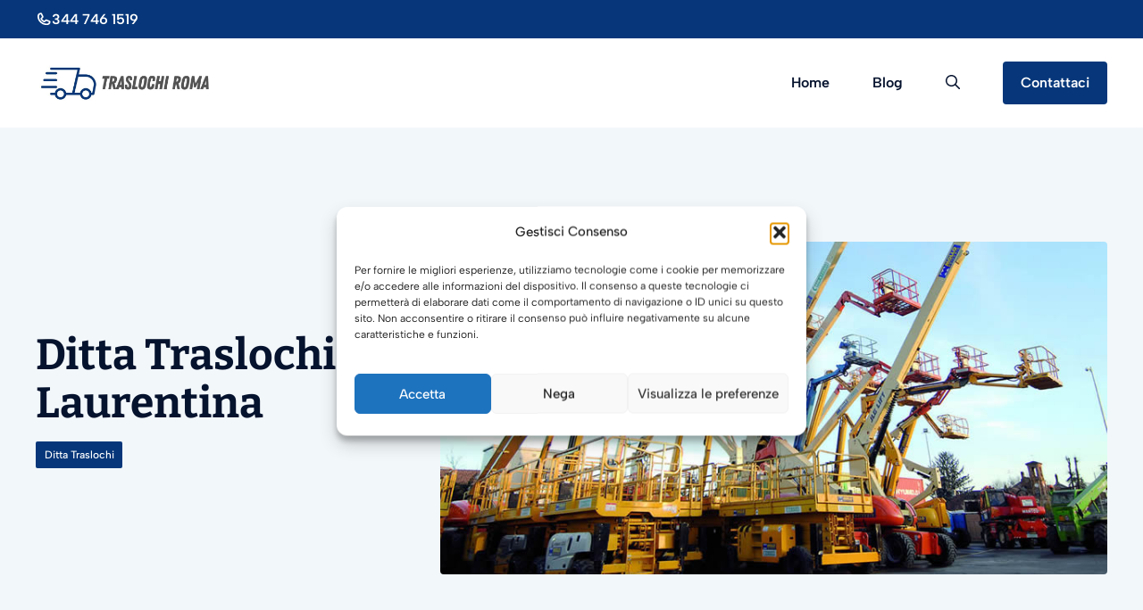

--- FILE ---
content_type: text/html; charset=UTF-8
request_url: https://www.traslochi-roma.eu/ditta-traslochi-laurentina/
body_size: 32685
content:
<!DOCTYPE html>
<html lang="it-IT">
<head>
	<meta charset="UTF-8">
<script>
var gform;gform||(document.addEventListener("gform_main_scripts_loaded",function(){gform.scriptsLoaded=!0}),document.addEventListener("gform/theme/scripts_loaded",function(){gform.themeScriptsLoaded=!0}),window.addEventListener("DOMContentLoaded",function(){gform.domLoaded=!0}),gform={domLoaded:!1,scriptsLoaded:!1,themeScriptsLoaded:!1,isFormEditor:()=>"function"==typeof InitializeEditor,callIfLoaded:function(o){return!(!gform.domLoaded||!gform.scriptsLoaded||!gform.themeScriptsLoaded&&!gform.isFormEditor()||(gform.isFormEditor()&&console.warn("The use of gform.initializeOnLoaded() is deprecated in the form editor context and will be removed in Gravity Forms 3.1."),o(),0))},initializeOnLoaded:function(o){gform.callIfLoaded(o)||(document.addEventListener("gform_main_scripts_loaded",()=>{gform.scriptsLoaded=!0,gform.callIfLoaded(o)}),document.addEventListener("gform/theme/scripts_loaded",()=>{gform.themeScriptsLoaded=!0,gform.callIfLoaded(o)}),window.addEventListener("DOMContentLoaded",()=>{gform.domLoaded=!0,gform.callIfLoaded(o)}))},hooks:{action:{},filter:{}},addAction:function(o,r,e,t){gform.addHook("action",o,r,e,t)},addFilter:function(o,r,e,t){gform.addHook("filter",o,r,e,t)},doAction:function(o){gform.doHook("action",o,arguments)},applyFilters:function(o){return gform.doHook("filter",o,arguments)},removeAction:function(o,r){gform.removeHook("action",o,r)},removeFilter:function(o,r,e){gform.removeHook("filter",o,r,e)},addHook:function(o,r,e,t,n){null==gform.hooks[o][r]&&(gform.hooks[o][r]=[]);var d=gform.hooks[o][r];null==n&&(n=r+"_"+d.length),gform.hooks[o][r].push({tag:n,callable:e,priority:t=null==t?10:t})},doHook:function(r,o,e){var t;if(e=Array.prototype.slice.call(e,1),null!=gform.hooks[r][o]&&((o=gform.hooks[r][o]).sort(function(o,r){return o.priority-r.priority}),o.forEach(function(o){"function"!=typeof(t=o.callable)&&(t=window[t]),"action"==r?t.apply(null,e):e[0]=t.apply(null,e)})),"filter"==r)return e[0]},removeHook:function(o,r,t,n){var e;null!=gform.hooks[o][r]&&(e=(e=gform.hooks[o][r]).filter(function(o,r,e){return!!(null!=n&&n!=o.tag||null!=t&&t!=o.priority)}),gform.hooks[o][r]=e)}});
</script>

	<meta name='robots' content='index, follow, max-image-preview:large, max-snippet:-1, max-video-preview:-1' />
	<style>img:is([sizes="auto" i], [sizes^="auto," i]) { contain-intrinsic-size: 3000px 1500px }</style>
	
            <script data-no-defer="1" data-ezscrex="false" data-cfasync="false" data-pagespeed-no-defer data-cookieconsent="ignore">
                var ctPublicFunctions = {"_ajax_nonce":"56de20e0a5","_rest_nonce":"f7b4cdf49d","_ajax_url":"\/wp-admin\/admin-ajax.php","_rest_url":"https:\/\/www.traslochi-roma.eu\/wp-json\/","data__cookies_type":"native","data__ajax_type":"rest","data__bot_detector_enabled":0,"data__frontend_data_log_enabled":1,"cookiePrefix":"","wprocket_detected":false,"host_url":"www.traslochi-roma.eu","text__ee_click_to_select":"Click to select the whole data","text__ee_original_email":"The complete one is","text__ee_got_it":"Got it","text__ee_blocked":"Blocked","text__ee_cannot_connect":"Cannot connect","text__ee_cannot_decode":"Can not decode email. Unknown reason","text__ee_email_decoder":"CleanTalk email decoder","text__ee_wait_for_decoding":"The magic is on the way!","text__ee_decoding_process":"Please wait a few seconds while we decode the contact data."}
            </script>
        
            <script data-no-defer="1" data-ezscrex="false" data-cfasync="false" data-pagespeed-no-defer data-cookieconsent="ignore">
                var ctPublic = {"_ajax_nonce":"56de20e0a5","settings__forms__check_internal":"0","settings__forms__check_external":"0","settings__forms__force_protection":0,"settings__forms__search_test":"1","settings__forms__wc_add_to_cart":"0","settings__data__bot_detector_enabled":0,"settings__sfw__anti_crawler":0,"blog_home":"https:\/\/www.traslochi-roma.eu\/","pixel__setting":"0","pixel__enabled":false,"pixel__url":null,"data__email_check_before_post":"1","data__email_check_exist_post":0,"data__cookies_type":"native","data__key_is_ok":true,"data__visible_fields_required":true,"wl_brandname":"Anti-Spam by CleanTalk","wl_brandname_short":"CleanTalk","ct_checkjs_key":1339462469,"emailEncoderPassKey":"c5ce329b24ea5e2632e1f13e03accbdb","bot_detector_forms_excluded":"W10=","advancedCacheExists":false,"varnishCacheExists":false,"wc_ajax_add_to_cart":false}
            </script>
        <meta name="viewport" content="width=device-width, initial-scale=1">
	<!-- This site is optimized with the Yoast SEO plugin v26.7 - https://yoast.com/wordpress/plugins/seo/ -->
	<title>Ditta Traslochi Laurentina</title>
	<meta name="description" content="Ditta Traslochi Laurentina - Traslochi Roma - Professionisti nei traslochi Nazionali ed Internazionali, traslochi economici e low cost per privati ed aziende." />
	<link rel="canonical" href="https://www.traslochi-roma.eu/ditta-traslochi-laurentina/" />
	<meta property="og:locale" content="it_IT" />
	<meta property="og:type" content="article" />
	<meta property="og:title" content="Ditta Traslochi Laurentina" />
	<meta property="og:description" content="Ditta Traslochi Laurentina - Traslochi Roma - Professionisti nei traslochi Nazionali ed Internazionali, traslochi economici e low cost per privati ed aziende." />
	<meta property="og:url" content="https://www.traslochi-roma.eu/ditta-traslochi-laurentina/" />
	<meta property="og:site_name" content="Traslochi Roma" />
	<meta property="article:published_time" content="2020-09-23T13:45:48+00:00" />
	<meta property="article:modified_time" content="2021-03-24T14:07:40+00:00" />
	<meta property="og:image" content="https://www.traslochi-roma.eu/wp-content/uploads/2020/09/004-1.jpg" />
	<meta property="og:image:width" content="800" />
	<meta property="og:image:height" content="400" />
	<meta property="og:image:type" content="image/jpeg" />
	<meta name="author" content="Lucia Marchetti" />
	<meta name="twitter:card" content="summary_large_image" />
	<meta name="twitter:label1" content="Scritto da" />
	<meta name="twitter:data1" content="Lucia Marchetti" />
	<meta name="twitter:label2" content="Tempo di lettura stimato" />
	<meta name="twitter:data2" content="13 minuti" />
	<script type="application/ld+json" class="yoast-schema-graph">{"@context":"https://schema.org","@graph":[{"@type":"Article","@id":"https://www.traslochi-roma.eu/ditta-traslochi-laurentina/#article","isPartOf":{"@id":"https://www.traslochi-roma.eu/ditta-traslochi-laurentina/"},"author":{"name":"Lucia Marchetti","@id":"https://www.traslochi-roma.eu/#/schema/person/7ec286c95ed8a8699ce8af5753862285"},"headline":"Ditta Traslochi Laurentina","datePublished":"2020-09-23T13:45:48+00:00","dateModified":"2021-03-24T14:07:40+00:00","mainEntityOfPage":{"@id":"https://www.traslochi-roma.eu/ditta-traslochi-laurentina/"},"wordCount":2704,"publisher":{"@id":"https://www.traslochi-roma.eu/#organization"},"image":{"@id":"https://www.traslochi-roma.eu/ditta-traslochi-laurentina/#primaryimage"},"thumbnailUrl":"https://www.traslochi-roma.eu/wp-content/uploads/2020/09/004-1.jpg","keywords":["Laurentina"],"articleSection":["Ditta Traslochi"],"inLanguage":"it-IT"},{"@type":"WebPage","@id":"https://www.traslochi-roma.eu/ditta-traslochi-laurentina/","url":"https://www.traslochi-roma.eu/ditta-traslochi-laurentina/","name":"Ditta Traslochi Laurentina","isPartOf":{"@id":"https://www.traslochi-roma.eu/#website"},"primaryImageOfPage":{"@id":"https://www.traslochi-roma.eu/ditta-traslochi-laurentina/#primaryimage"},"image":{"@id":"https://www.traslochi-roma.eu/ditta-traslochi-laurentina/#primaryimage"},"thumbnailUrl":"https://www.traslochi-roma.eu/wp-content/uploads/2020/09/004-1.jpg","datePublished":"2020-09-23T13:45:48+00:00","dateModified":"2021-03-24T14:07:40+00:00","description":"Ditta Traslochi Laurentina - Traslochi Roma - Professionisti nei traslochi Nazionali ed Internazionali, traslochi economici e low cost per privati ed aziende.","breadcrumb":{"@id":"https://www.traslochi-roma.eu/ditta-traslochi-laurentina/#breadcrumb"},"inLanguage":"it-IT","potentialAction":[{"@type":"ReadAction","target":["https://www.traslochi-roma.eu/ditta-traslochi-laurentina/"]}]},{"@type":"ImageObject","inLanguage":"it-IT","@id":"https://www.traslochi-roma.eu/ditta-traslochi-laurentina/#primaryimage","url":"https://www.traslochi-roma.eu/wp-content/uploads/2020/09/004-1.jpg","contentUrl":"https://www.traslochi-roma.eu/wp-content/uploads/2020/09/004-1.jpg","width":800,"height":400,"caption":"Traslochi A Roma"},{"@type":"BreadcrumbList","@id":"https://www.traslochi-roma.eu/ditta-traslochi-laurentina/#breadcrumb","itemListElement":[{"@type":"ListItem","position":1,"name":"Home","item":"https://www.traslochi-roma.eu/"},{"@type":"ListItem","position":2,"name":"Ditta Traslochi Laurentina"}]},{"@type":"WebSite","@id":"https://www.traslochi-roma.eu/#website","url":"https://www.traslochi-roma.eu/","name":"Traslochi Roma","description":"","publisher":{"@id":"https://www.traslochi-roma.eu/#organization"},"alternateName":"Traslochi Roma","potentialAction":[{"@type":"SearchAction","target":{"@type":"EntryPoint","urlTemplate":"https://www.traslochi-roma.eu/?s={search_term_string}"},"query-input":{"@type":"PropertyValueSpecification","valueRequired":true,"valueName":"search_term_string"}}],"inLanguage":"it-IT"},{"@type":"Organization","@id":"https://www.traslochi-roma.eu/#organization","name":"Traslochi Roma","alternateName":"Traslochi Roma","url":"https://www.traslochi-roma.eu/","logo":{"@type":"ImageObject","inLanguage":"it-IT","@id":"https://www.traslochi-roma.eu/#/schema/logo/image/","url":"https://www.traslochi-roma.eu/wp-content/uploads/2025/10/logo_traslochi-roma.eu_.jpg","contentUrl":"https://www.traslochi-roma.eu/wp-content/uploads/2025/10/logo_traslochi-roma.eu_.jpg","width":1000,"height":1000,"caption":"Traslochi Roma"},"image":{"@id":"https://www.traslochi-roma.eu/#/schema/logo/image/"}},{"@type":"Person","@id":"https://www.traslochi-roma.eu/#/schema/person/7ec286c95ed8a8699ce8af5753862285","name":"Lucia Marchetti","image":{"@type":"ImageObject","inLanguage":"it-IT","@id":"https://www.traslochi-roma.eu/#/schema/person/image/","url":"https://secure.gravatar.com/avatar/4e5157425565864b8a628e433a5bd2ee2cd9e45ecdc5fd50f56ebc760072245d?s=96&d=mm&r=g","contentUrl":"https://secure.gravatar.com/avatar/4e5157425565864b8a628e433a5bd2ee2cd9e45ecdc5fd50f56ebc760072245d?s=96&d=mm&r=g","caption":"Lucia Marchetti"}}]}</script>
	<!-- / Yoast SEO plugin. -->


<link rel='dns-prefetch' href='//www.google.com' />
<link rel='stylesheet' id='genesis-blocks-style-css-css' href='https://www.traslochi-roma.eu/wp-content/plugins/genesis-blocks/dist/style-blocks.build.css?ver=1764963980' media='all' />
<link rel='stylesheet' id='generatepress-fonts-css' href='https://www.traslochi-roma.eu/wp-content/uploads/generatepress/fonts/fonts.css?ver=1759826986' media='all' />
<link rel='stylesheet' id='wp-block-library-css' href='https://www.traslochi-roma.eu/wp-includes/css/dist/block-library/style.min.css?ver=6.8.3' media='all' />
<style id='classic-theme-styles-inline-css'>
/*! This file is auto-generated */
.wp-block-button__link{color:#fff;background-color:#32373c;border-radius:9999px;box-shadow:none;text-decoration:none;padding:calc(.667em + 2px) calc(1.333em + 2px);font-size:1.125em}.wp-block-file__button{background:#32373c;color:#fff;text-decoration:none}
</style>
<style id='safe-svg-svg-icon-style-inline-css'>
.safe-svg-cover{text-align:center}.safe-svg-cover .safe-svg-inside{display:inline-block;max-width:100%}.safe-svg-cover svg{fill:currentColor;height:100%;max-height:100%;max-width:100%;width:100%}

</style>
<style id='global-styles-inline-css'>
:root{--wp--preset--aspect-ratio--square: 1;--wp--preset--aspect-ratio--4-3: 4/3;--wp--preset--aspect-ratio--3-4: 3/4;--wp--preset--aspect-ratio--3-2: 3/2;--wp--preset--aspect-ratio--2-3: 2/3;--wp--preset--aspect-ratio--16-9: 16/9;--wp--preset--aspect-ratio--9-16: 9/16;--wp--preset--color--black: #000000;--wp--preset--color--cyan-bluish-gray: #abb8c3;--wp--preset--color--white: #ffffff;--wp--preset--color--pale-pink: #f78da7;--wp--preset--color--vivid-red: #cf2e2e;--wp--preset--color--luminous-vivid-orange: #ff6900;--wp--preset--color--luminous-vivid-amber: #fcb900;--wp--preset--color--light-green-cyan: #7bdcb5;--wp--preset--color--vivid-green-cyan: #00d084;--wp--preset--color--pale-cyan-blue: #8ed1fc;--wp--preset--color--vivid-cyan-blue: #0693e3;--wp--preset--color--vivid-purple: #9b51e0;--wp--preset--color--contrast: var(--contrast);--wp--preset--color--contrast-2: var(--contrast-2);--wp--preset--color--contrast-3: var(--contrast-3);--wp--preset--color--base: var(--base);--wp--preset--color--base-2: var(--base-2);--wp--preset--color--base-3: var(--base-3);--wp--preset--color--accent: var(--accent);--wp--preset--color--accent-2: var(--accent-2);--wp--preset--color--accent-3: var(--accent-3);--wp--preset--gradient--vivid-cyan-blue-to-vivid-purple: linear-gradient(135deg,rgba(6,147,227,1) 0%,rgb(155,81,224) 100%);--wp--preset--gradient--light-green-cyan-to-vivid-green-cyan: linear-gradient(135deg,rgb(122,220,180) 0%,rgb(0,208,130) 100%);--wp--preset--gradient--luminous-vivid-amber-to-luminous-vivid-orange: linear-gradient(135deg,rgba(252,185,0,1) 0%,rgba(255,105,0,1) 100%);--wp--preset--gradient--luminous-vivid-orange-to-vivid-red: linear-gradient(135deg,rgba(255,105,0,1) 0%,rgb(207,46,46) 100%);--wp--preset--gradient--very-light-gray-to-cyan-bluish-gray: linear-gradient(135deg,rgb(238,238,238) 0%,rgb(169,184,195) 100%);--wp--preset--gradient--cool-to-warm-spectrum: linear-gradient(135deg,rgb(74,234,220) 0%,rgb(151,120,209) 20%,rgb(207,42,186) 40%,rgb(238,44,130) 60%,rgb(251,105,98) 80%,rgb(254,248,76) 100%);--wp--preset--gradient--blush-light-purple: linear-gradient(135deg,rgb(255,206,236) 0%,rgb(152,150,240) 100%);--wp--preset--gradient--blush-bordeaux: linear-gradient(135deg,rgb(254,205,165) 0%,rgb(254,45,45) 50%,rgb(107,0,62) 100%);--wp--preset--gradient--luminous-dusk: linear-gradient(135deg,rgb(255,203,112) 0%,rgb(199,81,192) 50%,rgb(65,88,208) 100%);--wp--preset--gradient--pale-ocean: linear-gradient(135deg,rgb(255,245,203) 0%,rgb(182,227,212) 50%,rgb(51,167,181) 100%);--wp--preset--gradient--electric-grass: linear-gradient(135deg,rgb(202,248,128) 0%,rgb(113,206,126) 100%);--wp--preset--gradient--midnight: linear-gradient(135deg,rgb(2,3,129) 0%,rgb(40,116,252) 100%);--wp--preset--font-size--small: 13px;--wp--preset--font-size--medium: 20px;--wp--preset--font-size--large: 36px;--wp--preset--font-size--x-large: 42px;--wp--preset--spacing--20: 0.44rem;--wp--preset--spacing--30: 0.67rem;--wp--preset--spacing--40: 1rem;--wp--preset--spacing--50: 1.5rem;--wp--preset--spacing--60: 2.25rem;--wp--preset--spacing--70: 3.38rem;--wp--preset--spacing--80: 5.06rem;--wp--preset--shadow--natural: 6px 6px 9px rgba(0, 0, 0, 0.2);--wp--preset--shadow--deep: 12px 12px 50px rgba(0, 0, 0, 0.4);--wp--preset--shadow--sharp: 6px 6px 0px rgba(0, 0, 0, 0.2);--wp--preset--shadow--outlined: 6px 6px 0px -3px rgba(255, 255, 255, 1), 6px 6px rgba(0, 0, 0, 1);--wp--preset--shadow--crisp: 6px 6px 0px rgba(0, 0, 0, 1);}:where(.is-layout-flex){gap: 0.5em;}:where(.is-layout-grid){gap: 0.5em;}body .is-layout-flex{display: flex;}.is-layout-flex{flex-wrap: wrap;align-items: center;}.is-layout-flex > :is(*, div){margin: 0;}body .is-layout-grid{display: grid;}.is-layout-grid > :is(*, div){margin: 0;}:where(.wp-block-columns.is-layout-flex){gap: 2em;}:where(.wp-block-columns.is-layout-grid){gap: 2em;}:where(.wp-block-post-template.is-layout-flex){gap: 1.25em;}:where(.wp-block-post-template.is-layout-grid){gap: 1.25em;}.has-black-color{color: var(--wp--preset--color--black) !important;}.has-cyan-bluish-gray-color{color: var(--wp--preset--color--cyan-bluish-gray) !important;}.has-white-color{color: var(--wp--preset--color--white) !important;}.has-pale-pink-color{color: var(--wp--preset--color--pale-pink) !important;}.has-vivid-red-color{color: var(--wp--preset--color--vivid-red) !important;}.has-luminous-vivid-orange-color{color: var(--wp--preset--color--luminous-vivid-orange) !important;}.has-luminous-vivid-amber-color{color: var(--wp--preset--color--luminous-vivid-amber) !important;}.has-light-green-cyan-color{color: var(--wp--preset--color--light-green-cyan) !important;}.has-vivid-green-cyan-color{color: var(--wp--preset--color--vivid-green-cyan) !important;}.has-pale-cyan-blue-color{color: var(--wp--preset--color--pale-cyan-blue) !important;}.has-vivid-cyan-blue-color{color: var(--wp--preset--color--vivid-cyan-blue) !important;}.has-vivid-purple-color{color: var(--wp--preset--color--vivid-purple) !important;}.has-black-background-color{background-color: var(--wp--preset--color--black) !important;}.has-cyan-bluish-gray-background-color{background-color: var(--wp--preset--color--cyan-bluish-gray) !important;}.has-white-background-color{background-color: var(--wp--preset--color--white) !important;}.has-pale-pink-background-color{background-color: var(--wp--preset--color--pale-pink) !important;}.has-vivid-red-background-color{background-color: var(--wp--preset--color--vivid-red) !important;}.has-luminous-vivid-orange-background-color{background-color: var(--wp--preset--color--luminous-vivid-orange) !important;}.has-luminous-vivid-amber-background-color{background-color: var(--wp--preset--color--luminous-vivid-amber) !important;}.has-light-green-cyan-background-color{background-color: var(--wp--preset--color--light-green-cyan) !important;}.has-vivid-green-cyan-background-color{background-color: var(--wp--preset--color--vivid-green-cyan) !important;}.has-pale-cyan-blue-background-color{background-color: var(--wp--preset--color--pale-cyan-blue) !important;}.has-vivid-cyan-blue-background-color{background-color: var(--wp--preset--color--vivid-cyan-blue) !important;}.has-vivid-purple-background-color{background-color: var(--wp--preset--color--vivid-purple) !important;}.has-black-border-color{border-color: var(--wp--preset--color--black) !important;}.has-cyan-bluish-gray-border-color{border-color: var(--wp--preset--color--cyan-bluish-gray) !important;}.has-white-border-color{border-color: var(--wp--preset--color--white) !important;}.has-pale-pink-border-color{border-color: var(--wp--preset--color--pale-pink) !important;}.has-vivid-red-border-color{border-color: var(--wp--preset--color--vivid-red) !important;}.has-luminous-vivid-orange-border-color{border-color: var(--wp--preset--color--luminous-vivid-orange) !important;}.has-luminous-vivid-amber-border-color{border-color: var(--wp--preset--color--luminous-vivid-amber) !important;}.has-light-green-cyan-border-color{border-color: var(--wp--preset--color--light-green-cyan) !important;}.has-vivid-green-cyan-border-color{border-color: var(--wp--preset--color--vivid-green-cyan) !important;}.has-pale-cyan-blue-border-color{border-color: var(--wp--preset--color--pale-cyan-blue) !important;}.has-vivid-cyan-blue-border-color{border-color: var(--wp--preset--color--vivid-cyan-blue) !important;}.has-vivid-purple-border-color{border-color: var(--wp--preset--color--vivid-purple) !important;}.has-vivid-cyan-blue-to-vivid-purple-gradient-background{background: var(--wp--preset--gradient--vivid-cyan-blue-to-vivid-purple) !important;}.has-light-green-cyan-to-vivid-green-cyan-gradient-background{background: var(--wp--preset--gradient--light-green-cyan-to-vivid-green-cyan) !important;}.has-luminous-vivid-amber-to-luminous-vivid-orange-gradient-background{background: var(--wp--preset--gradient--luminous-vivid-amber-to-luminous-vivid-orange) !important;}.has-luminous-vivid-orange-to-vivid-red-gradient-background{background: var(--wp--preset--gradient--luminous-vivid-orange-to-vivid-red) !important;}.has-very-light-gray-to-cyan-bluish-gray-gradient-background{background: var(--wp--preset--gradient--very-light-gray-to-cyan-bluish-gray) !important;}.has-cool-to-warm-spectrum-gradient-background{background: var(--wp--preset--gradient--cool-to-warm-spectrum) !important;}.has-blush-light-purple-gradient-background{background: var(--wp--preset--gradient--blush-light-purple) !important;}.has-blush-bordeaux-gradient-background{background: var(--wp--preset--gradient--blush-bordeaux) !important;}.has-luminous-dusk-gradient-background{background: var(--wp--preset--gradient--luminous-dusk) !important;}.has-pale-ocean-gradient-background{background: var(--wp--preset--gradient--pale-ocean) !important;}.has-electric-grass-gradient-background{background: var(--wp--preset--gradient--electric-grass) !important;}.has-midnight-gradient-background{background: var(--wp--preset--gradient--midnight) !important;}.has-small-font-size{font-size: var(--wp--preset--font-size--small) !important;}.has-medium-font-size{font-size: var(--wp--preset--font-size--medium) !important;}.has-large-font-size{font-size: var(--wp--preset--font-size--large) !important;}.has-x-large-font-size{font-size: var(--wp--preset--font-size--x-large) !important;}
:where(.wp-block-post-template.is-layout-flex){gap: 1.25em;}:where(.wp-block-post-template.is-layout-grid){gap: 1.25em;}
:where(.wp-block-columns.is-layout-flex){gap: 2em;}:where(.wp-block-columns.is-layout-grid){gap: 2em;}
:root :where(.wp-block-pullquote){font-size: 1.5em;line-height: 1.6;}
</style>
<link rel='stylesheet' id='cleantalk-public-css-css' href='https://www.traslochi-roma.eu/wp-content/plugins/cleantalk-spam-protect/css/cleantalk-public.min.css?ver=6.70.1_1766173588' media='all' />
<link rel='stylesheet' id='cleantalk-email-decoder-css-css' href='https://www.traslochi-roma.eu/wp-content/plugins/cleantalk-spam-protect/css/cleantalk-email-decoder.min.css?ver=6.70.1_1766173588' media='all' />
<link rel='stylesheet' id='wp-bottom-menu-css' href='https://www.traslochi-roma.eu/wp-content/plugins/wp-bottom-menu/assets/css/style.css?ver=2.2.4' media='all' />
<link rel='stylesheet' id='font-awesome-css' href='https://www.traslochi-roma.eu/wp-content/plugins/wp-bottom-menu/inc/customizer/customizer-repeater/css/font-awesome.min.css?ver=1.1.0' media='all' />
<link rel='stylesheet' id='cmplz-general-css' href='https://www.traslochi-roma.eu/wp-content/plugins/complianz-gdpr/assets/css/cookieblocker.min.css?ver=1766000796' media='all' />
<link rel='stylesheet' id='ez-toc-css' href='https://www.traslochi-roma.eu/wp-content/plugins/easy-table-of-contents/assets/css/screen.min.css?ver=2.0.76' media='all' />
<style id='ez-toc-inline-css'>
div#ez-toc-container .ez-toc-title {font-size: 120%;}div#ez-toc-container .ez-toc-title {font-weight: 500;}div#ez-toc-container ul li , div#ez-toc-container ul li a {font-size: 95%;}div#ez-toc-container ul li , div#ez-toc-container ul li a {font-weight: 500;}div#ez-toc-container nav ul ul li {font-size: 90%;}
.ez-toc-container-direction {direction: ltr;}.ez-toc-counter ul{counter-reset: item ;}.ez-toc-counter nav ul li a::before {content: counters(item, '.', decimal) '. ';display: inline-block;counter-increment: item;flex-grow: 0;flex-shrink: 0;margin-right: .2em; float: left; }.ez-toc-widget-direction {direction: ltr;}.ez-toc-widget-container ul{counter-reset: item ;}.ez-toc-widget-container nav ul li a::before {content: counters(item, '.', decimal) '. ';display: inline-block;counter-increment: item;flex-grow: 0;flex-shrink: 0;margin-right: .2em; float: left; }
</style>
<link rel='stylesheet' id='generate-widget-areas-css' href='https://www.traslochi-roma.eu/wp-content/themes/generatepress/assets/css/components/widget-areas.min.css?ver=3.6.1' media='all' />
<link rel='stylesheet' id='generate-style-css' href='https://www.traslochi-roma.eu/wp-content/themes/generatepress/assets/css/main.min.css?ver=3.6.1' media='all' />
<style id='generate-style-inline-css'>
.is-right-sidebar{width:20%;}.is-left-sidebar{width:20%;}.site-content .content-area{width:100%;}@media (max-width: 1024px){.main-navigation .menu-toggle,.sidebar-nav-mobile:not(#sticky-placeholder){display:block;}.main-navigation ul,.gen-sidebar-nav,.main-navigation:not(.slideout-navigation):not(.toggled) .main-nav > ul,.has-inline-mobile-toggle #site-navigation .inside-navigation > *:not(.navigation-search):not(.main-nav){display:none;}.nav-align-right .inside-navigation,.nav-align-center .inside-navigation{justify-content:space-between;}.has-inline-mobile-toggle .mobile-menu-control-wrapper{display:flex;flex-wrap:wrap;}.has-inline-mobile-toggle .inside-header{flex-direction:row;text-align:left;flex-wrap:wrap;}.has-inline-mobile-toggle .header-widget,.has-inline-mobile-toggle #site-navigation{flex-basis:100%;}.nav-float-left .has-inline-mobile-toggle #site-navigation{order:10;}}
.dynamic-author-image-rounded{border-radius:100%;}.dynamic-featured-image, .dynamic-author-image{vertical-align:middle;}.one-container.blog .dynamic-content-template:not(:last-child), .one-container.archive .dynamic-content-template:not(:last-child){padding-bottom:0px;}.dynamic-entry-excerpt > p:last-child{margin-bottom:0px;}
</style>
<link rel='stylesheet' id='arpw-style-css' href='https://www.traslochi-roma.eu/wp-content/plugins/advanced-random-posts-widget/assets/css/arpw-frontend.css?ver=6.8.3' media='all' />
<link rel='stylesheet' id='gform_basic-css' href='https://www.traslochi-roma.eu/wp-content/plugins/gravityforms/assets/css/dist/basic.min.css?ver=2.9.25' media='all' />
<link rel='stylesheet' id='gform_theme_components-css' href='https://www.traslochi-roma.eu/wp-content/plugins/gravityforms/assets/css/dist/theme-components.min.css?ver=2.9.25' media='all' />
<link rel='stylesheet' id='gform_theme-css' href='https://www.traslochi-roma.eu/wp-content/plugins/gravityforms/assets/css/dist/theme.min.css?ver=2.9.25' media='all' />
<link rel='stylesheet' id='generatepress-dynamic-css' href='https://www.traslochi-roma.eu/wp-content/uploads/generatepress/style.min.css?ver=1764618593' media='all' />
<link rel='stylesheet' id='generateblocks-global-css' href='https://www.traslochi-roma.eu/wp-content/uploads/generateblocks/style-global.css?ver=1759826986' media='all' />
<style id='generateblocks-inline-css'>
:root{--gb-container-width:1200px;}.gb-container .wp-block-image img{vertical-align:middle;}.gb-grid-wrapper .wp-block-image{margin-bottom:0;}.gb-highlight{background:none;}.gb-shape{line-height:0;}.gb-container-link{position:absolute;top:0;right:0;bottom:0;left:0;z-index:99;}.gb-element-0abd59bc{background-color:var(--contrast-2);color:var(--base-3);position:relative}.gb-element-d8377d4b{margin-left:auto;margin-right:auto;max-width:var(--gb-container-width)}.gb-element-f4ed121f{margin-left:auto;margin-right:auto;max-width:var(--gb-container-width)}.gb-element-8e4d88dd{padding-bottom:5rem;padding-top:5rem;border-top:1px solid var(--contrast-3);border-bottom:1px solid var(--contrast-3)}.gb-element-125af5d3{column-gap:3em;display:grid;grid-template-columns:repeat(3,minmax(0,1fr));row-gap:3em}@media (max-width:1024px){.gb-element-125af5d3{grid-template-columns:repeat(2,minmax(0,1fr))}}@media (max-width:767px){.gb-element-125af5d3{grid-template-columns:1fr}}.gb-element-8d72f5f8{align-items:center;display:flex;justify-content:space-between;padding-top:5rem}@media (max-width:767px){.gb-element-8d72f5f8{align-items:flex-start;flex-direction:column-reverse}}.gb-element-d57b659d{align-items:center;column-gap:1.5rem;display:flex}.gb-element-2331788b{background-color:var(--base-2);padding-bottom:10rem;position:relative}@media (max-width:767px){.gb-element-2331788b{padding-bottom:7.5rem}}.gb-element-68f7c3ae{margin-left:auto;margin-right:auto;max-width:var(--gb-container-width)}.gb-element-31e92985{align-items:center;column-gap:5rem;display:grid;grid-template-columns:1fr 2fr;row-gap:3rem}@media (max-width:1024px){.gb-element-31e92985{grid-template-columns:1fr}}@media (max-width:767px){.gb-element-31e92985{grid-template-columns:1fr}}.gb-element-60361446{align-items:center;column-gap:1rem;display:inline-flex;flex-direction:row}.gb-element-7e6aac2a{padding:6rem 2rem 8rem 2rem}@media (max-width:767px){.gb-element-7e6aac2a{padding:4.5rem 1.5rem 6rem 1.5rem}}.gb-element-df4c9e7a{max-width:800px}.gb-element-1a007598{margin-bottom:4rem}.gb-element-ff8c003b{background-color:var(--accent);padding:.5rem 2rem}.gb-element-ff8c003b a{color:var(--base-3)}.gb-element-ff8c003b a:hover{color:var(--accent-3)}@media (max-width:767px){.gb-element-ff8c003b{padding-left:1.5rem;padding-right:1.5rem}}.gb-element-3c7cce09{align-items:center;display:flex;justify-content:space-between;margin-left:auto;margin-right:auto;max-width:var(--gb-container-width)}@media (max-width:767px){.gb-element-3c7cce09{row-gap:1rem}}.gb-shape-f1e79459{color:#000000;left:0;overflow-x:hidden;overflow-y:hidden;pointer-events:none;position:absolute;right:0;top:0;transform:scale(1,-1)}.gb-shape-f1e79459 svg{fill:currentColor;width:100%;height:2rem;color:var(--base-3)}.gb-shape-237855a5{bottom:0;color:#000000;left:0;overflow-x:hidden;overflow-y:hidden;pointer-events:none;position:absolute;right:0}.gb-shape-237855a5 svg{fill:currentColor;width:100%;height:2rem;color:var(--base-3)}.gb-text-bc10e7fc{color:var(--base-3);text-align:left}.gb-text-ffe88ce4 a{color:var(--base-3)}.gb-text-403555ac a{color:var(--base-3)}.gb-text-37f8263d a{color:var(--base-3)}.gb-text-0be381a0 a{color:var(--base-3)}.gb-text-8630eb2d a{color:var(--base-3)}.gb-text-3242fc44{color:var(--base-3)}.gb-text-3242fc44 a{color:var(--base-3)}.gb-text-58d6c6cb a{color:var(--base-3)}.gb-text-99acba1e a{color:var(--base-3)}.gb-text-a1adea86{color:var(--base-3)}.gb-text-c23c5579{font-weight:600}.gb-text-88056a46{font-weight:600}.gb-text-db302a37{font-weight:600}.gb-text-f1880938 a{color:var(--base-3)}.gb-text-c5fcce00 a{color:var(--base-3)}.gb-text-c5fcce00 a:hover{color:var(--base)}.gb-text-742cb3b3 a{color:var(--base-3)}.gb-text-742cb3b3 a:hover{color:var(--base)}.gb-text-3e3ec939 a{color:var(--base-3)}.gb-text-3e3ec939 a:hover{color:var(--base)}.gb-text-98efdd50{margin-bottom:1rem}.gb-text-93ec5672{align-items:center;column-gap:1rem;display:flex}.gb-text-93ec5672 a{font-size:.75rem;font-weight:500;color:var(--base-3);background-color:var(--accent);transition:all 0.5s ease 0s;border-radius:2px;padding:.1rem .6rem}.gb-text-93ec5672 a:hover{background-color:var(--accent-2);color:var(--base-3)}.gb-text-cb400ea3{margin-left:24px;text-decoration:none}.gb-text-94c4ef35{align-items:center;color:var(--base-3);column-gap:0.5em;display:inline-flex;font-size:1rem;font-weight:600;margin-bottom:0px}.gb-text-94c4ef35 .gb-shape svg{width:1.1em;height:1.1em;fill:currentColor}.gb-media-313f7504{height:auto;max-width:100%;object-fit:cover;width:auto}
</style>
<link rel='stylesheet' id='generate-blog-images-css' href='https://www.traslochi-roma.eu/wp-content/plugins/gp-premium/blog/functions/css/featured-images.min.css?ver=2.5.5' media='all' />
<link rel='stylesheet' id='generate-offside-css' href='https://www.traslochi-roma.eu/wp-content/plugins/gp-premium/menu-plus/functions/css/offside.min.css?ver=2.5.5' media='all' />
<style id='generate-offside-inline-css'>
:root{--gp-slideout-width:265px;}.slideout-navigation.main-navigation{background-color:var(--base-2);}.slideout-navigation.main-navigation .main-nav ul li a{color:var(--accent);}.slideout-navigation.main-navigation ul ul{background-color:var(--base-2);}.slideout-navigation.main-navigation .main-nav ul ul li a{color:var(--accent);}.slideout-navigation.main-navigation .main-nav ul li:not([class*="current-menu-"]):hover > a, .slideout-navigation.main-navigation .main-nav ul li:not([class*="current-menu-"]):focus > a, .slideout-navigation.main-navigation .main-nav ul li.sfHover:not([class*="current-menu-"]) > a{color:var(--accent-2);background-color:var(--base-2);}.slideout-navigation.main-navigation .main-nav ul ul li:not([class*="current-menu-"]):hover > a, .slideout-navigation.main-navigation .main-nav ul ul li:not([class*="current-menu-"]):focus > a, .slideout-navigation.main-navigation .main-nav ul ul li.sfHover:not([class*="current-menu-"]) > a{color:var(--accent-2);background-color:var(--base-2);}.slideout-navigation.main-navigation .main-nav ul li[class*="current-menu-"] > a{color:var(--accent);background-color:var(--base-2);}.slideout-navigation.main-navigation .main-nav ul ul li[class*="current-menu-"] > a{color:var(--accent);background-color:var(--base-2);}.slideout-navigation, .slideout-navigation a{color:var(--accent);}.slideout-navigation button.slideout-exit{color:var(--accent);padding-left:24px;padding-right:24px;}.slide-opened nav.toggled .menu-toggle:before{display:none;}@media (max-width: 1024px){.menu-bar-item.slideout-toggle{display:none;}}
</style>
<script src="https://www.traslochi-roma.eu/wp-includes/js/jquery/jquery.min.js?ver=3.7.1" id="jquery-core-js"></script>
<script src="https://www.traslochi-roma.eu/wp-includes/js/jquery/jquery-migrate.min.js?ver=3.4.1" id="jquery-migrate-js"></script>
<script src="https://www.traslochi-roma.eu/wp-content/plugins/cleantalk-spam-protect/js/apbct-public-bundle_gathering.min.js?ver=6.70.1_1766173589" id="apbct-public-bundle_gathering.min-js-js"></script>
<script defer='defer' src="https://www.traslochi-roma.eu/wp-content/plugins/gravityforms/js/jquery.json.min.js?ver=2.9.25" id="gform_json-js"></script>
<script id="gform_gravityforms-js-extra">
var gf_global = {"gf_currency_config":{"name":"Euro","symbol_left":"","symbol_right":"&#8364;","symbol_padding":" ","thousand_separator":".","decimal_separator":",","decimals":2,"code":"EUR"},"base_url":"https:\/\/www.traslochi-roma.eu\/wp-content\/plugins\/gravityforms","number_formats":[],"spinnerUrl":"https:\/\/www.traslochi-roma.eu\/wp-content\/plugins\/gravityforms\/images\/spinner.svg","version_hash":"8e1fb1fcdff4cff681e6b6b79e1d6db0","strings":{"newRowAdded":"\u00c8 stata aggiunta una nuova riga.","rowRemoved":"La riga \u00e8 stata rimossa","formSaved":"Il modulo \u00e8 stato salvato. Il contenuto include il link per tornare a completare il modulo."}};
var gform_i18n = {"datepicker":{"days":{"monday":"Lun","tuesday":"Mar","wednesday":"Mer","thursday":"Gio","friday":"Ven","saturday":"Sab","sunday":"Dom"},"months":{"january":"Gennaio","february":"Febbraio","march":"Marzo","april":"Aprile","may":"Maggio","june":"Giugno","july":"Luglio","august":"Agosto","september":"Settembre","october":"Ottobre","november":"Novembre","december":"Dicembre"},"firstDay":1,"iconText":"Seleziona la data"}};
var gf_legacy_multi = {"1":""};
var gform_gravityforms = {"strings":{"invalid_file_extension":"Questo tipo di file non \u00e8 consentito. Deve avere uno dei seguenti formati:","delete_file":"Elimina questo file","in_progress":"in lavorazione","file_exceeds_limit":"La dimensione del file supera i limiti","illegal_extension":"Questo tipo di file non \u00e8 consentito.","max_reached":"Numero massimo di file raggiunto","unknown_error":"C\u2019\u00e8 stato un problema durante il salvataggio del file sul server","currently_uploading":"Aspetta che il caricamento sia completato","cancel":"Annulla","cancel_upload":"Annulla questo caricamento","cancelled":"Annullato","error":"Errore","message":"Messaggio"},"vars":{"images_url":"https:\/\/www.traslochi-roma.eu\/wp-content\/plugins\/gravityforms\/images"}};
</script>
<script defer='defer' src="https://www.traslochi-roma.eu/wp-content/plugins/gravityforms/js/gravityforms.min.js?ver=2.9.25" id="gform_gravityforms-js"></script>
<script defer='defer' src="https://www.google.com/recaptcha/api.js?hl=it&amp;ver=6.8.3#038;render=explicit" id="gform_recaptcha-js"></script>
<script defer='defer' src="https://www.traslochi-roma.eu/wp-content/plugins/gravityforms/assets/js/dist/utils.min.js?ver=48a3755090e76a154853db28fc254681" id="gform_gravityforms_utils-js"></script>
		<!-- Google tag (gtag.js) -->
<script src="https://www.googletagmanager.com/gtag/js?id=G-YT76WMPS34"></script>
<script>
  window.dataLayer = window.dataLayer || [];
  function gtag(){dataLayer.push(arguments);}
  gtag('js', new Date());

  gtag('config', 'G-YT76WMPS34');
</script>
			<style>.cmplz-hidden {
					display: none !important;
				}</style><link rel="icon" href="https://www.traslochi-roma.eu/wp-content/uploads/2020/09/cropped-Icona-Siti-32x32.jpg" sizes="32x32" />
<link rel="icon" href="https://www.traslochi-roma.eu/wp-content/uploads/2020/09/cropped-Icona-Siti-192x192.jpg" sizes="192x192" />
<link rel="apple-touch-icon" href="https://www.traslochi-roma.eu/wp-content/uploads/2020/09/cropped-Icona-Siti-180x180.jpg" />
<meta name="msapplication-TileImage" content="https://www.traslochi-roma.eu/wp-content/uploads/2020/09/cropped-Icona-Siti-270x270.jpg" />
		<style id="wp-custom-css">
			/* GeneratePress Site CSS */  /* End GeneratePress Site CSS */


.arpw-ul {
  margin: 0;
	font-size: 16px;
}

.arpw-ul a {
  color: #fff;
}		</style>
		</head>

<body data-rsssl=1 class="wp-singular post-template-default single single-post postid-6834 single-format-standard wp-custom-logo wp-embed-responsive wp-theme-generatepress post-image-above-header post-image-aligned-center slideout-enabled slideout-mobile sticky-menu-fade no-sidebar nav-float-right one-container header-aligned-left dropdown-hover featured-image-active full-width-content" itemtype="https://schema.org/Blog" itemscope>
	<a class="screen-reader-text skip-link" href="#content" title="Vai al contenuto">Vai al contenuto</a>
<div class="gb-element-ff8c003b">
<div class="gbp-section__inner gb-element-3c7cce09">
<p class="gb-text-94c4ef35"><span class="gb-shape"><svg xmlns="http://www.w3.org/2000/svg" width="32" height="32" fill="#000000" viewBox="0 0 256 256"><path d="M224,154.8l-47.09-21.11-.18-.08a19.94,19.94,0,0,0-19,1.75,13.08,13.08,0,0,0-1.12.84l-22.31,19c-13-7.05-26.43-20.37-33.49-33.21l19.06-22.66a11.76,11.76,0,0,0,.85-1.15,20,20,0,0,0,1.66-18.83,1.42,1.42,0,0,1-.08-.18L101.2,32A20.06,20.06,0,0,0,80.42,20.15,60.27,60.27,0,0,0,28,80c0,81.61,66.39,148,148,148a60.27,60.27,0,0,0,59.85-52.42A20.06,20.06,0,0,0,224,154.8ZM176,204A124.15,124.15,0,0,1,52,80,36.29,36.29,0,0,1,80.48,44.46l18.82,42L80.14,109.28a12,12,0,0,0-.86,1.16A20,20,0,0,0,78,130.08c9.42,19.28,28.83,38.56,48.31,48A20,20,0,0,0,146,176.63a11.63,11.63,0,0,0,1.11-.85l22.43-19.07,42,18.81A36.29,36.29,0,0,1,176,204Z"></path></svg></span><span class="gb-text"><a href="https://www.traslochi-roma.eu/go/chiama-ora/"><a href="https://www.piccolitraslochi.roma.it/go/chiama-ora/">344 746 1519</a></a></span></p>
</div>
</div>
		<header class="site-header has-inline-mobile-toggle" id="masthead" aria-label="Sito"  itemtype="https://schema.org/WPHeader" itemscope>
			<div class="inside-header grid-container">
				<div class="site-logo">
					<a href="https://www.traslochi-roma.eu/" rel="home">
						<img  class="header-image is-logo-image" alt="Traslochi Roma" src="https://www.traslochi-roma.eu/wp-content/uploads/2025/10/cropped-logo_traslochi-roma.eu_.jpg" srcset="https://www.traslochi-roma.eu/wp-content/uploads/2025/10/cropped-logo_traslochi-roma.eu_.jpg 1x, https://www.traslochi-roma.eu/wp-content/uploads/2025/10/cropped-logo_traslochi-roma.eu_.jpg 2x" width="758" height="174" />
					</a>
				</div>	<nav class="main-navigation mobile-menu-control-wrapper" id="mobile-menu-control-wrapper" aria-label="Attiva/Disattiva dispositivi mobili">
		<div class="menu-bar-items">	<span class="menu-bar-item">
		<a href="#" role="button" aria-label="Apri ricerca" aria-haspopup="dialog" aria-controls="gp-search" data-gpmodal-trigger="gp-search"><span class="gp-icon icon-search"><svg viewBox="0 0 512 512" aria-hidden="true" xmlns="http://www.w3.org/2000/svg" width="1em" height="1em"><path fill-rule="evenodd" clip-rule="evenodd" d="M208 48c-88.366 0-160 71.634-160 160s71.634 160 160 160 160-71.634 160-160S296.366 48 208 48zM0 208C0 93.125 93.125 0 208 0s208 93.125 208 208c0 48.741-16.765 93.566-44.843 129.024l133.826 134.018c9.366 9.379 9.355 24.575-.025 33.941-9.379 9.366-24.575 9.355-33.941-.025L337.238 370.987C301.747 399.167 256.839 416 208 416 93.125 416 0 322.875 0 208z" /></svg><svg viewBox="0 0 512 512" aria-hidden="true" xmlns="http://www.w3.org/2000/svg" width="1em" height="1em"><path d="M71.029 71.029c9.373-9.372 24.569-9.372 33.942 0L256 222.059l151.029-151.03c9.373-9.372 24.569-9.372 33.942 0 9.372 9.373 9.372 24.569 0 33.942L289.941 256l151.03 151.029c9.372 9.373 9.372 24.569 0 33.942-9.373 9.372-24.569 9.372-33.942 0L256 289.941l-151.029 151.03c-9.373 9.372-24.569 9.372-33.942 0-9.372-9.373-9.372-24.569 0-33.942L222.059 256 71.029 104.971c-9.372-9.373-9.372-24.569 0-33.942z" /></svg></span></a>
	</span>
	</div>		<button data-nav="site-navigation" class="menu-toggle" aria-controls="generate-slideout-menu" aria-expanded="false">
			<span class="gp-icon icon-menu-bars"><svg viewBox="0 0 512 512" aria-hidden="true" xmlns="http://www.w3.org/2000/svg" width="1em" height="1em"><path d="M0 96c0-13.255 10.745-24 24-24h464c13.255 0 24 10.745 24 24s-10.745 24-24 24H24c-13.255 0-24-10.745-24-24zm0 160c0-13.255 10.745-24 24-24h464c13.255 0 24 10.745 24 24s-10.745 24-24 24H24c-13.255 0-24-10.745-24-24zm0 160c0-13.255 10.745-24 24-24h464c13.255 0 24 10.745 24 24s-10.745 24-24 24H24c-13.255 0-24-10.745-24-24z" /></svg><svg viewBox="0 0 512 512" aria-hidden="true" xmlns="http://www.w3.org/2000/svg" width="1em" height="1em"><path d="M71.029 71.029c9.373-9.372 24.569-9.372 33.942 0L256 222.059l151.029-151.03c9.373-9.372 24.569-9.372 33.942 0 9.372 9.373 9.372 24.569 0 33.942L289.941 256l151.03 151.029c9.372 9.373 9.372 24.569 0 33.942-9.373 9.372-24.569 9.372-33.942 0L256 289.941l-151.029 151.03c-9.373 9.372-24.569 9.372-33.942 0-9.372-9.373-9.372-24.569 0-33.942L222.059 256 71.029 104.971c-9.372-9.373-9.372-24.569 0-33.942z" /></svg></span><span class="screen-reader-text">Menu</span>		</button>
	</nav>
			<nav class="main-navigation has-menu-bar-items sub-menu-right" id="site-navigation" aria-label="Principale"  itemtype="https://schema.org/SiteNavigationElement" itemscope>
			<div class="inside-navigation grid-container">
								<button class="menu-toggle" aria-controls="generate-slideout-menu" aria-expanded="false">
					<span class="gp-icon icon-menu-bars"><svg viewBox="0 0 512 512" aria-hidden="true" xmlns="http://www.w3.org/2000/svg" width="1em" height="1em"><path d="M0 96c0-13.255 10.745-24 24-24h464c13.255 0 24 10.745 24 24s-10.745 24-24 24H24c-13.255 0-24-10.745-24-24zm0 160c0-13.255 10.745-24 24-24h464c13.255 0 24 10.745 24 24s-10.745 24-24 24H24c-13.255 0-24-10.745-24-24zm0 160c0-13.255 10.745-24 24-24h464c13.255 0 24 10.745 24 24s-10.745 24-24 24H24c-13.255 0-24-10.745-24-24z" /></svg><svg viewBox="0 0 512 512" aria-hidden="true" xmlns="http://www.w3.org/2000/svg" width="1em" height="1em"><path d="M71.029 71.029c9.373-9.372 24.569-9.372 33.942 0L256 222.059l151.029-151.03c9.373-9.372 24.569-9.372 33.942 0 9.372 9.373 9.372 24.569 0 33.942L289.941 256l151.03 151.029c9.372 9.373 9.372 24.569 0 33.942-9.373 9.372-24.569 9.372-33.942 0L256 289.941l-151.029 151.03c-9.373 9.372-24.569 9.372-33.942 0-9.372-9.373-9.372-24.569 0-33.942L222.059 256 71.029 104.971c-9.372-9.373-9.372-24.569 0-33.942z" /></svg></span><span class="screen-reader-text">Menu</span>				</button>
				<div id="primary-menu" class="main-nav"><ul id="menu-primo_menu" class=" menu sf-menu"><li id="menu-item-47066" class="menu-item menu-item-type-post_type menu-item-object-page menu-item-home menu-item-47066"><a href="https://www.traslochi-roma.eu/">Home</a></li>
<li id="menu-item-47067" class="menu-item menu-item-type-post_type menu-item-object-page current_page_parent menu-item-47067"><a href="https://www.traslochi-roma.eu/blog/">Blog</a></li>
</ul></div><div class="menu-bar-items">	<span class="menu-bar-item">
		<a href="#" role="button" aria-label="Apri ricerca" aria-haspopup="dialog" aria-controls="gp-search" data-gpmodal-trigger="gp-search"><span class="gp-icon icon-search"><svg viewBox="0 0 512 512" aria-hidden="true" xmlns="http://www.w3.org/2000/svg" width="1em" height="1em"><path fill-rule="evenodd" clip-rule="evenodd" d="M208 48c-88.366 0-160 71.634-160 160s71.634 160 160 160 160-71.634 160-160S296.366 48 208 48zM0 208C0 93.125 93.125 0 208 0s208 93.125 208 208c0 48.741-16.765 93.566-44.843 129.024l133.826 134.018c9.366 9.379 9.355 24.575-.025 33.941-9.379 9.366-24.575 9.355-33.941-.025L337.238 370.987C301.747 399.167 256.839 416 208 416 93.125 416 0 322.875 0 208z" /></svg><svg viewBox="0 0 512 512" aria-hidden="true" xmlns="http://www.w3.org/2000/svg" width="1em" height="1em"><path d="M71.029 71.029c9.373-9.372 24.569-9.372 33.942 0L256 222.059l151.029-151.03c9.373-9.372 24.569-9.372 33.942 0 9.372 9.373 9.372 24.569 0 33.942L289.941 256l151.03 151.029c9.372 9.373 9.372 24.569 0 33.942-9.373 9.372-24.569 9.372-33.942 0L256 289.941l-151.029 151.03c-9.373 9.372-24.569 9.372-33.942 0-9.372-9.373-9.372-24.569 0-33.942L222.059 256 71.029 104.971c-9.372-9.373-9.372-24.569 0-33.942z" /></svg></span></a>
	</span>
	</div>
<a class="gb-text gbp-button--primary gb-text-cb400ea3" href="https://www.traslochi-roma.eu/contatti/">Contattaci</a>
			</div>
		</nav>
					</div>
		</header>
		
	<div class="site grid-container container hfeed" id="page">
				<div class="site-content" id="content">
			
	<div class="content-area" id="primary">
		<main class="site-main" id="main">
			<article id="post-6834" class="dynamic-content-template post-6834 post type-post status-publish format-standard has-post-thumbnail hentry category-ditta-traslochi tag-laurentina"><div class="inside-article">
<div class="gbp-section gb-element-2331788b">
<span class="gb-shape gb-shape-237855a5 gb-shape--divider"><svg preserveAspectRatio="none" xmlns="http://www.w3.org/2000/svg" viewBox="0 0 400 26">
  <path d="M340.4,0H0v26h400l-45.31-22.63c-4.44-2.22-9.34-3.37-14.3-3.37Z"></path>
</svg></span>



<div class="gbp-section__inner gb-element-68f7c3ae">
<div class="gb-element-31e92985">
<div>
<h1 class="gb-text gb-text-98efdd50">Ditta Traslochi Laurentina</h1>



<div class="gb-element-60361446">
<p class="gb-text gb-text-93ec5672"><a href="https://www.traslochi-roma.eu/ditta-traslochi/" rel="tag">Ditta Traslochi</a></p>
</div>
</div>



<div>
<img fetchpriority="high" decoding="async" width="800" height="400" alt="Traslochi A Roma" data-media-id="1735" class="gbp--border-radius gb-media-313f7504" src="https://www.traslochi-roma.eu/wp-content/uploads/2020/09/004-1.jpg" srcset="https://www.traslochi-roma.eu/wp-content/uploads/2020/09/004-1.jpg 800w, https://www.traslochi-roma.eu/wp-content/uploads/2020/09/004-1-300x150.jpg 300w, https://www.traslochi-roma.eu/wp-content/uploads/2020/09/004-1-768x384.jpg 768w, https://www.traslochi-roma.eu/wp-content/uploads/2020/09/004-1-50x25.jpg 50w" sizes="(max-width: 800px) 100vw, 800px" />
</div>
</div>
</div>
</div>



<div class="gb-element-7e6aac2a">
<div class="gbp-section__inner gb-element-df4c9e7a">
<div class="gbp-section__inner gb-element-1a007598"><div class="dynamic-entry-content">
<p class="has-text-align-center"><strong>Ditta Traslochi Laurentina &#8211; Traslochi Roma &#8211; Professionisti nei traslochi Nazionali ed Internazionali, traslochi economici e low cost per privati ed aziende.</strong></p>


<div style="text-align:center" class="wp-block-genesis-blocks-gb-button gb-block-button"><a href="#modulo" class="gb-button gb-button-shape-rounded gb-button-size-large" style="color:#ffffff;background-color:#ff6900">Richiedi un Preventivo</a></div>


<div id="ez-toc-container" class="ez-toc-v2_0_76 counter-hierarchy ez-toc-counter ez-toc-grey ez-toc-container-direction">
<div class="ez-toc-title-container">
<span class="ez-toc-title-toggle"></span></div>
<nav><ul class='ez-toc-list ez-toc-list-level-1 ' ><li class='ez-toc-page-1 ez-toc-heading-level-2'><a class="ez-toc-link ez-toc-heading-1" href="#Ditta_Traslochi_Laurentina" >Ditta Traslochi Laurentina</a><ul class='ez-toc-list-level-3' ><li class='ez-toc-heading-level-3'><a class="ez-toc-link ez-toc-heading-2" href="#Ditta_Traslochi_Laurentina_per_sgomberi_un_servizio_sempre_piu_utile" >Ditta Traslochi Laurentina per sgomberi, un servizio sempre più utile</a><ul class='ez-toc-list-level-4' ><li class='ez-toc-heading-level-4'><a class="ez-toc-link ez-toc-heading-3" href="#Ditta_Traslochi_Laurentina_per_case_di_grandi_dimensioni_completi_di_cantine_e_soffitte" >Ditta Traslochi Laurentina per case di grandi dimensioni completi di cantine e soffitte</a></li><li class='ez-toc-page-1 ez-toc-heading-level-4'><a class="ez-toc-link ez-toc-heading-4" href="#Ditta_Traslochi_Laurentina_offerta_di_manodopera_altamente_specializzata" >Ditta Traslochi Laurentina, offerta di manodopera altamente specializzata</a></li><li class='ez-toc-page-1 ez-toc-heading-level-4'><a class="ez-toc-link ez-toc-heading-5" href="#Servizi_immediati_e_organizzazione_professionale_come_lavorano" >Servizi immediati e organizzazione professionale, come lavorano?</a></li><li class='ez-toc-page-1 ez-toc-heading-level-4'><a class="ez-toc-link ez-toc-heading-6" href="#Ditta_Traslochi_Laurentina_quali_sono_i_servizi_offerti" >Ditta Traslochi Laurentina, quali sono i servizi offerti</a></li></ul></li></ul></li><li class='ez-toc-page-1 ez-toc-heading-level-2'><a class="ez-toc-link ez-toc-heading-7" href="#Dicono_di_Noi" >Dicono di Noi</a><ul class='ez-toc-list-level-3' ><li class='ez-toc-heading-level-3'><a class="ez-toc-link ez-toc-heading-8" href="#Un_ottimo_servizio" >Un ottimo servizio</a></li><li class='ez-toc-page-1 ez-toc-heading-level-3'><a class="ez-toc-link ez-toc-heading-9" href="#Una_ditta_seria_e_affidabile" >Una ditta seria e affidabile</a></li><li class='ez-toc-page-1 ez-toc-heading-level-3'><a class="ez-toc-link ez-toc-heading-10" href="#Ce_ne_fossero_di_aziende" >Ce ne fossero di aziende</a></li></ul></li><li class='ez-toc-page-1 ez-toc-heading-level-2'><a class="ez-toc-link ez-toc-heading-11" href="#Richiedi_un_Preventivo" >Richiedi un Preventivo</a><ul class='ez-toc-list-level-3' ><li class='ez-toc-heading-level-3'><a class="ez-toc-link ez-toc-heading-12" href="#Link_Utili" >Link Utili</a></li></ul></li></ul></nav></div>
<h2 class="wp-block-heading"><span class="ez-toc-section" id="Ditta_Traslochi_Laurentina"></span><strong>Ditta Traslochi Laurentina</strong><span class="ez-toc-section-end"></span></h2>


<p>Alcune imprese operano esclusivamente nel mondo dei servizi che spesso sono indispensabili perché regolati principalmente da leggi specifiche, come la <strong>Ditta Traslochi Laurentina</strong> che opera solo in determinati metodi.</p>


<p>Per quanto possa sembrare semplice un trasloco, la <strong>Ditta Traslochi Laurentina</strong>, è consapevole che ci sono una serie di regole e di normative da rispettare oltre tanti diversi veicoli da usare. Questo perché il trasporto delle merci domestiche, anche se appartengono a dei privati, possono avere diversi problemi che riguardano espressamente le difficoltà su strada.</p>


<p>In effetti diventa difficile capire cosa sia il trasloco, specialmente per gli utenti che non hanno mai effettuato questo lavoro. Cos’è un trasloco? Un trasferimento delle merci domestiche da un punto A ad un punto B, cioè da una casa ad un’altra. Si parla comunque di un lavoro che spesso deve avvenire preceduti da servizi che riguardano espressamente lo smontaggio degli arredi, che devono seguire poi una serie di processi di imballaggio. Non basta solo pensare agli arredi, che magari sono le parti più ingombranti, ci sono anche le oggettistiche e il vasellame. Le case sono comunque sempre complete e ricche di elementi di decorazione.</p>


<p>Gli elettrodomestici e altre strutture che sono comunque di uso comune, quali le televisioni, <em>decoder</em> e via dicendo. Elementi che sono molto fragili e che vanno quindi ad avere un’attenzione particolare anche per lo smontaggio oltre che per l’imballaggio.</p>


<p>Se poi in un ambiente domestico abbiamo dei condizionatori e climatizzatori, che poi si vogliono trasportare via con sé nella nuova abitazione, ecco che diventa importante che ci siano anche dei tecnici che possano smontare il tutto senza poi creare dei problemi.</p>


<p>Per capire quale sia il lavoro che una <strong>Ditta Traslochi Laurentina</strong> deve eseguire, basta che vi fermiate al centro di una stanza della propria casa e guardarsi attorno. Ora immaginate che tutto quello che vedere debba essere totalmente smontato e imballato per essere poi caricato su veicoli che possono essere furgoni o camion per intraprendere poi un viaggio verso la nuova casa.</p>


<p>Già potete avere un’idea che forse, effettivamente, il lavoro che una <strong>Ditta Traslochi Laurentina</strong> deve eseguire non è semplice come si pensa.</p>


<p>Diciamo che questo tipo di lavoro è molto pesante, faticoso e dove si devono rispettare tante leggi di sicurezza e regole di imballaggio. Per questo occorre che ci sia sempre presente una <strong>Ditta Traslochi Laurentina</strong> per quanto riguarda poi anche un piccolissimo trasloco.</p>


<h3 class="wp-block-heading"><span class="ez-toc-section" id="Ditta_Traslochi_Laurentina_per_sgomberi_un_servizio_sempre_piu_utile"></span><strong>Ditta Traslochi Laurentina per sgomberi, un servizio sempre più utile</strong><span class="ez-toc-section-end"></span></h3>


<p>Il trasloco non è solo il trasporto o trasferimento delle merci domestiche. Si parla anche di un altro grande e importante servizio, vale a dire quello che riguarda espressamente gli sgomberi.</p>


<p>Qui occorre aprire una grande parentesi per far rientrare una serie di interventi e lavori che sono comunque molto particolari. Lo sgombero, come significato del termine stesso, indica uno svuotare delle camere, degli ambienti domestici e non domestici, come anche commerciali oppure ripostigli e depositi. Quindi rimangono esclusivamente le pareti nude, dove non ci saranno mobili, arredi, oggettistica e nemmeno immondizia.</p>


<p>Spesso lo sgombero si va ad intendere un trasloco. In parte non è del tutto errato, alla fine, quando si effettua un trasloco effettivamente si ha uno sgombero, ma c’è anche un altro significato.</p>


<p>Lo sgombero spesso viene effettuato per recuperare delle immondizie o comunque degli arredi che sono poi venduti nel mercato dell’usato, per recuperare i materiali o anche pezzi di ricambio. Diciamo che ci sono molti professionisti che spesso operano esclusivamente nello sgombero degli ambienti sotto pagamento o per recupero di elementi che sono ancora utilizzabili.</p>


<p>Una <strong>Ditta Traslochi Laurentina</strong> potrebbe effettuare comunque lo sgombero perché ha tutte le specializzazioni per fare questo tipo di lavoro. Infatti, quando si deve eseguire uno sgombero degli ambienti dove si devono smontare totalmente le merci domestiche, la <strong>Ditta Traslochi Laurentina</strong> ha comunque una manodopera che opera continuamente in questo settore.</p>


<p>Poi una volta che viene recuperato il tutto, è una decisione della <strong>Ditta Traslochi Laurentina</strong> di quale sia poi la destinazione finale. Magari molte delle cose recuperate devono venire poi smaltite poiché i materiali sono riciclabili oppure si devono incenerire.</p>


<p>Quindi alla fine, la <strong>Ditta Traslochi Laurentina</strong> non è detto che va a effettuare solo il trasferimento di queste merci domestiche.</p>


<p>Altro elemento importante è quello di unire i due lavori. Una <strong>Ditta Traslochi Laurentina</strong> potrebbe anche eseguire uno sgombero di alcuni ambienti, ma dove il cliente ha poi intenzione di avere o recuperare alcune merci domestiche da riutilizzare in un&#8217;altra casa oppure da rivendere in modo da privato.</p>


<p>Attenzione che non tutte le ditte di traslochi si mettono a disposizione per questo lavoro. Infatti, ci sono quelle che operano in ogni movimentazione delle merci, dunque diventa importante sempre infornarsi preventivamente e poi decidere quale sia l’intervento che ci è più utile.</p>


<p>Questo discorso poi si può estendere anche per i lavori di trasferimento o di sgombero per gli uffici e per le attività commerciali. Anzi questi ambienti hanno sempre molti arredi che interessano una platea più estesa di utenti. La <strong>Ditta Traslochi Laurentina</strong> può eseguire sempre un valido lavoro ed intervento per avere un’attenzione per le merci che si devono trasferire o anche sgomberare, ma in base alla grandezza e ai volumi delle merci presenti, la <strong>Ditta Traslochi Laurentina</strong>, cercherà di operare al meglio e nel pieno rispetto delle leggi.</p>


<p>Sicuramente si consiglia sempre di avere a che fare con delle aziende che sono complete di partita iva e che sono legali. Questo per non avere dei problemi che poi sono difficili da gestire. Purtroppo ci sono molti finti professionisti che operano senza alcuna competenza e anche senza alcun riguardo per le merci, per le strutture immobiliari e anche senza tutela per i clienti.</p>


<div style="text-align:center" class="wp-block-genesis-blocks-gb-button gb-block-button"><a href="#modulo" class="gb-button gb-button-shape-rounded gb-button-size-large" style="color:#ffffff;background-color:#ff6900">Richiedi un Preventivo</a></div>


<div class="wp-block-genesis-blocks-gb-columns gb-layout-columns-2 gb-2-col-equal"><div class="gb-layout-column-wrap gb-block-layout-column-gap-2 gb-is-responsive-column">
<div class="wp-block-genesis-blocks-gb-column gb-block-layout-column"><div class="gb-block-layout-column-inner">
<figure class="wp-block-image size-large"><img loading="lazy" decoding="async" width="340" height="340" src="https://www.traslochi-roma.eu/wp-content/uploads/2020/09/001.jpg" alt="Traslochi A Roma" class="wp-image-1721" srcset="https://www.traslochi-roma.eu/wp-content/uploads/2020/09/001.jpg 340w, https://www.traslochi-roma.eu/wp-content/uploads/2020/09/001-300x300.jpg 300w, https://www.traslochi-roma.eu/wp-content/uploads/2020/09/001-150x150.jpg 150w, https://www.traslochi-roma.eu/wp-content/uploads/2020/09/001-75x75.jpg 75w, https://www.traslochi-roma.eu/wp-content/uploads/2020/09/001-50x50.jpg 50w" sizes="auto, (max-width: 340px) 100vw, 340px" /></figure>


<ul>
<li>Costi Per Traslochi <strong>Laurentina</strong></li>
<li>Costi Per Trasloco <strong>Laurentina</strong></li>
<li>Costi Traslochi <strong>Laurentina</strong></li>
<li>Costo Traslochi <strong>Laurentina</strong></li>
<li>I Migliori Traslocatori Di <strong>Laurentina</strong></li>
<li>Informazioni Traslochi <strong>Laurentina</strong></li>
<li>Informazioni Trasloco <strong>Laurentina</strong></li>
<li>Migliore Traslocatore <strong>Laurentina</strong></li>
<li>Piccoli Traslochi <strong>Laurentina</strong></li>
<li>Piccoli Traslochi A Basso Costo <strong>Laurentina</strong></li>
<li>Piccoli Traslochi A Costi Bassi <strong>Laurentina</strong></li>
<li>Piccoli Traslochi A Costi Contenuti <strong>Laurentina</strong></li>
<li>Piccoli Traslochi Economici <strong>Laurentina</strong></li>
<li>Piccoli Traslochi I Migliori <strong>Laurentina</strong></li>
<li>Piccoli Traslochi In Giornata <strong>Laurentina</strong></li>
<li>Piccoli Traslochi Veloci <strong>Laurentina</strong></li>
<li>Preventivi Traslochi <strong>Laurentina</strong></li>
<li>Preventivo Traslochi <strong>Laurentina</strong></li>
<li>Prezzi Traslochi <strong>Laurentina</strong></li>
<li>Prezzo Traslochi <strong>Laurentina</strong></li>
<li>Preventivo Trasloco Economico <strong>Laurentina</strong></li>
<li>Trasporto Arredamento <strong>Laurentina</strong></li>
<li>Trasporto Cucine <strong>Laurentina</strong></li>
</ul>
</div></div>


<div class="wp-block-genesis-blocks-gb-column gb-block-layout-column"><div class="gb-block-layout-column-inner">
<figure class="wp-block-image size-large"><img loading="lazy" decoding="async" width="340" height="340" src="https://www.traslochi-roma.eu/wp-content/uploads/2020/09/002.jpg" alt="Traslochi A Roma" class="wp-image-1722" srcset="https://www.traslochi-roma.eu/wp-content/uploads/2020/09/002.jpg 340w, https://www.traslochi-roma.eu/wp-content/uploads/2020/09/002-300x300.jpg 300w, https://www.traslochi-roma.eu/wp-content/uploads/2020/09/002-150x150.jpg 150w, https://www.traslochi-roma.eu/wp-content/uploads/2020/09/002-75x75.jpg 75w, https://www.traslochi-roma.eu/wp-content/uploads/2020/09/002-50x50.jpg 50w" sizes="auto, (max-width: 340px) 100vw, 340px" /></figure>


<ul>
<li>Traslocare Appartamento <strong>Laurentina</strong></li>
<li>Traslocare Appartamento In Un Giorno <strong>Laurentina</strong></li>
<li>Traslocare Casa <strong>Laurentina</strong></li>
<li>Traslocare Casa In Un Giorno <strong>Laurentina</strong></li>
<li>Traslocare Facile <strong>Laurentina</strong></li>
<li>Traslocare In Un Giorno <strong>Laurentina</strong></li>
<li>Traslocare Low Cost <strong>Laurentina</strong></li>
<li>Traslocare Ufficio <strong>Laurentina</strong></li>
<li>Traslocare Ufficio In Un Giorno <strong>Laurentina</strong></li>
<li>Traslochi <strong>Laurentina</strong></li>
<li>Traslochi Appartamenti <strong>Laurentina</strong></li>
<li>Traslochi Appartamenti In Un Giorno <strong>Laurentina</strong></li>
<li>Traslochi Basso Costo <strong>Laurentina</strong></li>
<li>Traslochi Capannoni <strong>Laurentina</strong></li>
<li>Traslochi Case <strong>Laurentina</strong></li>
<li>Traslochi Case A Basso Costo <strong>Laurentina</strong></li>
<li>Traslochi Case A Costi Bassi <strong>Laurentina</strong></li>
<li>Traslochi Case A Costi Contenuti <strong>Laurentina</strong></li>
<li>Traslochi Case Economici <strong>Laurentina</strong></li>
<li>Traslochi Case I Migliori <strong>Laurentina</strong></li>
<li>Trasporto Mobili Antichi <strong>Laurentina</strong></li>
<li>Trasporto Opere D&#8217;Arte <strong>Laurentina</strong></li>
<li>Trasloco Low Cost <strong>Laurentina</strong></li>
</ul>
</div></div>
</div></div>


<div style="text-align:center" class="wp-block-genesis-blocks-gb-button gb-block-button"><a href="#modulo" class="gb-button gb-button-shape-rounded gb-button-size-large" style="color:#ffffff;background-color:#ff6900">Richiedi un Preventivo</a></div>


<div class="wp-block-genesis-blocks-gb-columns gb-layout-columns-2 gb-2-col-equal"><div class="gb-layout-column-wrap gb-block-layout-column-gap-2 gb-is-responsive-column">
<div class="wp-block-genesis-blocks-gb-column gb-block-layout-column"><div class="gb-block-layout-column-inner">
<figure class="wp-block-image size-large"><img loading="lazy" decoding="async" width="340" height="340" src="https://www.traslochi-roma.eu/wp-content/uploads/2020/09/003.jpg" alt="Traslochi A Roma" class="wp-image-1723" srcset="https://www.traslochi-roma.eu/wp-content/uploads/2020/09/003.jpg 340w, https://www.traslochi-roma.eu/wp-content/uploads/2020/09/003-300x300.jpg 300w, https://www.traslochi-roma.eu/wp-content/uploads/2020/09/003-150x150.jpg 150w, https://www.traslochi-roma.eu/wp-content/uploads/2020/09/003-75x75.jpg 75w, https://www.traslochi-roma.eu/wp-content/uploads/2020/09/003-50x50.jpg 50w" sizes="auto, (max-width: 340px) 100vw, 340px" /></figure>


<ul>
<li>Traslochi Case In Giornata <strong>Laurentina</strong></li>
<li>Traslochi Case In Un Giorno <strong>Laurentina</strong></li>
<li>Traslochi Case Veloci <strong>Laurentina</strong></li>
<li>Traslochi Chiavi In Mano <strong>Laurentina</strong></li>
<li>Traslochi Chiavi In Mano A Basso Costo <strong>Laurentina</strong></li>
<li>Traslochi Chiavi In Mano A Costi Bassi <strong>Laurentina</strong></li>
<li>Traslochi Chiavi In Mano A Costi Contenuti <strong>Laurentina</strong></li>
<li>Traslochi Chiavi In Mano Economici <strong>Laurentina</strong></li>
<li>Traslochi Chiavi In Mano I Migliori <strong>Laurentina</strong></li>
<li>Traslochi Chiavi In Mano In Giornata <strong>Laurentina</strong></li>
<li>Traslochi Chiavi In Mano Veloci <strong>Laurentina</strong></li>
<li>Traslochi Costi <strong>Laurentina</strong></li>
<li>Traslochi Costi Bassi <strong>Laurentina</strong></li>
<li>Traslochi Costo <strong>Laurentina</strong></li>
<li>Traslochi E Sgomberi <strong>Laurentina</strong></li>
<li>Traslochi E Trasporti <strong>Laurentina</strong></li>
<li>Traslochi Economici <strong>Laurentina</strong></li>
<li>Traslochi Facili <strong>Laurentina</strong></li>
<li>Traslochi Facili Economici <strong>Laurentina</strong></li>
<li>Traslochi Fai Da Te <strong>Laurentina</strong></li>
<li>Trasporto Moto <strong>Laurentina</strong></li>
<li>Scatole Per Trasloco <strong>Laurentina</strong></li>
<li>Vendita Imballaggi <strong>Laurentina</strong></li>
</ul>
</div></div>


<div class="wp-block-genesis-blocks-gb-column gb-block-layout-column"><div class="gb-block-layout-column-inner">
<figure class="wp-block-image size-large"><img loading="lazy" decoding="async" width="340" height="340" src="https://www.traslochi-roma.eu/wp-content/uploads/2020/09/004.jpg" alt="Traslochi A Roma" class="wp-image-1724" srcset="https://www.traslochi-roma.eu/wp-content/uploads/2020/09/004.jpg 340w, https://www.traslochi-roma.eu/wp-content/uploads/2020/09/004-300x300.jpg 300w, https://www.traslochi-roma.eu/wp-content/uploads/2020/09/004-150x150.jpg 150w, https://www.traslochi-roma.eu/wp-content/uploads/2020/09/004-75x75.jpg 75w, https://www.traslochi-roma.eu/wp-content/uploads/2020/09/004-50x50.jpg 50w" sizes="auto, (max-width: 340px) 100vw, 340px" /></figure>


<ul>
<li>Traslochi H24 <strong>Laurentina</strong></li>
<li>Traslochi Hotel <strong>Laurentina</strong></li>
<li>Traslochi In Un Giorno <strong>Laurentina</strong></li>
<li>Traslochi In Zona <strong>Laurentina</strong></li>
<li>Traslochi Informazioni <strong>Laurentina</strong></li>
<li>Traslochi Internazionali <strong>Laurentina</strong></li>
<li>Traslochi Low Cost <strong>Laurentina</strong></li>
<li>Traslochi Migliore <strong>Laurentina</strong></li>
<li>Traslochi Migliori <strong>Laurentina</strong></li>
<li>Traslochi Nazionali <strong>Laurentina</strong></li>
<li>Traslochi Negozi <strong>Laurentina</strong></li>
<li>Traslochi Per Aziende <strong>Laurentina</strong></li>
<li>Traslochi Per Privati <strong>Laurentina</strong></li>
<li>Traslochi Preventivi <strong>Laurentina</strong></li>
<li>Traslochi Preventivo <strong>Laurentina</strong></li>
<li>Traslochi Prezzi <strong>Laurentina</strong></li>
<li>Traslochi Prezzo <strong>Laurentina</strong></li>
<li>Traslochi Privati <strong>Laurentina</strong></li>
<li>Traslochi Professionali <strong>Laurentina</strong></li>
<li>Traslochi Uffici <strong>Laurentina</strong></li>
<li>Trasloco Fai Da Te <strong>Laurentina</strong></li>
<li>Noleggio Scala Montacarichi <strong>Laurentina</strong></li>
<li>Noleggio Autoscale <strong>Laurentina</strong></li>
</ul>
</div></div>
</div></div>


<div style="text-align:center" class="wp-block-genesis-blocks-gb-button gb-block-button"><a href="#modulo" class="gb-button gb-button-shape-rounded gb-button-size-large" style="color:#ffffff;background-color:#ff6900">Richiedi un Preventivo</a></div>


<div class="wp-block-genesis-blocks-gb-columns gb-layout-columns-2 gb-2-col-equal"><div class="gb-layout-column-wrap gb-block-layout-column-gap-2 gb-is-responsive-column">
<div class="wp-block-genesis-blocks-gb-column gb-block-layout-column"><div class="gb-block-layout-column-inner">
<figure class="wp-block-image size-large"><img loading="lazy" decoding="async" width="340" height="340" src="https://www.traslochi-roma.eu/wp-content/uploads/2020/09/005.jpg" alt="Traslochi A Roma" class="wp-image-1725" srcset="https://www.traslochi-roma.eu/wp-content/uploads/2020/09/005.jpg 340w, https://www.traslochi-roma.eu/wp-content/uploads/2020/09/005-300x300.jpg 300w, https://www.traslochi-roma.eu/wp-content/uploads/2020/09/005-150x150.jpg 150w, https://www.traslochi-roma.eu/wp-content/uploads/2020/09/005-75x75.jpg 75w, https://www.traslochi-roma.eu/wp-content/uploads/2020/09/005-50x50.jpg 50w" sizes="auto, (max-width: 340px) 100vw, 340px" /></figure>


<ul>
<li>Traslochi Uffici A Basso Costo <strong>Laurentina</strong></li>
<li>Traslochi Uffici A Costi Bassi <strong>Laurentina</strong></li>
<li>Traslochi Uffici A Costi Contenuti <strong>Laurentina</strong></li>
<li>Traslochi Uffici Economici <strong>Laurentina</strong></li>
<li>Traslochi Uffici I Migliori <strong>Laurentina</strong></li>
<li>Traslochi Uffici In Giornata <strong>Laurentina</strong></li>
<li>Traslochi Uffici In Un Giorno <strong>Laurentina</strong></li>
<li>Traslochi Uffici Veloci <strong>Laurentina</strong></li>
<li>Traslochi Ufficio <strong>Laurentina</strong></li>
<li>Traslochi Ufficio In Un Giorno <strong>Laurentina</strong></li>
<li>Traslochi Veloci <strong>Laurentina</strong></li>
<li>Traslochi Veloci In Un Giorno <strong>Laurentina</strong></li>
<li>Traslochi Vicino <strong>Laurentina</strong></li>
<li>Traslochi Ville <strong>Laurentina</strong></li>
<li>Traslochi Ville In Un Giorno <strong>Laurentina</strong></li>
<li>Trasloco <strong>Laurentina</strong></li>
<li>Trasloco Appartamento <strong>Laurentina</strong></li>
<li>Trasloco Basso Costo <strong>Laurentina</strong></li>
<li>Trasloco Capannone <strong>Laurentina</strong></li>
<li>Trasloco Casa <strong>Laurentina</strong></li>
<li>Noleggio Piattaforme Aeree <strong>Laurentina</strong></li>
<li>Noleggio Carrelli Elevatori <strong>Laurentina</strong></li>
<li>Vendita Imballaggi <strong>Laurentina</strong></li>
</ul>
</div></div>


<div class="wp-block-genesis-blocks-gb-column gb-block-layout-column"><div class="gb-block-layout-column-inner">
<figure class="wp-block-image size-large"><img loading="lazy" decoding="async" width="340" height="340" src="https://www.traslochi-roma.eu/wp-content/uploads/2020/09/006.jpg" alt="Traslochi A Roma" class="wp-image-1726" srcset="https://www.traslochi-roma.eu/wp-content/uploads/2020/09/006.jpg 340w, https://www.traslochi-roma.eu/wp-content/uploads/2020/09/006-300x300.jpg 300w, https://www.traslochi-roma.eu/wp-content/uploads/2020/09/006-150x150.jpg 150w, https://www.traslochi-roma.eu/wp-content/uploads/2020/09/006-75x75.jpg 75w, https://www.traslochi-roma.eu/wp-content/uploads/2020/09/006-50x50.jpg 50w" sizes="auto, (max-width: 340px) 100vw, 340px" /></figure>


<ul>
<li>Trasloco Chiavi In Mano <strong>Laurentina</strong></li>
<li>Trasloco Costi Bassi <strong>Laurentina</strong></li>
<li>Trasloco Economici <strong>Laurentina</strong></li>
<li>Trasloco Fai Da Te <strong>Laurentina</strong></li>
<li>Trasloco H24 <strong>Laurentina</strong></li>
<li>Trasloco Hotel <strong>Laurentina</strong></li>
<li>Trasloco In Un Giorno <strong>Laurentina</strong></li>
<li>Trasloco Internazionale <strong>Laurentina</strong></li>
<li>Trasloco Low Cost <strong>Laurentina</strong></li>
<li>Trasloco Migliore <strong>Laurentina</strong></li>
<li>Trasloco Nazionale <strong>Laurentina</strong></li>
<li>Trasloco Negozio <strong>Laurentina</strong></li>
<li>Trasloco Per Aziende <strong>Laurentina</strong></li>
<li>Trasloco Per Privati <strong>Laurentina</strong></li>
<li>Trasloco Preventivo <strong>Laurentina</strong></li>
<li>Trasloco Ufficio <strong>Laurentina</strong></li>
<li>Trasloco Veloce <strong>Laurentina</strong></li>
<li>Trasloco Veloci In Un Giorno <strong>Laurentina</strong></li>
<li>Trasloco Villa <strong>Laurentina</strong></li>
<li>Trasloco Ville <strong>Laurentina</strong></li>
<li>Noleggio Autoscala <strong>Laurentina</strong></li>
<li>Trasporto Mobili <strong>Laurentina</strong></li>
<li>Scatole Per Il Trasloco <strong>Laurentina</strong></li>
</ul>
</div></div>
</div></div>


<div style="text-align:center" class="wp-block-genesis-blocks-gb-button gb-block-button"><a href="#modulo" class="gb-button gb-button-shape-rounded gb-button-size-large" style="color:#ffffff;background-color:#ff6900">Richiedi un Preventivo</a></div>


<h4 class="wp-block-heading"><span class="ez-toc-section" id="Ditta_Traslochi_Laurentina_per_case_di_grandi_dimensioni_completi_di_cantine_e_soffitte"></span><strong>Ditta Traslochi Laurentina per case di grandi dimensioni completi di cantine e soffitte</strong><span class="ez-toc-section-end"></span></h4>


<p>Una casa di grandi dimensioni, come le ville, villette oppure anche le case a due piani o che sono ad un solo piano con una metratura superiore alle 150 metri quadri, sono ambienti sicuramente con una grande quantità e volume di merci domestiche.</p>


<p>Come operare per effettuare un trasloco? La prima cosa che la <strong>Ditta Traslochi Laurentina</strong> effettua un sopralluogo con un suo incaricato. Il sopralluogo è sempre gratuito, dove si va a classificare la qualità delle merci, quali sono le manodopera che devono operare per smontare poi tutti gli arredi che ci sono. L’imballaggio è una di quelle cose che sicuramente è immancabile.</p>


<p>Alla fine, proprio l’imballaggio potrebbe poi richiedere una serie di casse e di scatoloni rigidi che sono adatti a sostenere molto peso, quindi perfetti per sopportare un viaggio di lunga distanza, anche internazionale.</p>


<p>In questo caso, la <strong>Ditta Traslochi Laurentina</strong> andrà poi a fare un noleggio di queste attrezzature. Una spesa che spesso è indispensabile per eseguire poi un trasloco adatto a rispettare le normative attualmente in vigore.</p>


<p>Altro elemento importante, è quello che riguarda poi le case che hanno sia le soffitte che anche le cantine. In questi ambienti si andrà ad unire, con molta probabilità, il servizio di sgombero per le immondizie e poi di trasloco. Come si deve fare? Ci sono dei professionisti che operano per svuotare questi ambienti, ma comunque è un lavoro che deve essere eseguito considerando anche quali sono le cose che magari si vuole recuperare o utilizzare.</p>


<p>La cosa migliore da fare, se si ha comunque in previsione di cambiare casa, e quella di avere una <strong>Ditta Traslochi Laurentina</strong> che possa eseguire anche uno sgombero delle cantine e delle soffitte che sono presenti in casa. Attenzione che comunque si ha a che fare con ambienti che possono anche avere una grande sporcizia, molto polverosi oppure dove troviamo anche degli insetti e animali parassiti.</p>


<p>Una <strong>Ditta Traslochi Laurentina</strong> comunque valuta i pro e i contro che ci sono. In caso di animali infestanti, allora è necessario comunque fare un intervento di disinfestazione da parte di una ditta specializzata.</p>


<h4 class="wp-block-heading"><span class="ez-toc-section" id="Ditta_Traslochi_Laurentina_offerta_di_manodopera_altamente_specializzata"></span><strong>Ditta Traslochi Laurentina, offerta di manodopera altamente specializzata</strong><span class="ez-toc-section-end"></span></h4>


<p>La manodopera altamente specializzata che è presente nella <strong>Ditta Traslochi Laurentina</strong> riguarda sia coloro che devono smontare gli arredi, ma anche i tecnici che magari operano sugli elettrodomestici.</p>


<p>Anche qui è necessario aprire una parentesi e quindi cercare di avere un chiarimento su quali sono le caratteristiche che riguardano poi le merci esistenti.</p>


<p>La prima manodopera che spesso è sottovalutata, in modo ingrato, è la “manovalanza”, cioè coloro che devono imballare e poi trasportare. Meglio pensare che comunque l’imballaggio deve avvenire a norma di legge. Ciò vuol dire che gli arredi e tutto il vasellame deve essere in grado di poter sopportare un trasporto. Una nota importate è quella che riguarda la normativa che certifica anche l’imballaggio su pallets.</p>


<p>Poi ci sono coloro che devono smontare gli arredi. Questi non sono sempre perfetti nella loro struttura. Le usure, gli anni che trascorrono e anche le fibre del legno che magari tendono a invecchiare e a ingrossarsi, quindi andranno comunque a dare dei problemi di smontaggio. Facilmente si possono danneggiare e quindi occorre che ci siano dei professionisti che sappiano come comportarsi in caso di problemi.</p>


<p>Non è raro trovare dei mobili che si devono “rompere” perché i telai e le viti interne si sono ossidate, solo che la rottura avviene in modo da poter poi effettuare una buona riparazione invisibile. Sempre per la tutela e protezione estetica.</p>


<p>La manodopera tecnica per gli elettrodomestici deve essere dei professionisti che sono iscritti alla CAT. Questi possono offrire una disinstallazione che possa tutelare e proteggere gli elettrodomestici e quando poi si passa all’installazione nel nuovo ambiente, devono poi rilasciare la giusta documentazione che sia a norma di legge.</p>


<p>Ogni singolo componente che appartiene ad una <strong>Ditta Traslochi Laurentina</strong> ha una sua collocazione e sono tutti degli operai specializzati per operare in modo completo.</p>


<h4 class="wp-block-heading"><span class="ez-toc-section" id="Servizi_immediati_e_organizzazione_professionale_come_lavorano"></span><strong>Servizi immediati e organizzazione professionale, come lavorano?</strong><span class="ez-toc-section-end"></span></h4>


<p>Pensate che ad oggi, per venire incontro alle tante necessità degli utenti, troviamo anche dei traslochi che sono in “pronto intervento”, magari che si devono organizzare in pochi giorni perché si deve abbandonare l’immobile o comunque il locale.</p>


<p>Nonostante ci possa essere una certa velocità per questo tipo di lavoro, si deve pensare ad una valida organizzazione. Gli utenti privati, che non sono certo pratici del lavoro e di tutti i passaggi che si devono fare per avere poi la possibilità di eseguire realmente questo tipo di lavoro, hanno a che fare con un problema di “progettazione”. Mentre una <strong>Ditta Traslochi Laurentina</strong> riesce a garantire ogni singolo passaggio.</p>


<p>In base al volume interno che è presente nella casa e anche quali sono le caratteristiche strutturali, riesce a fare un programma dei passaggi da svolgere, in meno di 30 minuti. Quindi può avere poi a disposizione tutta la giusta manodopera per operare al meglio, senza scendere poi nella qualità del servizio e avendo una buona sicurezza delle merci durante anche le fasi di trasporto.</p>


<p>Per questo è giusto dare un buon valore proprio alle ditte che operano in questo tipo di settore.</p>


<h4 class="wp-block-heading"><span class="ez-toc-section" id="Ditta_Traslochi_Laurentina_quali_sono_i_servizi_offerti"></span><strong>Ditta Traslochi Laurentina, quali sono i servizi offerti</strong><span class="ez-toc-section-end"></span></h4>


<p>Vediamo come mai ci sono tante ditte che operano in modo diverso uno dall’altro. Quante volte, consultando degli annunci per trovare la giusta <strong>Ditta Traslochi Laurentina</strong>, troviamo quella che opera solo per un trasferimento delle merci per i locali commerciali oppure per coloro che lavorano solo per gli uffici.</p>


<p>Ci sono anche le ditte che si specializzano esclusivamente per le case a più piani oppure per gli appartamenti. Diciamo che effettivamente ogni immobile può avere la propria ditta e quindi il proprio trasloco.</p>


<p>Ovviamente è bene che ci sia anche una classificazione dei servizi offerti, tra i più richiesti troviamo:</p>


<ul class="wp-block-list"><li>Piccoli traslochi</li><li>Traslochi chiavi in mano</li><li>Trasporti di merci domestiche internazionali</li><li>Traslochi commerciali</li><li>Trasferimenti uffici</li><li>Traslochi per gli appartamenti</li><li>Sgomberi per cantine e soffitte</li><li>Traslochi economici</li></ul>


<p>In poche parole ci sono tanti servizi che possono anche essere personalizzati in base sempre alle necessità e anche alle spese che si vogliono sostenere.</p>


<p>Alla fine è importante che si abbia una buona protezione delle merci di proprietà che sono domestiche perché si corre comunque il rischio che un viaggio o un trasporto su gomma vada poi a danneggiarle, quindi è normale che ci sia poi una buona ricerca della ditta migliore oc eh ci soddisfi nei servizi proposti.</p>


<div style="text-align:center" class="wp-block-genesis-blocks-gb-button gb-block-button"><a href="#modulo" class="gb-button gb-button-shape-rounded gb-button-size-large" style="color:#ffffff;background-color:#ff6900">Richiedi un Preventivo</a></div>


<h2 class="wp-block-heading"><span class="ez-toc-section" id="Dicono_di_Noi"></span>Dicono di Noi<span class="ez-toc-section-end"></span></h2>

<div class="strong-view strong-view-id-2 default wpmtst-default" data-count=3><div class="strong-content strong-grid columns-3"><div class="wpmtst-testimonial testimonial post-22856"><div class="wpmtst-testimonial-inner testimonial-inner"><h3 class="wpmtst-testimonial-heading testimonial-heading"><span class="ez-toc-section" id="Un_ottimo_servizio"></span>Un ottimo servizio<span class="ez-toc-section-end"></span></h3><div    class="wpmtst-testimonial-content testimonial-content"><div class="maybe-clear"></div><p>Un ottimo servizio</p></div><div class="wpmtst-testimonial-field testimonial-field testimonial-name">Antonio</div><div class="wpmtst-testimonial-field testimonial-field "><span class="strong-rating-wrapper in-view"><span class="strong-rating"><span class="star" style="display: none;"></span><span class="star" style="display: inline-block;"><svg class="star_solid" aria-hidden="true" role="img" xmlns="http://www.w3.org/2000/svg" viewBox="-8 -8 584 520"><path d="M259.3 17.8L194 150.2 47.9 171.5c-26.2 3.8-36.7 36.1-17.7 54.6l105.7 103-25 145.5c-4.5 26.3 23.2 46 46.4 33.7L288 439.6l130.7 68.7c23.2 12.2 50.9-7.4 46.4-33.7l-25-145.5 105.7-103c19-18.5 8.5-50.8-17.7-54.6L382 150.2 316.7 17.8c-11.7-23.6-45.6-23.9-57.4 0z"></path></svg></span><span class="star" style="display: inline-block;"><svg class="star_solid" aria-hidden="true" role="img" xmlns="http://www.w3.org/2000/svg" viewBox="-8 -8 584 520"><path d="M259.3 17.8L194 150.2 47.9 171.5c-26.2 3.8-36.7 36.1-17.7 54.6l105.7 103-25 145.5c-4.5 26.3 23.2 46 46.4 33.7L288 439.6l130.7 68.7c23.2 12.2 50.9-7.4 46.4-33.7l-25-145.5 105.7-103c19-18.5 8.5-50.8-17.7-54.6L382 150.2 316.7 17.8c-11.7-23.6-45.6-23.9-57.4 0z"></path></svg></span><span class="star" style="display: inline-block;"><svg class="star_solid" aria-hidden="true" role="img" xmlns="http://www.w3.org/2000/svg" viewBox="-8 -8 584 520"><path d="M259.3 17.8L194 150.2 47.9 171.5c-26.2 3.8-36.7 36.1-17.7 54.6l105.7 103-25 145.5c-4.5 26.3 23.2 46 46.4 33.7L288 439.6l130.7 68.7c23.2 12.2 50.9-7.4 46.4-33.7l-25-145.5 105.7-103c19-18.5 8.5-50.8-17.7-54.6L382 150.2 316.7 17.8c-11.7-23.6-45.6-23.9-57.4 0z"></path></svg></span><span class="star" style="display: inline-block;"><svg class="star_solid" aria-hidden="true" role="img" xmlns="http://www.w3.org/2000/svg" viewBox="-8 -8 584 520"><path d="M259.3 17.8L194 150.2 47.9 171.5c-26.2 3.8-36.7 36.1-17.7 54.6l105.7 103-25 145.5c-4.5 26.3 23.2 46 46.4 33.7L288 439.6l130.7 68.7c23.2 12.2 50.9-7.4 46.4-33.7l-25-145.5 105.7-103c19-18.5 8.5-50.8-17.7-54.6L382 150.2 316.7 17.8c-11.7-23.6-45.6-23.9-57.4 0z"></path></svg></span><span class="star" style="display: inline-block;"><svg class="star_solid" aria-hidden="true" role="img" xmlns="http://www.w3.org/2000/svg" viewBox="-8 -8 584 520"><path d="M259.3 17.8L194 150.2 47.9 171.5c-26.2 3.8-36.7 36.1-17.7 54.6l105.7 103-25 145.5c-4.5 26.3 23.2 46 46.4 33.7L288 439.6l130.7 68.7c23.2 12.2 50.9-7.4 46.4-33.7l-25-145.5 105.7-103c19-18.5 8.5-50.8-17.7-54.6L382 150.2 316.7 17.8c-11.7-23.6-45.6-23.9-57.4 0z"></path></svg></span></span></span></div><div class="clear"></div></div></div><div class="wpmtst-testimonial testimonial post-22857"><div class="wpmtst-testimonial-inner testimonial-inner"><h3 class="wpmtst-testimonial-heading testimonial-heading"><span class="ez-toc-section" id="Una_ditta_seria_e_affidabile"></span>Una ditta seria e affidabile<span class="ez-toc-section-end"></span></h3><div    class="wpmtst-testimonial-content testimonial-content"><div class="maybe-clear"></div><p>Una ditta seria e affidabile</p></div><div class="wpmtst-testimonial-field testimonial-field testimonial-name">Luana</div><div class="wpmtst-testimonial-field testimonial-field "><span class="strong-rating-wrapper in-view"><span class="strong-rating"><span class="star" style="display: none;"></span><span class="star" style="display: inline-block;"><svg class="star_solid" aria-hidden="true" role="img" xmlns="http://www.w3.org/2000/svg" viewBox="-8 -8 584 520"><path d="M259.3 17.8L194 150.2 47.9 171.5c-26.2 3.8-36.7 36.1-17.7 54.6l105.7 103-25 145.5c-4.5 26.3 23.2 46 46.4 33.7L288 439.6l130.7 68.7c23.2 12.2 50.9-7.4 46.4-33.7l-25-145.5 105.7-103c19-18.5 8.5-50.8-17.7-54.6L382 150.2 316.7 17.8c-11.7-23.6-45.6-23.9-57.4 0z"></path></svg></span><span class="star" style="display: inline-block;"><svg class="star_solid" aria-hidden="true" role="img" xmlns="http://www.w3.org/2000/svg" viewBox="-8 -8 584 520"><path d="M259.3 17.8L194 150.2 47.9 171.5c-26.2 3.8-36.7 36.1-17.7 54.6l105.7 103-25 145.5c-4.5 26.3 23.2 46 46.4 33.7L288 439.6l130.7 68.7c23.2 12.2 50.9-7.4 46.4-33.7l-25-145.5 105.7-103c19-18.5 8.5-50.8-17.7-54.6L382 150.2 316.7 17.8c-11.7-23.6-45.6-23.9-57.4 0z"></path></svg></span><span class="star" style="display: inline-block;"><svg class="star_solid" aria-hidden="true" role="img" xmlns="http://www.w3.org/2000/svg" viewBox="-8 -8 584 520"><path d="M259.3 17.8L194 150.2 47.9 171.5c-26.2 3.8-36.7 36.1-17.7 54.6l105.7 103-25 145.5c-4.5 26.3 23.2 46 46.4 33.7L288 439.6l130.7 68.7c23.2 12.2 50.9-7.4 46.4-33.7l-25-145.5 105.7-103c19-18.5 8.5-50.8-17.7-54.6L382 150.2 316.7 17.8c-11.7-23.6-45.6-23.9-57.4 0z"></path></svg></span><span class="star" style="display: inline-block;"><svg class="star_solid" aria-hidden="true" role="img" xmlns="http://www.w3.org/2000/svg" viewBox="-8 -8 584 520"><path d="M259.3 17.8L194 150.2 47.9 171.5c-26.2 3.8-36.7 36.1-17.7 54.6l105.7 103-25 145.5c-4.5 26.3 23.2 46 46.4 33.7L288 439.6l130.7 68.7c23.2 12.2 50.9-7.4 46.4-33.7l-25-145.5 105.7-103c19-18.5 8.5-50.8-17.7-54.6L382 150.2 316.7 17.8c-11.7-23.6-45.6-23.9-57.4 0z"></path></svg></span><span class="star" style="display: inline-block;"><svg class="star_solid" aria-hidden="true" role="img" xmlns="http://www.w3.org/2000/svg" viewBox="-8 -8 584 520"><path d="M259.3 17.8L194 150.2 47.9 171.5c-26.2 3.8-36.7 36.1-17.7 54.6l105.7 103-25 145.5c-4.5 26.3 23.2 46 46.4 33.7L288 439.6l130.7 68.7c23.2 12.2 50.9-7.4 46.4-33.7l-25-145.5 105.7-103c19-18.5 8.5-50.8-17.7-54.6L382 150.2 316.7 17.8c-11.7-23.6-45.6-23.9-57.4 0z"></path></svg></span></span></span></div><div class="clear"></div></div></div><div class="wpmtst-testimonial testimonial post-22858"><div class="wpmtst-testimonial-inner testimonial-inner"><h3 class="wpmtst-testimonial-heading testimonial-heading"><span class="ez-toc-section" id="Ce_ne_fossero_di_aziende"></span>Ce ne fossero di aziende<span class="ez-toc-section-end"></span></h3><div    class="wpmtst-testimonial-content testimonial-content"><div class="maybe-clear"></div><p>Ce ne fossero di aziende così!</p></div><div class="wpmtst-testimonial-field testimonial-field testimonial-name">Michele</div><div class="wpmtst-testimonial-field testimonial-field "><span class="strong-rating-wrapper in-view"><span class="strong-rating"><span class="star" style="display: none;"></span><span class="star" style="display: inline-block;"><svg class="star_solid" aria-hidden="true" role="img" xmlns="http://www.w3.org/2000/svg" viewBox="-8 -8 584 520"><path d="M259.3 17.8L194 150.2 47.9 171.5c-26.2 3.8-36.7 36.1-17.7 54.6l105.7 103-25 145.5c-4.5 26.3 23.2 46 46.4 33.7L288 439.6l130.7 68.7c23.2 12.2 50.9-7.4 46.4-33.7l-25-145.5 105.7-103c19-18.5 8.5-50.8-17.7-54.6L382 150.2 316.7 17.8c-11.7-23.6-45.6-23.9-57.4 0z"></path></svg></span><span class="star" style="display: inline-block;"><svg class="star_solid" aria-hidden="true" role="img" xmlns="http://www.w3.org/2000/svg" viewBox="-8 -8 584 520"><path d="M259.3 17.8L194 150.2 47.9 171.5c-26.2 3.8-36.7 36.1-17.7 54.6l105.7 103-25 145.5c-4.5 26.3 23.2 46 46.4 33.7L288 439.6l130.7 68.7c23.2 12.2 50.9-7.4 46.4-33.7l-25-145.5 105.7-103c19-18.5 8.5-50.8-17.7-54.6L382 150.2 316.7 17.8c-11.7-23.6-45.6-23.9-57.4 0z"></path></svg></span><span class="star" style="display: inline-block;"><svg class="star_solid" aria-hidden="true" role="img" xmlns="http://www.w3.org/2000/svg" viewBox="-8 -8 584 520"><path d="M259.3 17.8L194 150.2 47.9 171.5c-26.2 3.8-36.7 36.1-17.7 54.6l105.7 103-25 145.5c-4.5 26.3 23.2 46 46.4 33.7L288 439.6l130.7 68.7c23.2 12.2 50.9-7.4 46.4-33.7l-25-145.5 105.7-103c19-18.5 8.5-50.8-17.7-54.6L382 150.2 316.7 17.8c-11.7-23.6-45.6-23.9-57.4 0z"></path></svg></span><span class="star" style="display: inline-block;"><svg class="star_solid" aria-hidden="true" role="img" xmlns="http://www.w3.org/2000/svg" viewBox="-8 -8 584 520"><path d="M259.3 17.8L194 150.2 47.9 171.5c-26.2 3.8-36.7 36.1-17.7 54.6l105.7 103-25 145.5c-4.5 26.3 23.2 46 46.4 33.7L288 439.6l130.7 68.7c23.2 12.2 50.9-7.4 46.4-33.7l-25-145.5 105.7-103c19-18.5 8.5-50.8-17.7-54.6L382 150.2 316.7 17.8c-11.7-23.6-45.6-23.9-57.4 0z"></path></svg></span><span class="star" style="display: inline-block;"><svg class="star_solid" aria-hidden="true" role="img" xmlns="http://www.w3.org/2000/svg" viewBox="-8 -8 584 520"><path d="M259.3 17.8L194 150.2 47.9 171.5c-26.2 3.8-36.7 36.1-17.7 54.6l105.7 103-25 145.5c-4.5 26.3 23.2 46 46.4 33.7L288 439.6l130.7 68.7c23.2 12.2 50.9-7.4 46.4-33.7l-25-145.5 105.7-103c19-18.5 8.5-50.8-17.7-54.6L382 150.2 316.7 17.8c-11.7-23.6-45.6-23.9-57.4 0z"></path></svg></span></span></span></div><div class="clear"></div></div></div></div></div>


<div style="text-align:center" class="wp-block-genesis-blocks-gb-button gb-block-button"><a href="#modulo" class="gb-button gb-button-shape-rounded gb-button-size-large" style="color:#ffffff;background-color:#ff6900">Richiedi un Preventivo</a></div>


<h2 class="wp-block-heading" id="modulo"><span class="ez-toc-section" id="Richiedi_un_Preventivo"></span>Richiedi un Preventivo<span class="ez-toc-section-end"></span></h2>


                <div class='gf_browser_chrome gform_wrapper gravity-theme gform-theme--no-framework' data-form-theme='gravity-theme' data-form-index='0' id='gform_wrapper_1' ><div id='gf_1' class='gform_anchor' tabindex='-1'></div>
                        <div class='gform_heading'>
							<p class='gform_required_legend'>&quot;<span class="gfield_required gfield_required_asterisk">*</span>&quot; indica i campi obbligatori</p>
                        </div><form method='post' enctype='multipart/form-data' target='gform_ajax_frame_1' id='gform_1'  action='/ditta-traslochi-laurentina/#gf_1' data-formid='1' novalidate>
                        <div class='gform-body gform_body'><div id='gform_fields_1' class='gform_fields top_label form_sublabel_below description_below validation_below'><fieldset id="field_1_1" class="gfield gfield--type-name gfield--input-type-name gfield_contains_required field_sublabel_below gfield--no-description field_description_below field_validation_below gfield_visibility_visible"  ><legend class='gfield_label gform-field-label gfield_label_before_complex' >Nome<span class="gfield_required"><span class="gfield_required gfield_required_asterisk">*</span></span></legend><div class='ginput_complex ginput_container ginput_container--name no_prefix has_first_name no_middle_name has_last_name no_suffix gf_name_has_2 ginput_container_name gform-grid-row' id='input_1_1'>
                            
                            <span id='input_1_1_3_container' class='name_first gform-grid-col gform-grid-col--size-auto' >
                                                    <input type='text' name='input_1.3' id='input_1_1_3' value=''   aria-required='true'     />
                                                    <label for='input_1_1_3' class='gform-field-label gform-field-label--type-sub '>Nome</label>
                                                </span>
                            
                            <span id='input_1_1_6_container' class='name_last gform-grid-col gform-grid-col--size-auto' >
                                                    <input type='text' name='input_1.6' id='input_1_1_6' value=''   aria-required='true'     />
                                                    <label for='input_1_1_6' class='gform-field-label gform-field-label--type-sub '>Cognome</label>
                                                </span>
                            
                        </div></fieldset><div id="field_1_3" class="gfield gfield--type-email gfield--input-type-email gfield--width-half gfield_contains_required field_sublabel_below gfield--no-description field_description_below field_validation_below gfield_visibility_visible"  ><label class='gfield_label gform-field-label' for='input_1_3'>Email<span class="gfield_required"><span class="gfield_required gfield_required_asterisk">*</span></span></label><div class='ginput_container ginput_container_email'>
                            <input name='input_3' id='input_1_3' type='email' value='' class='large'    aria-required="true" aria-invalid="false"  />
                        </div></div><div id="field_1_2" class="gfield gfield--type-phone gfield--input-type-phone gfield--width-half gfield_contains_required field_sublabel_below gfield--no-description field_description_below field_validation_below gfield_visibility_visible"  ><label class='gfield_label gform-field-label' for='input_1_2'>Telefono<span class="gfield_required"><span class="gfield_required gfield_required_asterisk">*</span></span></label><div class='ginput_container ginput_container_phone'><input name='input_2' id='input_1_2' type='tel' value='' class='large'   aria-required="true" aria-invalid="false"   /></div></div><div id="field_1_5" class="gfield gfield--type-textarea gfield--input-type-textarea field_sublabel_below gfield--no-description field_description_below field_validation_below gfield_visibility_visible"  ><label class='gfield_label gform-field-label' for='input_1_5'>Il tuo messaggio</label><div class='ginput_container ginput_container_textarea'><textarea name='input_5' id='input_1_5' class='textarea small'      aria-invalid="false"   rows='10' cols='50'></textarea></div></div><fieldset id="field_1_7" class="gfield gfield--type-checkbox gfield--type-choice gfield--input-type-checkbox gfield_contains_required field_sublabel_below gfield--has-description field_description_above field_validation_below gfield_visibility_visible"  ><legend class='gfield_label gform-field-label screen-reader-text gfield_label_before_complex' >Si legga l&#039;informativa sulla privacy<span class="gfield_required"><span class="gfield_required gfield_required_asterisk">*</span></span></legend><div class='gfield_description' id='gfield_description_1_7'>Si legga l'<a href="/privacy/">informativa sulla privacy</a></div><div class='ginput_container ginput_container_checkbox'><div class='gfield_checkbox ' id='input_1_7'><div class='gchoice gchoice_1_7_1'>
								<input class='gfield-choice-input' name='input_7.1' type='checkbox'  value='true'  id='choice_1_7_1'   aria-describedby="gfield_description_1_7"/>
								<label for='choice_1_7_1' id='label_1_7_1' class='gform-field-label gform-field-label--type-inline'>Autorizzo il trattamento dei miei dati personali</label>
							</div></div></div></fieldset><div id="field_1_9" class="gfield gfield--type-captcha gfield--input-type-captcha field_sublabel_below gfield--no-description field_description_below field_validation_below gfield_visibility_visible"  ><label class='gfield_label gform-field-label' for='input_1_9'>CAPTCHA</label><div id='input_1_9' class='ginput_container ginput_recaptcha' data-sitekey='6LfHYdAZAAAAAASd660XhARnhCPKUPzNYWWA7WX7'  data-theme='light' data-tabindex='0'  data-badge=''></div></div></div></div>
        <div class='gform-footer gform_footer top_label'> <input type='submit' id='gform_submit_button_1' class='gform_button button' onclick='gform.submission.handleButtonClick(this);' data-submission-type='submit' value='Invia'  /> <input type='hidden' name='gform_ajax' value='form_id=1&amp;title=&amp;description=&amp;tabindex=-1&amp;theme=gravity-theme&amp;styles=[]&amp;hash=45cab0445373b777ab9fb59105a3653e' />
            <input type='hidden' class='gform_hidden' name='gform_submission_method' data-js='gform_submission_method_1' value='iframe' />
            <input type='hidden' class='gform_hidden' name='gform_theme' data-js='gform_theme_1' id='gform_theme_1' value='gravity-theme' />
            <input type='hidden' class='gform_hidden' name='gform_style_settings' data-js='gform_style_settings_1' id='gform_style_settings_1' value='[]' />
            <input type='hidden' class='gform_hidden' name='is_submit_1' value='1' />
            <input type='hidden' class='gform_hidden' name='gform_submit' value='1' />
            
            <input type='hidden' class='gform_hidden' name='gform_unique_id' value='' />
            <input type='hidden' class='gform_hidden' name='state_1' value='WyJbXSIsIjFmODQyYTY5ODZlNDM5MWE1MmRjMzcxMjY4MzZiYzE0Il0=' />
            <input type='hidden' autocomplete='off' class='gform_hidden' name='gform_target_page_number_1' id='gform_target_page_number_1' value='0' />
            <input type='hidden' autocomplete='off' class='gform_hidden' name='gform_source_page_number_1' id='gform_source_page_number_1' value='1' />
            <input type='hidden' name='gform_field_values' value='' />
            
        </div>
                        <input
                    class="apbct_special_field apbct_email_id__gravity_form"
                    name="apbct__email_id__gravity_form"
                    aria-label="apbct__label_id__gravity_form"
                    type="text" size="30" maxlength="200" autocomplete="off"
                    value=""
                /></form>
                        </div>
		                <iframe style='display:none;width:0px;height:0px;' src='about:blank' name='gform_ajax_frame_1' id='gform_ajax_frame_1' title='Questo iframe contiene la logica necessaria per gestire Gravity Forms con Ajax.'></iframe>
		                <script>
gform.initializeOnLoaded( function() {gformInitSpinner( 1, 'https://www.traslochi-roma.eu/wp-content/plugins/gravityforms/images/spinner.svg', true );jQuery('#gform_ajax_frame_1').on('load',function(){var contents = jQuery(this).contents().find('*').html();var is_postback = contents.indexOf('GF_AJAX_POSTBACK') >= 0;if(!is_postback){return;}var form_content = jQuery(this).contents().find('#gform_wrapper_1');var is_confirmation = jQuery(this).contents().find('#gform_confirmation_wrapper_1').length > 0;var is_redirect = contents.indexOf('gformRedirect(){') >= 0;var is_form = form_content.length > 0 && ! is_redirect && ! is_confirmation;var mt = parseInt(jQuery('html').css('margin-top'), 10) + parseInt(jQuery('body').css('margin-top'), 10) + 100;if(is_form){jQuery('#gform_wrapper_1').html(form_content.html());if(form_content.hasClass('gform_validation_error')){jQuery('#gform_wrapper_1').addClass('gform_validation_error');} else {jQuery('#gform_wrapper_1').removeClass('gform_validation_error');}setTimeout( function() { /* delay the scroll by 50 milliseconds to fix a bug in chrome */ jQuery(document).scrollTop(jQuery('#gform_wrapper_1').offset().top - mt); }, 50 );if(window['gformInitDatepicker']) {gformInitDatepicker();}if(window['gformInitPriceFields']) {gformInitPriceFields();}var current_page = jQuery('#gform_source_page_number_1').val();gformInitSpinner( 1, 'https://www.traslochi-roma.eu/wp-content/plugins/gravityforms/images/spinner.svg', true );jQuery(document).trigger('gform_page_loaded', [1, current_page]);window['gf_submitting_1'] = false;}else if(!is_redirect){var confirmation_content = jQuery(this).contents().find('.GF_AJAX_POSTBACK').html();if(!confirmation_content){confirmation_content = contents;}jQuery('#gform_wrapper_1').replaceWith(confirmation_content);jQuery(document).scrollTop(jQuery('#gf_1').offset().top - mt);jQuery(document).trigger('gform_confirmation_loaded', [1]);window['gf_submitting_1'] = false;wp.a11y.speak(jQuery('#gform_confirmation_message_1').text());}else{jQuery('#gform_1').append(contents);if(window['gformRedirect']) {gformRedirect();}}jQuery(document).trigger("gform_pre_post_render", [{ formId: "1", currentPage: "current_page", abort: function() { this.preventDefault(); } }]);        if (event && event.defaultPrevented) {                return;        }        const gformWrapperDiv = document.getElementById( "gform_wrapper_1" );        if ( gformWrapperDiv ) {            const visibilitySpan = document.createElement( "span" );            visibilitySpan.id = "gform_visibility_test_1";            gformWrapperDiv.insertAdjacentElement( "afterend", visibilitySpan );        }        const visibilityTestDiv = document.getElementById( "gform_visibility_test_1" );        let postRenderFired = false;        function triggerPostRender() {            if ( postRenderFired ) {                return;            }            postRenderFired = true;            gform.core.triggerPostRenderEvents( 1, current_page );            if ( visibilityTestDiv ) {                visibilityTestDiv.parentNode.removeChild( visibilityTestDiv );            }        }        function debounce( func, wait, immediate ) {            var timeout;            return function() {                var context = this, args = arguments;                var later = function() {                    timeout = null;                    if ( !immediate ) func.apply( context, args );                };                var callNow = immediate && !timeout;                clearTimeout( timeout );                timeout = setTimeout( later, wait );                if ( callNow ) func.apply( context, args );            };        }        const debouncedTriggerPostRender = debounce( function() {            triggerPostRender();        }, 200 );        if ( visibilityTestDiv && visibilityTestDiv.offsetParent === null ) {            const observer = new MutationObserver( ( mutations ) => {                mutations.forEach( ( mutation ) => {                    if ( mutation.type === 'attributes' && visibilityTestDiv.offsetParent !== null ) {                        debouncedTriggerPostRender();                        observer.disconnect();                    }                });            });            observer.observe( document.body, {                attributes: true,                childList: false,                subtree: true,                attributeFilter: [ 'style', 'class' ],            });        } else {            triggerPostRender();        }    } );} );
</script>

<p><strong>Ditta Traslochi</strong></p>


<ul class="wp-block-list">
    <li><a href="https://www.traslochi-roma.eu/ditta-traslochi-roma" title="Ditta Traslochi Roma"> Ditta Traslochi Roma</a></li>
    <li><a href="https://www.traslochi-roma.eu/ditta-traslochi-laurentino" title="Ditta Traslochi Laurentino"> Ditta Traslochi Laurentino</a></li>
    <li><a href="https://www.traslochi-roma.eu/ditta-traslochi-le-rughe" title="Ditta Traslochi Le Rughe"> Ditta Traslochi Le Rughe</a></li>
    <li><a href="https://www.traslochi-roma.eu/ditta-traslochi-lepanto" title="Ditta Traslochi Lepanto"> Ditta Traslochi Lepanto</a></li>
    <li><a href="https://www.traslochi-roma.eu/ditta-traslochi-licenza" title="Ditta Traslochi Licenza"> Ditta Traslochi Licenza</a></li>
    <li><a href="https://www.traslochi-roma.eu/ditta-traslochi-litorale-romano" title="Ditta Traslochi Litorale Romano"> Ditta Traslochi Litorale Romano</a></li>
  </ul>
 <i----frame src="https://www.google.com/maps/embed?pb=!1m18!1m12!1m3!1d2973.0560503743504!2d12.47890351548787!3d41.82709117922627!2m3!1f0!2f0!3f0!3m2!1i1024!2i768!4f13.1!3m3!1m2!1s0x13258b01041b6def%3A0xbea3bfe085088bb7!2sLaurentina!5e0!3m2!1sit!2sit!4v1550503013604" width="100%" height="450" frameborder="0" style="border:0" allowfullscreen></iframe>  <h3 class="wp-block-heading"><span class="ez-toc-section" id="Link_Utili"></span>Link Utili<span class="ez-toc-section-end"></span></h3>
 
 <b><a href="https://it.wiktionary.org/wiki/trasloco">Trasloco</a> su Wikipedia</b>: Una definizione dell'argomento data dalla famosa enciclopedia on line.<br /><br />
  <a href="https://www.traslochi-roma.eu/traslochi-laurentina" title="Traslochi Laurentina">
 Traslochi Laurentina</a>,  <a href="https://www.traslochi-roma.eu/trasloco-laurentina" title="Trasloco Laurentina">
 Trasloco Laurentina</a>,  <a href="https://www.traslochi-roma.eu/traslochi-internazionali-laurentina" title="Traslochi Internazionali Laurentina">
 Traslochi Internazionali Laurentina</a>,  <a href="https://www.traslochi-roma.eu/traslochi-case-laurentina" title="Traslochi Case Laurentina">
 Traslochi Case Laurentina</a>,  <a href="https://www.traslochi-roma.eu/traslochi-economici-laurentina" title="Traslochi Economici Laurentina">
 Traslochi Economici Laurentina</a>,  <a href="https://www.traslochi-roma.eu/piccoli-traslochi-laurentina" title="Piccoli Traslochi Laurentina">
 Piccoli Traslochi Laurentina</a>,  <a href="https://www.traslochi-roma.eu/trasloco-uffici-laurentina" title="Trasloco Uffici Laurentina">
 Trasloco Uffici Laurentina</a>,  <a href="https://www.traslochi-roma.eu/ditta-traslochi-laurentina" title="Ditta Traslochi Laurentina">
 Ditta Traslochi Laurentina</a>,  <a href="https://www.traslochi-roma.eu/costo-trasloco-laurentina" title="Costo Trasloco Laurentina">
 Costo Trasloco Laurentina</a>,  <a href="https://www.traslochi-roma.eu/preventivo-trasloco-laurentina" title="Preventivo Trasloco Laurentina">
 Preventivo Trasloco Laurentina</a>,  <a href="https://www.traslochi-roma.eu/deposito-mobili-laurentina" title="Deposito Mobili Laurentina">
 Deposito Mobili Laurentina</a>,  <a href="https://www.traslochi-roma.eu/preventivi-traslochi-laurentina" title="Preventivi Traslochi Laurentina">
 Preventivi Traslochi Laurentina</a>,  <a href="https://www.traslochi-roma.eu/traslochi-nazionali-laurentina" title="Traslochi Nazionali Laurentina">
 Traslochi Nazionali Laurentina</a>, 
 </div></div>
</div>
</div>
</div></article>		</main>
	</div>

	
	</div>
</div>


<div class="site-footer">
	
<footer class="gbp-section gb-element-0abd59bc">
<span class="gb-shape gb-shape-f1e79459 gb-shape--divider"><svg preserveAspectRatio="none" xmlns="http://www.w3.org/2000/svg" viewBox="0 0 400 27"><path d="M400 27H0v-.5h342.71c2.46 0 4.89-.57 7.1-1.66L400 0v27Z"></path></svg></span>



<div class="gbp-section__inner gb-element-d8377d4b">
<div class="gb-element-f4ed121f">
<h3 class="gb-text gb-text-bc10e7fc">Zone coperte dal servizio di Traslochi Roma</h3>



<p class="gb-text gb-text-ffe88ce4"><strong><a href="https://www.google.com/search?q=Traslochi+Roma+Centro">Roma Centro</a>:</strong> <a href="https://www.google.com/search?q=Traslochi+Campo+de%27+Fiori+Roma" target="_blank" rel="noreferrer noopener">Campo de' Fiori</a>, <a href="https://www.google.com/search?q=Traslochi+Campo+Marzio+Roma" target="_blank" rel="noreferrer noopener">Campo Marzio</a>, <a href="https://www.google.com/search?q=Traslochi+Centro+Storico+Roma" target="_blank" rel="noreferrer noopener">Centro Storico</a>, <a href="https://www.google.com/search?q=Traslochi+Esquilino+Roma" target="_blank" rel="noreferrer noopener">Esquilino</a>, <a href="https://www.google.com/search?q=Traslochi+Monti+Roma" target="_blank" rel="noreferrer noopener">Monti</a>, <a href="https://www.google.com/search?q=Traslochi+Pantheon+Roma" target="_blank" rel="noreferrer noopener">Pantheon</a>, <a href="https://www.google.com/search?q=Traslochi+Piazza+del+Popolo+Roma" target="_blank" rel="noreferrer noopener">Piazza del Popolo</a>, <a href="https://www.google.com/search?q=Traslochi+Piazza+di+Spagna+Roma" target="_blank" rel="noreferrer noopener">Piazza di Spagna</a>, <a href="https://www.google.com/search?q=Traslochi+Piazza+Navona+Roma" target="_blank" rel="noreferrer noopener">Piazza Navona</a>, <a href="https://www.google.com/search?q=Traslochi+Roma+Prati" target="_blank" rel="noreferrer noopener">Roma Prati</a>, <a href="https://www.google.com/search?q=Traslochi+San+Giovanni+Roma" target="_blank" rel="noreferrer noopener">San Giovanni</a>, <a href="https://www.google.com/search?q=Traslochi+San+Lorenzo+Roma" target="_blank" rel="noreferrer noopener">San Lorenzo</a>, <a href="https://www.google.com/search?q=Traslochi+Termini+Roma" target="_blank" rel="noreferrer noopener">Termini</a>, <a href="https://www.google.com/search?q=Traslochi+Trastevere+Roma" target="_blank" rel="noreferrer noopener">Trastevere</a>.</p>



<p class="gb-text gb-text-403555ac"><strong><a href="https://www.google.com/search?q=Traslochi+Roma+Nord">Roma Nord</a>:</strong> <a href="https://www.google.com/search?q=Traslochi+Aurelia+Roma">Aurelia</a><strong>, </strong><a href="https://www.google.com/search?q=Traslochi+Balduina+Roma" target="_blank" rel="noreferrer noopener">Balduina</a><strong>, </strong><a href="https://www.google.com/search?q=Traslochi+Casalotti+Roma" target="_blank" rel="noreferrer noopener">Casalotti</a><strong>, </strong><a href="https://www.google.com/search?q=Traslochi+Cassia+Roma" target="_blank" rel="noreferrer noopener">Cassia</a><strong>, </strong><a href="https://www.google.com/search?q=Traslochi+Corso+Francia+Roma" target="_blank" rel="noreferrer noopener">Corso Francia</a><strong>, </strong><a href="https://www.google.com/search?q=Traslochi+Flaminia+Roma" target="_blank" rel="noreferrer noopener">Flaminia</a><strong>, </strong><a href="https://www.google.com/search?q=Traslochi+Flaminio+Roma" target="_blank" rel="noreferrer noopener">Flaminio</a><strong>, </strong><a href="https://www.google.com/search?q=Traslochi+Formello+Roma" target="_blank" rel="noreferrer noopener">Formello</a><strong>, </strong><a href="https://www.google.com/search?q=Traslochi+Giustiniana+Roma" target="_blank" rel="noreferrer noopener">Giustiniana</a><strong>, </strong><a href="https://www.google.com/search?q=Traslochi+Grottarossa+Roma" target="_blank" rel="noreferrer noopener">Grottarossa</a><strong>, </strong><a href="https://www.google.com/search?q=Traslochi+La+Storta+Roma" target="_blank" rel="noreferrer noopener">La Storta</a><strong>, </strong><a href="https://www.google.com/search?q=Traslochi+Monte+Sacro+Roma" target="_blank" rel="noreferrer noopener">Monte Sacro</a><strong>, </strong><a href="https://www.google.com/search?q=Traslochi+Nomentana+Roma" target="_blank" rel="noreferrer noopener">Nomentana</a><strong>, </strong><a href="https://www.google.com/search?q=Traslochi+Olgiata+Roma" target="_blank" rel="noreferrer noopener">Olgiata</a><strong>, </strong><a href="https://www.google.com/search?q=Traslochi+Ottavia+Roma" target="_blank" rel="noreferrer noopener">Ottavia</a><strong>, </strong><a href="https://www.google.com/search?q=Traslochi+Palmarola+Roma" target="_blank" rel="noreferrer noopener">Palmarola</a><strong>, </strong><a href="https://www.google.com/search?q=Traslochi+Parioli+Roma" target="_blank" rel="noreferrer noopener">Parioli</a><strong>, </strong><a href="https://www.google.com/search?q=Traslochi+Pinciano+Roma" target="_blank" rel="noreferrer noopener">Pinciano</a><strong>, </strong><a href="https://www.google.com/search?q=Traslochi+Ponte+Milvio+Roma" target="_blank" rel="noreferrer noopener">Ponte Milvio</a><strong>, </strong><a href="https://www.google.com/search?q=Traslochi+Prima+Porta+Roma" target="_blank" rel="noreferrer noopener">Prima Porta</a><strong>, </strong><a href="https://www.google.com/search?q=Traslochi+Salaria+Roma" target="_blank" rel="noreferrer noopener">Salaria</a><strong>, </strong><a href="https://www.google.com/search?q=Traslochi+Selva+Candida+Roma" target="_blank" rel="noreferrer noopener">Selva Candida</a><strong>, </strong><a href="https://www.google.com/search?q=Traslochi+Talenti+Roma" target="_blank" rel="noreferrer noopener">Talenti</a><strong>, </strong><a href="https://www.google.com/search?q=Traslochi+Tiberina+Roma" target="_blank" rel="noreferrer noopener">Tiberina</a><strong>, </strong><a href="https://www.google.com/search?q=Traslochi+Tor+di+Quinto+Roma" target="_blank" rel="noreferrer noopener">Tor di Quinto</a><strong>, </strong><a href="https://www.google.com/search?q=Traslochi+Trieste+Roma" target="_blank" rel="noreferrer noopener">Trieste</a><strong>, </strong><a href="https://www.google.com/search?q=Traslochi+Trionfale+Roma">Trionfale</a><strong>, </strong><a href="https://www.google.com/search?q=Traslochi+Vigna+Clara+Roma" target="_blank" rel="noreferrer noopener">Vigna Clara</a><strong>, </strong><a href="https://www.google.com/search?q=Traslochi+Vigna+Stelluti+Roma" target="_blank" rel="noreferrer noopener">Vigna Stelluti</a>.</p>



<p class="gb-text gb-text-37f8263d"><strong><a href="https://www.google.com/search?q=Traslochi+Roma+Sud">Roma Sud</a>: </strong><a href="https://www.google.com/search?q=Traslochi+Acilia+Roma" target="_blank" rel="noreferrer noopener">Acilia</a>, <a href="https://www.google.com/search?q=Traslochi+Anagnina+Roma" target="_blank" rel="noreferrer noopener">Anagnina</a>, <a href="https://www.google.com/search?q=Traslochi+Appia+Roma" target="_blank" rel="noreferrer noopener">Appia</a>, <a href="https://www.google.com/search?q=Traslochi+Appio+Claudio+Roma" target="_blank" rel="noreferrer noopener">Appio Claudio</a>, <a href="https://www.google.com/search?q=Traslochi+Appio+Latino+Roma" target="_blank" rel="noreferrer noopener">Appio Latino</a>, <a href="https://www.google.com/search?q=Traslochi+Ardeatina+Roma" target="_blank" rel="noreferrer noopener">Ardeatina</a>, <a href="https://www.google.com/search?q=Traslochi+Castel+di+Leva+Roma" target="_blank" rel="noreferrer noopener">Castel di Leva</a>, <a href="https://www.google.com/search?q=Traslochi+Castel+Romano+Roma" target="_blank" rel="noreferrer noopener">Castel Romano</a>, <a href="https://www.google.com/search?q=Traslochi+Cecchignola+Roma" target="_blank" rel="noreferrer noopener">Cecchignola</a>, <a href="https://www.google.com/search?q=Traslochi+Don+Bosco+Roma" target="_blank" rel="noreferrer noopener">Don Bosco</a>, <a href="https://www.google.com/search?q=Traslochi+Eur+Roma" target="_blank" rel="noreferrer noopener">Eur</a>, <a href="https://www.google.com/search?q=Traslochi+Garbatella+Roma" target="_blank" rel="noreferrer noopener">Garbatella</a>, <a href="https://www.google.com/search?q=Traslochi+Giuliano-Dalmata+Roma" target="_blank" rel="noreferrer noopener">Giuliano-Dalmata</a>, <a href="https://www.google.com/search?q=Traslochi+Infernetto+Roma" target="_blank" rel="noreferrer noopener">Infernetto</a>, <a href="https://www.google.com/search?q=Traslochi+Laurentina+Roma" target="_blank" rel="noreferrer noopener">Laurentina</a>, <a href="https://www.google.com/search?q=Traslochi+Lido+di+Ostia+Roma" target="_blank" rel="noreferrer noopener">Lido di Ostia</a>, <a href="https://www.google.com/search?q=Traslochi+Malafede+Roma" target="_blank" rel="noreferrer noopener">Malafede</a>, <a href="https://www.google.com/search?q=Traslochi+Mezzocammino+Roma" target="_blank" rel="noreferrer noopener">Mezzocammino</a>, <a href="https://www.google.com/search?q=Traslochi+Mostacciano+Roma" target="_blank" rel="noreferrer noopener">Mostacciano</a>, <a href="https://www.google.com/search?q=Traslochi+Ostiense+Roma" target="_blank" rel="noreferrer noopener">Ostiense</a>, <a href="https://www.google.com/search?q=Traslochi+Portuense+Roma">Portuense</a>, <a href="https://www.google.com/search?q=Traslochi+Romanina+Roma" target="_blank" rel="noreferrer noopener">Romanina</a>, <a href="https://www.google.com/search?q=Traslochi+Testaccio+Roma" target="_blank" rel="noreferrer noopener">Testaccio</a>, <a href="https://www.google.com/search?q=Traslochi+Tor+de%27+Cenci+Roma" target="_blank" rel="noreferrer noopener">Tor de' Cenci</a>, <a href="https://www.google.com/search?q=Traslochi+Torrino+Roma" target="_blank" rel="noreferrer noopener">Torrino</a>, <a href="https://www.google.com/search?q=Traslochi+Tuscolana+Roma" target="_blank" rel="noreferrer noopener">Tuscolana</a>, <a href="https://www.google.com/search?q=Traslochi+Vallerano+Roma" target="_blank" rel="noreferrer noopener">Vallerano</a>.</p>



<p class="gb-text gb-text-0be381a0"><strong><a href="https://www.google.com/search?q=Traslochi+Roma+Est">Roma Est</a>: </strong><a href="https://www.google.com/search?q=Traslochi+Alessandrino+Roma" target="_blank" rel="noreferrer noopener">Alessandrino</a><strong>, </strong><a href="https://www.google.com/search?q=Traslochi+Borghesiana+Roma" target="_blank" rel="noreferrer noopener">Borghesiana</a><strong>, </strong><a href="https://www.google.com/search?q=Traslochi+Casilina+Roma" target="_blank" rel="noreferrer noopener">Casilina</a><strong>, </strong><a href="https://www.google.com/search?q=Traslochi+Centocelle+Roma" target="_blank" rel="noreferrer noopener">Centocelle</a><strong>, </strong><a href="https://www.google.com/search?q=Traslochi+Collatina+Roma" target="_blank" rel="noreferrer noopener">Collatina</a><strong>, </strong><a href="https://www.google.com/search?q=Traslochi+Collatino+Roma" target="_blank" rel="noreferrer noopener">Collatino</a><strong>, </strong><a href="https://www.google.com/search?q=Traslochi+Colli+Aniene+Roma" target="_blank" rel="noreferrer noopener">Colli Aniene</a><strong>, </strong><a href="https://www.google.com/search?q=Traslochi+Finocchio+Roma" target="_blank" rel="noreferrer noopener">Finocchio</a><strong>, </strong><a href="https://www.google.com/search?q=Traslochi+Fontana+Candida+Roma" target="_blank" rel="noreferrer noopener">Fontana Candida</a><strong>, </strong><a href="https://www.google.com/search?q=Traslochi+Giardinetti+Roma" target="_blank" rel="noreferrer noopener">Giardinetti</a><strong>, </strong><a href="https://www.google.com/search?q=Traslochi+La+Rustica+Roma" target="_blank" rel="noreferrer noopener">La Rustica</a><strong>, </strong><a href="https://www.google.com/search?q=Traslochi+Lunghezza+Roma" target="_blank" rel="noreferrer noopener">Lunghezza</a><strong>, </strong><a href="https://www.google.com/search?q=Traslochi+Pietralata+Roma" target="_blank" rel="noreferrer noopener">Pietralata</a><strong>, </strong><a href="https://www.google.com/search?q=Traslochi+Pigneto+Roma" target="_blank" rel="noreferrer noopener">Pigneto</a><strong>, </strong><a href="https://www.google.com/search?q=Traslochi+Ponte+Mammolo+Roma" target="_blank" rel="noreferrer noopener">Ponte Mammolo</a><strong>, </strong><a href="https://www.google.com/search?q=Traslochi+Ponte+di+Nona+Roma" target="_blank" rel="noreferrer noopener">Ponte di Nona</a><strong>, </strong><a href="https://www.google.com/search?q=Traslochi+Prenestina+Roma" target="_blank" rel="noreferrer noopener">Prenestina</a><strong>, </strong><a href="https://www.google.com/search?q=Traslochi+Prenestino+Roma" target="_blank" rel="noreferrer noopener">Prenestino</a><strong>, </strong><a href="https://www.google.com/search?q=Traslochi+Prenestino+Labicano+Roma" target="_blank" rel="noreferrer noopener">Prenestino Labicano</a><strong>, </strong><a href="https://www.google.com/search?q=Traslochi+Quarticciolo+Roma" target="_blank" rel="noreferrer noopener">Quarticciolo</a><strong>, </strong><a href="https://www.google.com/search?q=Traslochi+San+Basilio+Roma" target="_blank" rel="noreferrer noopener">San Basilio</a><strong>, </strong><a href="https://www.google.com/search?q=Traslochi+San+Lorenzo+Roma">San Lorenzo</a><strong>, </strong><a href="https://www.google.com/search?q=Traslochi+Tiburtina+Roma" target="_blank" rel="noreferrer noopener">Tiburtina</a><strong>, </strong><a href="https://www.google.com/search?q=Traslochi+Tiburtino+Roma" target="_blank" rel="noreferrer noopener">Tiburtino</a><strong>, </strong><a href="https://www.google.com/search?q=Traslochi+Tor+Angela+Roma" target="_blank" rel="noreferrer noopener">Tor Angela</a><strong>, </strong><a href="https://www.google.com/search?q=Traslochi+tor+bella+monaca+roma">Tor Bella Monaca</a><strong>, </strong><a href="https://www.google.com/search?q=Traslochi+Tor+Pignattara+Roma" target="_blank" rel="noreferrer noopener">Tor Pignattara</a><strong>, </strong><a href="https://www.google.com/search?q=Traslochi+Tor+Sapienza+Roma" target="_blank" rel="noreferrer noopener">Tor Sapienza</a><strong>, </strong><a href="https://www.google.com/search?q=Traslochi+Tor+Vergata+Roma" target="_blank" rel="noreferrer noopener">Tor Vergata</a><strong>, </strong><a href="https://www.google.com/search?q=Traslochi+Torre+Maura+Roma" target="_blank" rel="noreferrer noopener">Torre Maura</a>.</p>



<p class="gb-text gb-text-8630eb2d"><strong><a href="https://www.google.com/search?q=Traslochi+Roma+Ovest">Roma Ovest</a>: </strong><a href="https://www.google.com/search?q=Traslochi+Aurelia+Roma">Aurelia</a><strong>, </strong><a href="https://www.google.com/search?q=Traslochi+Balduina+Roma" target="_blank" rel="noreferrer noopener">Balduina</a><strong>, </strong><a href="https://www.google.com/search?q=Traslochi+Boccea+Roma" target="_blank" rel="noreferrer noopener">Boccea</a><strong>, </strong><a href="https://www.google.com/search?q=Traslochi+Bravetta+Roma" target="_blank" rel="noreferrer noopener">Bravetta</a><strong>, </strong><a href="https://www.google.com/search?q=Traslochi+Casaletto+Roma" target="_blank" rel="noreferrer noopener">Casaletto</a><strong>, </strong><a href="https://www.google.com/search?q=Traslochi+Casalotti+Roma" target="_blank" rel="noreferrer noopener">Casalotti</a><strong>, </strong><a href="https://www.google.com/search?q=Traslochi+Colli+Portuensi+Roma" target="_blank" rel="noreferrer noopener">Colli Portuensi</a><strong>, </strong><a href="https://www.google.com/search?q=Traslochi+Corviale+Roma" target="_blank" rel="noreferrer noopener">Corviale</a><strong>, </strong><a href="https://www.google.com/search?q=Traslochi+Gianicolense+Roma" target="_blank" rel="noreferrer noopener">Gianicolense</a><strong>, </strong><a href="https://www.google.com/search?q=Traslochi+Magliana+Roma" target="_blank" rel="noreferrer noopener">Magliana</a><strong>, </strong><a href="https://www.google.com/search?q=Traslochi+Malagrotta+Roma" target="_blank" rel="noreferrer noopener">Malagrotta</a><strong>, </strong><a href="https://www.google.com/search?q=Traslochi+Massimina+Roma" target="_blank" rel="noreferrer noopener">Massimina</a><strong>, </strong><a href="https://www.google.com/search?q=Traslochi+Monte+Mario+Roma" target="_blank" rel="noreferrer noopener">Monte Mario</a><strong>, </strong><a href="https://www.google.com/search?q=Traslochi+Monte+Spaccato+Roma" target="_blank" rel="noreferrer noopener">Monte Spaccato</a><strong>, </strong><a href="https://www.google.com/search?q=Traslochi+Monteverde+Roma" target="_blank" rel="noreferrer noopener">Monteverde</a><strong>, </strong><a href="https://www.google.com/search?q=Traslochi+Pineta+Sacchetti+Roma" target="_blank" rel="noreferrer noopener">Pineta Sacchetti</a><strong>, </strong><a href="https://www.google.com/search?q=Traslochi+Pisana+Roma" target="_blank" rel="noreferrer noopener">Pisana</a><strong>, </strong><a href="https://www.google.com/search?q=Traslochi+Ponte+Galeria+Roma" target="_blank" rel="noreferrer noopener">Ponte Galeria</a><strong>, </strong><a href="https://www.google.com/search?q=Traslochi+Portuense+Roma">Portuense</a><strong>, </strong><a href="https://www.google.com/search?q=Traslochi+Primavalle+Roma" target="_blank" rel="noreferrer noopener">Primavalle</a><strong>, </strong><a href="https://www.google.com/search?q=Traslochi+Torrevecchia+Roma" target="_blank" rel="noreferrer noopener">Torrevecchia</a><strong>, </strong><a href="https://www.google.com/search?q=Traslochi+Trastevere+Roma">Trastevere</a><strong>, </strong><a href="https://www.google.com/search?q=Traslochi+Trionfale+Roma">Trionfale</a>.</p>



<p class="gb-text gb-text-3242fc44"><strong><a href="https://www.google.com/search?q=Traslochi+Castelli+Romani">Castelli Romani</a>: </strong><a href="https://www.google.com/search?q=Traslochi+Albano+Laziale" target="_blank" rel="noreferrer noopener">Albano Laziale</a><strong>, </strong><a href="https://www.google.com/search?q=Traslochi+Ariccia" target="_blank" rel="noreferrer noopener">Ariccia</a><strong>, </strong><a href="https://www.google.com/search?q=Traslochi+Castel+Gandolfo" target="_blank" rel="noreferrer noopener">Castel Gandolfo</a><strong>, </strong><a href="https://www.google.com/search?q=Traslochi+Ciampino" target="_blank" rel="noreferrer noopener">Ciampino</a><strong>, </strong><a href="https://www.google.com/search?q=Traslochi+Colonna" target="_blank" rel="noreferrer noopener">Colonna</a><strong>, </strong><a href="https://www.google.com/search?q=Traslochi+Frascati" target="_blank" rel="noreferrer noopener">Frascati</a><strong>, </strong><a href="https://www.google.com/search?q=Traslochi+Genzano+di+Roma" target="_blank" rel="noreferrer noopener">Genzano di Roma</a><strong>, </strong><a href="https://www.google.com/search?q=Traslochi+Grottaferrata" target="_blank" rel="noreferrer noopener">Grottaferrata</a><strong>, </strong><a href="https://www.google.com/search?q=Traslochi+Lanuvio" target="_blank" rel="noreferrer noopener">Lanuvio</a><strong>, </strong><a href="https://www.google.com/search?q=Traslochi+Lariano" target="_blank" rel="noreferrer noopener">Lariano</a><strong>, </strong><a href="https://www.google.com/search?q=Traslochi+Marino" target="_blank" rel="noreferrer noopener">Marino</a><strong>, </strong><a href="https://www.google.com/search?q=Traslochi+Monte+Compatri" target="_blank" rel="noreferrer noopener">Monte Compatri</a><strong>, </strong><a href="https://www.google.com/search?q=Traslochi+Monte+Porzio+Catone" target="_blank" rel="noreferrer noopener">Monte Porzio Catone</a><strong>, </strong><a href="https://www.google.com/search?q=Traslochi+Nemi" target="_blank" rel="noreferrer noopener">Nemi</a><strong>, </strong><a href="https://www.google.com/search?q=Traslochi+Rocca+di+Papa" target="_blank" rel="noreferrer noopener">Rocca di Papa</a><strong>, </strong><a href="https://www.google.com/search?q=Traslochi+Rocca+Priora" target="_blank" rel="noreferrer noopener">Rocca Priora</a><strong>, </strong><a href="https://www.google.com/search?q=Traslochi+Santa+Maria+delle+Mole" target="_blank" rel="noreferrer noopener">Santa Maria delle Mole</a><strong>, </strong><a href="https://www.google.com/search?q=Traslochi+Velletri" target="_blank" rel="noreferrer noopener">Velletri</a>.</p>



<p class="gb-text gb-text-58d6c6cb"><strong><a href="https://www.google.com/search?q=Traslochi+Litorale+di+Roma">Litorale di Roma</a>: </strong><a href="https://www.google.com/search?q=Traslochi+Acilia+Roma" target="_blank" rel="noreferrer noopener">Acilia</a><strong>, </strong><a href="https://www.google.com/search?q=Traslochi+Anzio" target="_blank" rel="noreferrer noopener">Anzio</a><strong>, </strong><a href="https://www.google.com/search?q=Traslochi+Ardea" target="_blank" rel="noreferrer noopener">Ardea</a><strong>, </strong><a href="https://www.google.com/search?q=Traslochi+Campo+di+Mare+Cerveteri" target="_blank" rel="noreferrer noopener">Campo di Mare</a><strong>, </strong><a href="https://www.google.com/search?q=Traslochi+Casal+Palocco+Roma" target="_blank" rel="noreferrer noopener">Casal Palocco</a><strong>, </strong><a href="https://www.google.com/search?q=Traslochi+Cerveteri" target="_blank" rel="noreferrer noopener">Cerveteri</a><strong>, </strong><a href="https://www.google.com/search?q=Traslochi+Fiumicino" target="_blank" rel="noreferrer noopener">Fiumicino</a><strong>, </strong><a href="https://www.google.com/search?q=Traslochi+Infernetto+Roma" target="_blank" rel="noreferrer noopener">Infernetto</a><strong>, </strong><a href="https://www.google.com/search?q=Traslochi+Isola+Sacra+Fiumicino" target="_blank" rel="noreferrer noopener">Isola Sacra</a><strong>, </strong><a href="https://www.google.com/search?q=Traslochi+Ladispoli" target="_blank" rel="noreferrer noopener">Ladispoli</a><strong>, </strong><a href="https://www.google.com/search?q=Traslochi+Lavinio+Anzio" target="_blank" rel="noreferrer noopener">Lavinio</a><strong>, </strong><a href="https://www.google.com/search?q=Traslochi+Lido+dei+Pini+Ardea" target="_blank" rel="noreferrer noopener">Lido dei Pini</a><strong>, </strong><a href="https://www.google.com/search?q=Traslochi+Lido+di+Ostia" target="_blank" rel="noreferrer noopener">Lido di Ostia</a><strong>, </strong><a href="https://www.google.com/search?q=Traslochi+Maccarese+Fiumicino" target="_blank" rel="noreferrer noopener">Maccarese</a><strong>, </strong><a href="https://www.google.com/search?q=Traslochi+Marina+di+San+Nicola+Ladispoli" target="_blank" rel="noreferrer noopener">Marina di San Nicola</a><strong>, </strong><a href="https://www.google.com/search?q=Traslochi+Nettuno" target="_blank" rel="noreferrer noopener">Nettuno</a><strong>, </strong><a href="https://www.google.com/search?q=Traslochi+Ostia+Roma" target="_blank" rel="noreferrer noopener">Ostia</a><strong>, </strong><a href="https://www.google.com/search?q=Traslochi+Passo+Oscuro+Fiumicino" target="_blank" rel="noreferrer noopener">Passo Oscuro</a><strong>, </strong><a href="https://www.google.com/search?q=Traslochi+Santa+Severa+Santa+Marinella" target="_blank" rel="noreferrer noopener">Santa Severa</a><strong>, </strong><a href="https://www.google.com/search?q=Traslochi+Torvaianica+Pomezia" target="_blank" rel="noreferrer noopener">Torvaianica</a>.</p>



<p class="gb-text gb-text-99acba1e"><strong><a href="https://www.google.com/search?q=Traslochi+Provincia+di+Roma">Provincia di Roma</a>: </strong><a href="https://www.google.com/search?q=Traslochi+Aprilia+Latina" target="_blank" rel="noreferrer noopener">Aprilia</a><strong>, </strong><a href="https://www.google.com/search?q=Traslochi+Artena" target="_blank" rel="noreferrer noopener">Artena</a><strong>, </strong><a href="https://www.google.com/search?q=Traslochi+Cave" target="_blank" rel="noreferrer noopener">Cave</a><strong>, </strong><a href="https://www.google.com/search?q=Traslochi+Colleferro" target="_blank" rel="noreferrer noopener">Colleferro</a><strong>, </strong><a href="https://www.google.com/search?q=Traslochi+Gallicano+nel+Lazio" target="_blank" rel="noreferrer noopener">Gallicano nel Lazio</a><strong>, </strong><a href="https://www.google.com/search?q=Traslochi+Genazzano" target="_blank" rel="noreferrer noopener">Genazzano</a><strong>, </strong><a href="https://www.google.com/search?q=Traslochi+Guidonia+Montecelio" target="_blank" rel="noreferrer noopener">Guidonia Montecelio</a><strong>, </strong><a href="https://www.google.com/search?q=Traslochi+Labico" target="_blank" rel="noreferrer noopener">Labico</a><strong>, </strong><a href="https://www.google.com/search?q=Traslochi+Palestrina" target="_blank" rel="noreferrer noopener">Palestrina</a><strong>, </strong><a href="https://www.google.com/search?q=Traslochi+Pomezia" target="_blank" rel="noreferrer noopener">Pomezia</a><strong>, </strong><a href="https://www.google.com/search?q=Traslochi+San+Cesareo" target="_blank" rel="noreferrer noopener">San Cesareo</a><strong>, </strong><a href="https://www.google.com/search?q=Traslochi+Subiaco" target="_blank" rel="noreferrer noopener">Subiaco</a><strong>, </strong><a href="https://www.google.com/search?q=Traslochi+Tivoli" target="_blank" rel="noreferrer noopener">Tivoli</a><strong>, </strong><a href="https://www.google.com/search?q=Traslochi+Valmontone" target="_blank" rel="noreferrer noopener">Valmontone</a><strong>, </strong><a href="https://www.google.com/search?q=Traslochi+Zagarolo" target="_blank" rel="noreferrer noopener">Zagarolo</a>.</p>



<h4 class="gb-text gb-text-a1adea86">Dove ti trovi tu, arriviamo noi!</h4>
</div>



<div class="gb-element-8e4d88dd">
<div class="gb-element-125af5d3">
<div>
<p class="gb-text gb-text-c23c5579">Servizi a Roma</p>



<div class="arpw-random-post "><ul class="arpw-ul"><li class="arpw-li arpw-clearfix"><a class="arpw-title" href="https://www.traslochi-roma.eu/trasloco-uffici-roma/" rel="bookmark">Trasloco Uffici Roma</a></li><li class="arpw-li arpw-clearfix"><a class="arpw-title" href="https://www.traslochi-roma.eu/costo-trasloco-roma/" rel="bookmark">Costo Trasloco Roma</a></li><li class="arpw-li arpw-clearfix"><a class="arpw-title" href="https://www.traslochi-roma.eu/traslochi-nazionali-roma/" rel="bookmark">Traslochi Nazionali Roma</a></li><li class="arpw-li arpw-clearfix"><a class="arpw-title" href="https://www.traslochi-roma.eu/piccoli-traslochi-roma/" rel="bookmark">Piccoli Traslochi Roma</a></li><li class="arpw-li arpw-clearfix"><a class="arpw-title" href="https://www.traslochi-roma.eu/preventivi-traslochi-roma/" rel="bookmark">Preventivi Traslochi Roma</a></li><li class="arpw-li arpw-clearfix"><a class="arpw-title" href="https://www.traslochi-roma.eu/trasloco-roma/" rel="bookmark">Trasloco Roma</a></li><li class="arpw-li arpw-clearfix"><a class="arpw-title" href="https://www.traslochi-roma.eu/traslochi-case-roma/" rel="bookmark">Traslochi Case Roma</a></li><li class="arpw-li arpw-clearfix"><a class="arpw-title" href="https://www.traslochi-roma.eu/traslochi-economici-roma/" rel="bookmark">Traslochi Economici Roma</a></li><li class="arpw-li arpw-clearfix"><a class="arpw-title" href="https://www.traslochi-roma.eu/preventivo-trasloco-roma/" rel="bookmark">Preventivo Trasloco Roma</a></li><li class="arpw-li arpw-clearfix"><a class="arpw-title" href="https://www.traslochi-roma.eu/deposito-mobili-roma/" rel="bookmark">Deposito Mobili Roma</a></li></ul></div><!-- Generated by https://wordpress.org/plugins/advanced-random-posts-widget/ -->
</div>



<div>
<p class="gb-text gb-text-88056a46">Servizi fuori Roma</p>



<div class="arpw-random-post "><ul class="arpw-ul"><li class="arpw-li arpw-clearfix"><a class="arpw-title" href="https://www.traslochi-roma.eu/traslochi-marconi/" rel="bookmark">Traslochi Marconi</a></li><li class="arpw-li arpw-clearfix"><a class="arpw-title" href="https://www.traslochi-roma.eu/traslochi-tor-pagnotta-prezzi/" rel="bookmark">Traslochi Tor Pagnotta Prezzi</a></li><li class="arpw-li arpw-clearfix"><a class="arpw-title" href="https://www.traslochi-roma.eu/traslochi-roma-ginevra/" rel="bookmark">Traslochi Roma Ginevra</a></li><li class="arpw-li arpw-clearfix"><a class="arpw-title" href="https://www.traslochi-roma.eu/traslochi-cecchina-prezzi/" rel="bookmark">Traslochi Cecchina Prezzi</a></li><li class="arpw-li arpw-clearfix"><a class="arpw-title" href="https://www.traslochi-roma.eu/traslochi-acilia-sud/" rel="bookmark">Traslochi Acilia Sud</a></li><li class="arpw-li arpw-clearfix"><a class="arpw-title" href="https://www.traslochi-roma.eu/traslochi-prenestino/" rel="bookmark">Traslochi Prenestino</a></li><li class="arpw-li arpw-clearfix"><a class="arpw-title" href="https://www.traslochi-roma.eu/traslochi-farnesina/" rel="bookmark">Traslochi Farnesina</a></li><li class="arpw-li arpw-clearfix"><a class="arpw-title" href="https://www.traslochi-roma.eu/traslochi-valcanneto/" rel="bookmark">Traslochi Valcanneto</a></li><li class="arpw-li arpw-clearfix"><a class="arpw-title" href="https://www.traslochi-roma.eu/traslochi-morlupo/" rel="bookmark">Traslochi Morlupo</a></li><li class="arpw-li arpw-clearfix"><a class="arpw-title" href="https://www.traslochi-roma.eu/traslochi-cerreto-laziale-prezzi/" rel="bookmark">Traslochi Cerreto Laziale Prezzi</a></li></ul></div><!-- Generated by https://wordpress.org/plugins/advanced-random-posts-widget/ -->
</div>



<div>
<p class="gb-text gb-text-db302a37">CF: <strong>NCLDTR94R15Z129Z</strong></p>
</div>
</div>
</div>



<div class="gb-element-8d72f5f8">
<div>
<p class="gb-text gbp-section__text--sm gb-text-f1880938">Copyright © 2025 |&nbsp;<a href="http://www.solutiongroupcomunication.it/">Realizzazione Siti Web</a>&nbsp;-&nbsp;<a href="http://www.sitiroma.org/">Siti Roma</a>&nbsp;-&nbsp;<a href="http://www.solutiongroupcommunication.com/">Solution Group Communication</a></p>
</div>



<div class="gb-element-d57b659d">
<p class="gb-text gbp-section__text--sm gb-text-c5fcce00"><a href="https://www.traslochi-roma.eu/mappa-del-sito/">Mappa del Sito</a></p>



<p class="gb-text gbp-section__text--sm gb-text-742cb3b3"><a href="https://www.traslochi-roma.eu/privacy/">Privacy</a></p>



<p class="gb-text gbp-section__text--sm gb-text-3e3ec939"><a href="https://www.traslochi-roma.eu/cookie-policy/">Cookie Policy</a></p>
</div>
</div>
</div>
</footer>
</div>

		<nav id="generate-slideout-menu" class="main-navigation slideout-navigation do-overlay" itemtype="https://schema.org/SiteNavigationElement" itemscope>
			<div class="inside-navigation grid-container grid-parent">
				<button class="slideout-exit has-svg-icon"><span class="gp-icon pro-close">
				<svg viewBox="0 0 512 512" aria-hidden="true" role="img" version="1.1" xmlns="http://www.w3.org/2000/svg" xmlns:xlink="http://www.w3.org/1999/xlink" width="1em" height="1em">
					<path d="M71.029 71.029c9.373-9.372 24.569-9.372 33.942 0L256 222.059l151.029-151.03c9.373-9.372 24.569-9.372 33.942 0 9.372 9.373 9.372 24.569 0 33.942L289.941 256l151.03 151.029c9.372 9.373 9.372 24.569 0 33.942-9.373 9.372-24.569 9.372-33.942 0L256 289.941l-151.029 151.03c-9.373 9.372-24.569 9.372-33.942 0-9.372-9.373-9.372-24.569 0-33.942L222.059 256 71.029 104.971c-9.372-9.373-9.372-24.569 0-33.942z" />
				</svg>
			</span> <span class="screen-reader-text">Chiudi</span></button><div class="main-nav"><ul id="menu-off_canvas_menu" class=" slideout-menu"><li id="menu-item-47070" class="menu-item menu-item-type-post_type menu-item-object-page menu-item-home menu-item-47070"><a href="https://www.traslochi-roma.eu/">Home</a></li>
<li id="menu-item-47071" class="menu-item menu-item-type-post_type menu-item-object-page current_page_parent menu-item-47071"><a href="https://www.traslochi-roma.eu/blog/">Blog</a></li>
<li id="menu-item-47072" class="menu-item menu-item-type-post_type menu-item-object-page menu-item-47072"><a href="https://www.traslochi-roma.eu/contatti/">Contatti</a></li>
</ul></div>			</div><!-- .inside-navigation -->
		</nav><!-- #site-navigation -->

		<script>				
                    document.addEventListener('DOMContentLoaded', function () {
                        setTimeout(function(){
                            if( document.querySelectorAll('[name^=ct_checkjs]').length > 0 ) {
                                if (typeof apbct_public_sendREST === 'function' && typeof apbct_js_keys__set_input_value === 'function') {
                                    apbct_public_sendREST(
                                    'js_keys__get',
                                    { callback: apbct_js_keys__set_input_value })
                                }
                            }
                        },0)					    
                    })				
                </script><script type="speculationrules">
{"prefetch":[{"source":"document","where":{"and":[{"href_matches":"\/*"},{"not":{"href_matches":["\/wp-*.php","\/wp-admin\/*","\/wp-content\/uploads\/*","\/wp-content\/*","\/wp-content\/plugins\/*","\/wp-content\/themes\/generatepress\/*","\/*\\?(.+)"]}},{"not":{"selector_matches":"a[rel~=\"nofollow\"]"}},{"not":{"selector_matches":".no-prefetch, .no-prefetch a"}}]},"eagerness":"conservative"}]}
</script>
        <style type="text/css">
                            @media (max-width: 1024px){
                    .wp-bottom-menu{
                        display:flex;
                    }
                    .wp-bottom-menu-search-form-wrapper{
                        display: block;
                    }
                }
            
            :root{
                --wpbottommenu-font-size: 14px;
                --wpbottommenu-icon-size: 30px;
                --wpbottommenu-text-color: #ffffff;
                --wpbottommenu-h-text-color: #eeeeee;
                --wpbottommenu-icon-color: #ffffff;
                --wpbottommenu-h-icon-color: #eeeeee;
                --wpbottommenu-bgcolor: #07377a;
                --wpbottommenu-zindex: 9999;
                --wpbottommenu-cart-count-bgcolor: #ff0000;
                --wpbottommenu-wrapper-padding: 14px 0;
            }

        </style>
                <div class="wp-bottom-menu" id="wp-bottom-menu">

                                        <a href="https://www.traslochi-roma.eu/go/chiama-ora/" class="wp-bottom-menu-item" >
                                
                    <div class="wp-bottom-menu-icon-wrapper">
                                                
                                                    <i class="wp-bottom-menu-item-icons fa fa-phone"></i>
                                            </div>
                                                                        <span>CHIAMA ORA</span>
                                                                
                </a>
                                            <a href="https://www.traslochi-roma.eu/go/whatsapp/" class="wp-bottom-menu-item" >
                                
                    <div class="wp-bottom-menu-icon-wrapper">
                                                
                                                    <i class="wp-bottom-menu-item-icons fa fa-whatsapp"></i>
                                            </div>
                                                                        <span>WHATSAPP</span>
                                                                
                </a>
                                            <a href="https://www.traslochi-roma.eu/go/email/" class="wp-bottom-menu-item" >
                                
                    <div class="wp-bottom-menu-icon-wrapper">
                                                
                                                    <i class="wp-bottom-menu-item-icons fa fa-envelope"></i>
                                            </div>
                                                                        <span>EMAIL</span>
                                                                
                </a>
                </div>

    
<!-- Consent Management powered by Complianz | GDPR/CCPA Cookie Consent https://wordpress.org/plugins/complianz-gdpr -->
<div id="cmplz-cookiebanner-container"><div class="cmplz-cookiebanner cmplz-hidden banner-1 banner-a optin cmplz-center cmplz-categories-type-view-preferences" aria-modal="true" data-nosnippet="true" role="dialog" aria-live="polite" aria-labelledby="cmplz-header-1-optin" aria-describedby="cmplz-message-1-optin">
	<div class="cmplz-header">
		<div class="cmplz-logo"></div>
		<div class="cmplz-title" id="cmplz-header-1-optin">Gestisci Consenso</div>
		<div class="cmplz-close" tabindex="0" role="button" aria-label="Chiudi la finestra di dialogo">
			<svg aria-hidden="true" focusable="false" data-prefix="fas" data-icon="times" class="svg-inline--fa fa-times fa-w-11" role="img" xmlns="http://www.w3.org/2000/svg" viewBox="0 0 352 512"><path fill="currentColor" d="M242.72 256l100.07-100.07c12.28-12.28 12.28-32.19 0-44.48l-22.24-22.24c-12.28-12.28-32.19-12.28-44.48 0L176 189.28 75.93 89.21c-12.28-12.28-32.19-12.28-44.48 0L9.21 111.45c-12.28 12.28-12.28 32.19 0 44.48L109.28 256 9.21 356.07c-12.28 12.28-12.28 32.19 0 44.48l22.24 22.24c12.28 12.28 32.2 12.28 44.48 0L176 322.72l100.07 100.07c12.28 12.28 32.2 12.28 44.48 0l22.24-22.24c12.28-12.28 12.28-32.19 0-44.48L242.72 256z"></path></svg>
		</div>
	</div>

	<div class="cmplz-divider cmplz-divider-header"></div>
	<div class="cmplz-body">
		<div class="cmplz-message" id="cmplz-message-1-optin">Per fornire le migliori esperienze, utilizziamo tecnologie come i cookie per memorizzare e/o accedere alle informazioni del dispositivo. Il consenso a queste tecnologie ci permetterà di elaborare dati come il comportamento di navigazione o ID unici su questo sito. Non acconsentire o ritirare il consenso può influire negativamente su alcune caratteristiche e funzioni.</div>
		<!-- categories start -->
		<div class="cmplz-categories">
			<details class="cmplz-category cmplz-functional" >
				<summary>
						<span class="cmplz-category-header">
							<span class="cmplz-category-title">Funzionale</span>
							<span class='cmplz-always-active'>
								<span class="cmplz-banner-checkbox">
									<input type="checkbox"
										   id="cmplz-functional-optin"
										   data-category="cmplz_functional"
										   class="cmplz-consent-checkbox cmplz-functional"
										   size="40"
										   value="1"/>
									<label class="cmplz-label" for="cmplz-functional-optin"><span class="screen-reader-text">Funzionale</span></label>
								</span>
								Sempre attivo							</span>
							<span class="cmplz-icon cmplz-open">
								<svg xmlns="http://www.w3.org/2000/svg" viewBox="0 0 448 512"  height="18" ><path d="M224 416c-8.188 0-16.38-3.125-22.62-9.375l-192-192c-12.5-12.5-12.5-32.75 0-45.25s32.75-12.5 45.25 0L224 338.8l169.4-169.4c12.5-12.5 32.75-12.5 45.25 0s12.5 32.75 0 45.25l-192 192C240.4 412.9 232.2 416 224 416z"/></svg>
							</span>
						</span>
				</summary>
				<div class="cmplz-description">
					<span class="cmplz-description-functional">L'archiviazione tecnica o l'accesso sono strettamente necessari al fine legittimo di consentire l'uso di un servizio specifico esplicitamente richiesto dall'abbonato o dall'utente, o al solo scopo di effettuare la trasmissione di una comunicazione su una rete di comunicazione elettronica.</span>
				</div>
			</details>

			<details class="cmplz-category cmplz-preferences" >
				<summary>
						<span class="cmplz-category-header">
							<span class="cmplz-category-title">Preferenze</span>
							<span class="cmplz-banner-checkbox">
								<input type="checkbox"
									   id="cmplz-preferences-optin"
									   data-category="cmplz_preferences"
									   class="cmplz-consent-checkbox cmplz-preferences"
									   size="40"
									   value="1"/>
								<label class="cmplz-label" for="cmplz-preferences-optin"><span class="screen-reader-text">Preferenze</span></label>
							</span>
							<span class="cmplz-icon cmplz-open">
								<svg xmlns="http://www.w3.org/2000/svg" viewBox="0 0 448 512"  height="18" ><path d="M224 416c-8.188 0-16.38-3.125-22.62-9.375l-192-192c-12.5-12.5-12.5-32.75 0-45.25s32.75-12.5 45.25 0L224 338.8l169.4-169.4c12.5-12.5 32.75-12.5 45.25 0s12.5 32.75 0 45.25l-192 192C240.4 412.9 232.2 416 224 416z"/></svg>
							</span>
						</span>
				</summary>
				<div class="cmplz-description">
					<span class="cmplz-description-preferences">L'archiviazione tecnica o l'accesso sono necessari per lo scopo legittimo di memorizzare le preferenze che non sono richieste dall'abbonato o dall'utente.</span>
				</div>
			</details>

			<details class="cmplz-category cmplz-statistics" >
				<summary>
						<span class="cmplz-category-header">
							<span class="cmplz-category-title">Statistiche</span>
							<span class="cmplz-banner-checkbox">
								<input type="checkbox"
									   id="cmplz-statistics-optin"
									   data-category="cmplz_statistics"
									   class="cmplz-consent-checkbox cmplz-statistics"
									   size="40"
									   value="1"/>
								<label class="cmplz-label" for="cmplz-statistics-optin"><span class="screen-reader-text">Statistiche</span></label>
							</span>
							<span class="cmplz-icon cmplz-open">
								<svg xmlns="http://www.w3.org/2000/svg" viewBox="0 0 448 512"  height="18" ><path d="M224 416c-8.188 0-16.38-3.125-22.62-9.375l-192-192c-12.5-12.5-12.5-32.75 0-45.25s32.75-12.5 45.25 0L224 338.8l169.4-169.4c12.5-12.5 32.75-12.5 45.25 0s12.5 32.75 0 45.25l-192 192C240.4 412.9 232.2 416 224 416z"/></svg>
							</span>
						</span>
				</summary>
				<div class="cmplz-description">
					<span class="cmplz-description-statistics">L'archiviazione tecnica o l'accesso che viene utilizzato esclusivamente per scopi statistici.</span>
					<span class="cmplz-description-statistics-anonymous">L'archiviazione tecnica o l'accesso che viene utilizzato esclusivamente per scopi statistici anonimi. Senza un mandato di comparizione, una conformità volontaria da parte del vostro Fornitore di Servizi Internet, o ulteriori registrazioni da parte di terzi, le informazioni memorizzate o recuperate per questo scopo da sole non possono di solito essere utilizzate per l'identificazione.</span>
				</div>
			</details>
			<details class="cmplz-category cmplz-marketing" >
				<summary>
						<span class="cmplz-category-header">
							<span class="cmplz-category-title">Marketing</span>
							<span class="cmplz-banner-checkbox">
								<input type="checkbox"
									   id="cmplz-marketing-optin"
									   data-category="cmplz_marketing"
									   class="cmplz-consent-checkbox cmplz-marketing"
									   size="40"
									   value="1"/>
								<label class="cmplz-label" for="cmplz-marketing-optin"><span class="screen-reader-text">Marketing</span></label>
							</span>
							<span class="cmplz-icon cmplz-open">
								<svg xmlns="http://www.w3.org/2000/svg" viewBox="0 0 448 512"  height="18" ><path d="M224 416c-8.188 0-16.38-3.125-22.62-9.375l-192-192c-12.5-12.5-12.5-32.75 0-45.25s32.75-12.5 45.25 0L224 338.8l169.4-169.4c12.5-12.5 32.75-12.5 45.25 0s12.5 32.75 0 45.25l-192 192C240.4 412.9 232.2 416 224 416z"/></svg>
							</span>
						</span>
				</summary>
				<div class="cmplz-description">
					<span class="cmplz-description-marketing">L'archiviazione tecnica o l'accesso sono necessari per creare profili di utenti per inviare pubblicità, o per tracciare l'utente su un sito web o su diversi siti web per scopi di marketing simili.</span>
				</div>
			</details>
		</div><!-- categories end -->
			</div>

	<div class="cmplz-links cmplz-information">
		<ul>
			<li><a class="cmplz-link cmplz-manage-options cookie-statement" href="#" data-relative_url="#cmplz-manage-consent-container">Gestisci opzioni</a></li>
			<li><a class="cmplz-link cmplz-manage-third-parties cookie-statement" href="#" data-relative_url="#cmplz-cookies-overview">Gestisci servizi</a></li>
			<li><a class="cmplz-link cmplz-manage-vendors tcf cookie-statement" href="#" data-relative_url="#cmplz-tcf-wrapper">Gestisci {vendor_count} fornitori</a></li>
			<li><a class="cmplz-link cmplz-external cmplz-read-more-purposes tcf" target="_blank" rel="noopener noreferrer nofollow" href="https://cookiedatabase.org/tcf/purposes/" aria-label="Read more about TCF purposes on Cookie Database">Per saperne di più su questi scopi</a></li>
		</ul>
			</div>

	<div class="cmplz-divider cmplz-footer"></div>

	<div class="cmplz-buttons">
		<button class="cmplz-btn cmplz-accept">Accetta</button>
		<button class="cmplz-btn cmplz-deny">Nega</button>
		<button class="cmplz-btn cmplz-view-preferences">Visualizza le preferenze</button>
		<button class="cmplz-btn cmplz-save-preferences">Salva preferenze</button>
		<a class="cmplz-btn cmplz-manage-options tcf cookie-statement" href="#" data-relative_url="#cmplz-manage-consent-container">Visualizza le preferenze</a>
			</div>

	
	<div class="cmplz-documents cmplz-links">
		<ul>
			<li><a class="cmplz-link cookie-statement" href="#" data-relative_url="">{title}</a></li>
			<li><a class="cmplz-link privacy-statement" href="#" data-relative_url="">{title}</a></li>
			<li><a class="cmplz-link impressum" href="#" data-relative_url="">{title}</a></li>
		</ul>
			</div>
</div>
</div>
					<div id="cmplz-manage-consent" data-nosnippet="true"><button class="cmplz-btn cmplz-hidden cmplz-manage-consent manage-consent-1">Gestisci consenso</button>

</div>	<script type="text/javascript">
		function genesisBlocksShare( url, title, w, h ){
			var left = ( window.innerWidth / 2 )-( w / 2 );
			var top  = ( window.innerHeight / 2 )-( h / 2 );
			return window.open(url, title, 'toolbar=no, location=no, directories=no, status=no, menubar=no, scrollbars=no, resizable=no, copyhistory=no, width=600, height=600, top='+top+', left='+left);
		}
	</script>
	<script id="generate-a11y">
!function(){"use strict";if("querySelector"in document&&"addEventListener"in window){var e=document.body;e.addEventListener("pointerdown",(function(){e.classList.add("using-mouse")}),{passive:!0}),e.addEventListener("keydown",(function(){e.classList.remove("using-mouse")}),{passive:!0})}}();
</script>
	<div class="gp-modal gp-search-modal" id="gp-search" role="dialog" aria-modal="true" aria-label="Cerca">
		<div class="gp-modal__overlay" tabindex="-1" data-gpmodal-close>
			<div class="gp-modal__container">
					<form role="search" method="get" class="search-modal-form" action="https://www.traslochi-roma.eu/">
		<label for="search-modal-input" class="screen-reader-text">Ricerca per:</label>
		<div class="search-modal-fields">
			<input id="search-modal-input" type="search" class="search-field" placeholder="Cerca &hellip;" value="" name="s" />
			<button aria-label="Cerca"><span class="gp-icon icon-search"><svg viewBox="0 0 512 512" aria-hidden="true" xmlns="http://www.w3.org/2000/svg" width="1em" height="1em"><path fill-rule="evenodd" clip-rule="evenodd" d="M208 48c-88.366 0-160 71.634-160 160s71.634 160 160 160 160-71.634 160-160S296.366 48 208 48zM0 208C0 93.125 93.125 0 208 0s208 93.125 208 208c0 48.741-16.765 93.566-44.843 129.024l133.826 134.018c9.366 9.379 9.355 24.575-.025 33.941-9.379 9.366-24.575 9.355-33.941-.025L337.238 370.987C301.747 399.167 256.839 416 208 416 93.125 416 0 322.875 0 208z" /></svg></span></button>
		</div>
			</form>
				</div>
		</div>
	</div>
	<link rel='stylesheet' id='testimonials-default-css' href='https://www.traslochi-roma.eu/wp-content/plugins/strong-testimonials/templates/default/content.css?ver=3.2.19' media='all' />
<link rel='stylesheet' id='wpmtst-rating-display-css' href='https://www.traslochi-roma.eu/wp-content/plugins/strong-testimonials/assets/public/css/rating-display.css?ver=3.2.19' media='all' />
<link rel='stylesheet' id='wpmtst-grid-style-css' href='https://www.traslochi-roma.eu/wp-content/plugins/strong-testimonials/assets/public/css/grid.css?ver=3.2.19' media='all' />
<script id="generate-offside-js-extra">
var offSide = {"side":"right"};
</script>
<script src="https://www.traslochi-roma.eu/wp-content/plugins/gp-premium/menu-plus/functions/js/offside.min.js?ver=2.5.5" id="generate-offside-js"></script>
<script id="betterlinks-app-js-extra">
var betterLinksApp = {"betterlinks_nonce":"fcf8dfc283","ajaxurl":"https:\/\/www.traslochi-roma.eu\/wp-admin\/admin-ajax.php","site_url":"https:\/\/www.traslochi-roma.eu"};
</script>
<script src="https://www.traslochi-roma.eu/wp-content/plugins/betterlinks/assets/js/betterlinks.app.core.min.js?ver=d71ceeb9f5f619dcb799" id="betterlinks-app-js"></script>
<script id="generate-smooth-scroll-js-extra">
var gpSmoothScroll = {"elements":[".smooth-scroll","li.smooth-scroll a"],"duration":"800","offset":""};
</script>
<script src="https://www.traslochi-roma.eu/wp-content/plugins/gp-premium/general/js/smooth-scroll.min.js?ver=2.5.5" id="generate-smooth-scroll-js"></script>
<script id="wp-bottom-menu-js-extra">
var WPBM = {"ajaxurl":"https:\/\/www.traslochi-roma.eu\/wp-admin\/admin-ajax.php","siteurl":"https:\/\/www.traslochi-roma.eu"};
</script>
<script src="https://www.traslochi-roma.eu/wp-content/plugins/wp-bottom-menu/assets/js/main.js?ver=2.2.4" id="wp-bottom-menu-js"></script>
<script id="ez-toc-scroll-scriptjs-js-extra">
var eztoc_smooth_local = {"scroll_offset":"30","add_request_uri":"","add_self_reference_link":""};
</script>
<script src="https://www.traslochi-roma.eu/wp-content/plugins/easy-table-of-contents/assets/js/smooth_scroll.min.js?ver=2.0.76" id="ez-toc-scroll-scriptjs-js"></script>
<script src="https://www.traslochi-roma.eu/wp-content/plugins/easy-table-of-contents/vendor/js-cookie/js.cookie.min.js?ver=2.2.1" id="ez-toc-js-cookie-js"></script>
<script src="https://www.traslochi-roma.eu/wp-content/plugins/easy-table-of-contents/vendor/sticky-kit/jquery.sticky-kit.min.js?ver=1.9.2" id="ez-toc-jquery-sticky-kit-js"></script>
<script id="ez-toc-js-js-extra">
var ezTOC = {"smooth_scroll":"1","scroll_offset":"30","fallbackIcon":"<span class=\"\"><span class=\"eztoc-hide\" style=\"display:none;\">Toggle<\/span><span class=\"ez-toc-icon-toggle-span\"><svg style=\"fill: #999;color:#999\" xmlns=\"http:\/\/www.w3.org\/2000\/svg\" class=\"list-377408\" width=\"20px\" height=\"20px\" viewBox=\"0 0 24 24\" fill=\"none\"><path d=\"M6 6H4v2h2V6zm14 0H8v2h12V6zM4 11h2v2H4v-2zm16 0H8v2h12v-2zM4 16h2v2H4v-2zm16 0H8v2h12v-2z\" fill=\"currentColor\"><\/path><\/svg><svg style=\"fill: #999;color:#999\" class=\"arrow-unsorted-368013\" xmlns=\"http:\/\/www.w3.org\/2000\/svg\" width=\"10px\" height=\"10px\" viewBox=\"0 0 24 24\" version=\"1.2\" baseProfile=\"tiny\"><path d=\"M18.2 9.3l-6.2-6.3-6.2 6.3c-.2.2-.3.4-.3.7s.1.5.3.7c.2.2.4.3.7.3h11c.3 0 .5-.1.7-.3.2-.2.3-.5.3-.7s-.1-.5-.3-.7zM5.8 14.7l6.2 6.3 6.2-6.3c.2-.2.3-.5.3-.7s-.1-.5-.3-.7c-.2-.2-.4-.3-.7-.3h-11c-.3 0-.5.1-.7.3-.2.2-.3.5-.3.7s.1.5.3.7z\"\/><\/svg><\/span><\/span>","chamomile_theme_is_on":""};
</script>
<script src="https://www.traslochi-roma.eu/wp-content/plugins/easy-table-of-contents/assets/js/front.min.js?ver=2.0.76-1759834831" id="ez-toc-js-js"></script>
<script src="https://www.traslochi-roma.eu/wp-content/plugins/genesis-blocks/dist/assets/js/dismiss.js?ver=1764963980" id="genesis-blocks-dismiss-js-js"></script>
<script id="generate-menu-js-before">
var generatepressMenu = {"toggleOpenedSubMenus":true,"openSubMenuLabel":"Apri Sottomenu","closeSubMenuLabel":"Chiudi Sottomenu"};
</script>
<script src="https://www.traslochi-roma.eu/wp-content/themes/generatepress/assets/js/menu.min.js?ver=3.6.1" id="generate-menu-js"></script>
<script src="https://www.traslochi-roma.eu/wp-content/themes/generatepress/assets/dist/modal.js?ver=3.6.1" id="generate-modal-js"></script>
<script src="https://www.traslochi-roma.eu/wp-includes/js/dist/dom-ready.min.js?ver=f77871ff7694fffea381" id="wp-dom-ready-js"></script>
<script src="https://www.traslochi-roma.eu/wp-includes/js/dist/hooks.min.js?ver=4d63a3d491d11ffd8ac6" id="wp-hooks-js"></script>
<script src="https://www.traslochi-roma.eu/wp-includes/js/dist/i18n.min.js?ver=5e580eb46a90c2b997e6" id="wp-i18n-js"></script>
<script id="wp-i18n-js-after">
wp.i18n.setLocaleData( { 'text direction\u0004ltr': [ 'ltr' ] } );
</script>
<script id="wp-a11y-js-translations">
( function( domain, translations ) {
	var localeData = translations.locale_data[ domain ] || translations.locale_data.messages;
	localeData[""].domain = domain;
	wp.i18n.setLocaleData( localeData, domain );
} )( "default", {"translation-revision-date":"2025-11-21 12:08:40+0000","generator":"GlotPress\/4.0.3","domain":"messages","locale_data":{"messages":{"":{"domain":"messages","plural-forms":"nplurals=2; plural=n != 1;","lang":"it"},"Notifications":["Notifiche"]}},"comment":{"reference":"wp-includes\/js\/dist\/a11y.js"}} );
</script>
<script src="https://www.traslochi-roma.eu/wp-includes/js/dist/a11y.min.js?ver=3156534cc54473497e14" id="wp-a11y-js"></script>
<script defer='defer' src="https://www.traslochi-roma.eu/wp-content/plugins/gravityforms/assets/js/dist/vendor-theme.min.js?ver=4f8b3915c1c1e1a6800825abd64b03cb" id="gform_gravityforms_theme_vendors-js"></script>
<script id="gform_gravityforms_theme-js-extra">
var gform_theme_config = {"common":{"form":{"honeypot":{"version_hash":"8e1fb1fcdff4cff681e6b6b79e1d6db0"},"ajax":{"ajaxurl":"https:\/\/www.traslochi-roma.eu\/wp-admin\/admin-ajax.php","ajax_submission_nonce":"92d2d90efc","i18n":{"step_announcement":"Passaggio %1$s di %2$s, %3$s","unknown_error":"Si \u00e8 verificato un errore sconosciuto nell&#039;elaborazione della richiesta. Riprova."}},"product_meta":{"1":null},"pagination":{"1":""}}},"hmr_dev":"","public_path":"https:\/\/www.traslochi-roma.eu\/wp-content\/plugins\/gravityforms\/assets\/js\/dist\/","config_nonce":"671152c3c5"};
</script>
<script defer='defer' src="https://www.traslochi-roma.eu/wp-content/plugins/gravityforms/assets/js/dist/scripts-theme.min.js?ver=244d9e312b90e462b62b2d9b9d415753" id="gform_gravityforms_theme-js"></script>
<script id="cmplz-cookiebanner-js-extra">
var complianz = {"prefix":"cmplz_","user_banner_id":"1","set_cookies":[],"block_ajax_content":"0","banner_version":"17","version":"7.4.4.2","store_consent":"","do_not_track_enabled":"","consenttype":"optin","region":"eu","geoip":"","dismiss_timeout":"","disable_cookiebanner":"","soft_cookiewall":"","dismiss_on_scroll":"","cookie_expiry":"365","url":"https:\/\/www.traslochi-roma.eu\/wp-json\/complianz\/v1\/","locale":"lang=it&locale=it_IT","set_cookies_on_root":"0","cookie_domain":"","current_policy_id":"36","cookie_path":"\/","categories":{"statistics":"statistiche","marketing":"marketing"},"tcf_active":"","placeholdertext":"<div class=\"cmplz-blocked-content-notice-body\">Fai clic su \"Accetto\" per abilitare {service}\u00a0<div class=\"cmplz-links\"><a href=\"#\" class=\"cmplz-link cookie-statement\">{title}<\/a><\/div><\/div><button class=\"cmplz-accept-service\">Accetto<\/button>","css_file":"https:\/\/www.traslochi-roma.eu\/wp-content\/uploads\/complianz\/css\/banner-{banner_id}-{type}.css?v=17","page_links":{"eu":{"cookie-statement":{"title":"Cookie Policy ","url":"https:\/\/www.traslochi-roma.eu\/cookie-policy\/"},"privacy-statement":{"title":"Privacy","url":"https:\/\/www.traslochi-roma.eu\/privacy\/"}}},"tm_categories":"","forceEnableStats":"","preview":"","clean_cookies":"","aria_label":"Clicca questo pulsante per abilitare {service}"};
</script>
<script defer src="https://www.traslochi-roma.eu/wp-content/plugins/complianz-gdpr/cookiebanner/js/complianz.min.js?ver=1766000798" id="cmplz-cookiebanner-js"></script>
<script id="wpmtst-controller-js-extra">
var strongControllerParms = {"initializeOn":"documentReady","method":"","universalTimer":"500","observerTimer":"500","event":"","script":"","containerId":"page","addedNodeId":"content","debug":""};
</script>
<script src="https://www.traslochi-roma.eu/wp-content/plugins/strong-testimonials/assets/public/js/controller.min.js?ver=3.2.19" id="wpmtst-controller-js"></script>
<script>
gform.initializeOnLoaded( function() { jQuery(document).on('gform_post_render', function(event, formId, currentPage){if(formId == 1) {} } );jQuery(document).on('gform_post_conditional_logic', function(event, formId, fields, isInit){} ) } );
</script>
<script>
gform.initializeOnLoaded( function() {jQuery(document).trigger("gform_pre_post_render", [{ formId: "1", currentPage: "1", abort: function() { this.preventDefault(); } }]);        if (event && event.defaultPrevented) {                return;        }        const gformWrapperDiv = document.getElementById( "gform_wrapper_1" );        if ( gformWrapperDiv ) {            const visibilitySpan = document.createElement( "span" );            visibilitySpan.id = "gform_visibility_test_1";            gformWrapperDiv.insertAdjacentElement( "afterend", visibilitySpan );        }        const visibilityTestDiv = document.getElementById( "gform_visibility_test_1" );        let postRenderFired = false;        function triggerPostRender() {            if ( postRenderFired ) {                return;            }            postRenderFired = true;            gform.core.triggerPostRenderEvents( 1, 1 );            if ( visibilityTestDiv ) {                visibilityTestDiv.parentNode.removeChild( visibilityTestDiv );            }        }        function debounce( func, wait, immediate ) {            var timeout;            return function() {                var context = this, args = arguments;                var later = function() {                    timeout = null;                    if ( !immediate ) func.apply( context, args );                };                var callNow = immediate && !timeout;                clearTimeout( timeout );                timeout = setTimeout( later, wait );                if ( callNow ) func.apply( context, args );            };        }        const debouncedTriggerPostRender = debounce( function() {            triggerPostRender();        }, 200 );        if ( visibilityTestDiv && visibilityTestDiv.offsetParent === null ) {            const observer = new MutationObserver( ( mutations ) => {                mutations.forEach( ( mutation ) => {                    if ( mutation.type === 'attributes' && visibilityTestDiv.offsetParent !== null ) {                        debouncedTriggerPostRender();                        observer.disconnect();                    }                });            });            observer.observe( document.body, {                attributes: true,                childList: false,                subtree: true,                attributeFilter: [ 'style', 'class' ],            });        } else {            triggerPostRender();        }    } );
</script>

</body>
</html>


--- FILE ---
content_type: text/html; charset=utf-8
request_url: https://www.google.com/recaptcha/api2/anchor?ar=1&k=6LfHYdAZAAAAAASd660XhARnhCPKUPzNYWWA7WX7&co=aHR0cHM6Ly93d3cudHJhc2xvY2hpLXJvbWEuZXU6NDQz&hl=it&v=PoyoqOPhxBO7pBk68S4YbpHZ&theme=light&size=normal&anchor-ms=20000&execute-ms=30000&cb=odxrziyl6zb
body_size: 49353
content:
<!DOCTYPE HTML><html dir="ltr" lang="it"><head><meta http-equiv="Content-Type" content="text/html; charset=UTF-8">
<meta http-equiv="X-UA-Compatible" content="IE=edge">
<title>reCAPTCHA</title>
<style type="text/css">
/* cyrillic-ext */
@font-face {
  font-family: 'Roboto';
  font-style: normal;
  font-weight: 400;
  font-stretch: 100%;
  src: url(//fonts.gstatic.com/s/roboto/v48/KFO7CnqEu92Fr1ME7kSn66aGLdTylUAMa3GUBHMdazTgWw.woff2) format('woff2');
  unicode-range: U+0460-052F, U+1C80-1C8A, U+20B4, U+2DE0-2DFF, U+A640-A69F, U+FE2E-FE2F;
}
/* cyrillic */
@font-face {
  font-family: 'Roboto';
  font-style: normal;
  font-weight: 400;
  font-stretch: 100%;
  src: url(//fonts.gstatic.com/s/roboto/v48/KFO7CnqEu92Fr1ME7kSn66aGLdTylUAMa3iUBHMdazTgWw.woff2) format('woff2');
  unicode-range: U+0301, U+0400-045F, U+0490-0491, U+04B0-04B1, U+2116;
}
/* greek-ext */
@font-face {
  font-family: 'Roboto';
  font-style: normal;
  font-weight: 400;
  font-stretch: 100%;
  src: url(//fonts.gstatic.com/s/roboto/v48/KFO7CnqEu92Fr1ME7kSn66aGLdTylUAMa3CUBHMdazTgWw.woff2) format('woff2');
  unicode-range: U+1F00-1FFF;
}
/* greek */
@font-face {
  font-family: 'Roboto';
  font-style: normal;
  font-weight: 400;
  font-stretch: 100%;
  src: url(//fonts.gstatic.com/s/roboto/v48/KFO7CnqEu92Fr1ME7kSn66aGLdTylUAMa3-UBHMdazTgWw.woff2) format('woff2');
  unicode-range: U+0370-0377, U+037A-037F, U+0384-038A, U+038C, U+038E-03A1, U+03A3-03FF;
}
/* math */
@font-face {
  font-family: 'Roboto';
  font-style: normal;
  font-weight: 400;
  font-stretch: 100%;
  src: url(//fonts.gstatic.com/s/roboto/v48/KFO7CnqEu92Fr1ME7kSn66aGLdTylUAMawCUBHMdazTgWw.woff2) format('woff2');
  unicode-range: U+0302-0303, U+0305, U+0307-0308, U+0310, U+0312, U+0315, U+031A, U+0326-0327, U+032C, U+032F-0330, U+0332-0333, U+0338, U+033A, U+0346, U+034D, U+0391-03A1, U+03A3-03A9, U+03B1-03C9, U+03D1, U+03D5-03D6, U+03F0-03F1, U+03F4-03F5, U+2016-2017, U+2034-2038, U+203C, U+2040, U+2043, U+2047, U+2050, U+2057, U+205F, U+2070-2071, U+2074-208E, U+2090-209C, U+20D0-20DC, U+20E1, U+20E5-20EF, U+2100-2112, U+2114-2115, U+2117-2121, U+2123-214F, U+2190, U+2192, U+2194-21AE, U+21B0-21E5, U+21F1-21F2, U+21F4-2211, U+2213-2214, U+2216-22FF, U+2308-230B, U+2310, U+2319, U+231C-2321, U+2336-237A, U+237C, U+2395, U+239B-23B7, U+23D0, U+23DC-23E1, U+2474-2475, U+25AF, U+25B3, U+25B7, U+25BD, U+25C1, U+25CA, U+25CC, U+25FB, U+266D-266F, U+27C0-27FF, U+2900-2AFF, U+2B0E-2B11, U+2B30-2B4C, U+2BFE, U+3030, U+FF5B, U+FF5D, U+1D400-1D7FF, U+1EE00-1EEFF;
}
/* symbols */
@font-face {
  font-family: 'Roboto';
  font-style: normal;
  font-weight: 400;
  font-stretch: 100%;
  src: url(//fonts.gstatic.com/s/roboto/v48/KFO7CnqEu92Fr1ME7kSn66aGLdTylUAMaxKUBHMdazTgWw.woff2) format('woff2');
  unicode-range: U+0001-000C, U+000E-001F, U+007F-009F, U+20DD-20E0, U+20E2-20E4, U+2150-218F, U+2190, U+2192, U+2194-2199, U+21AF, U+21E6-21F0, U+21F3, U+2218-2219, U+2299, U+22C4-22C6, U+2300-243F, U+2440-244A, U+2460-24FF, U+25A0-27BF, U+2800-28FF, U+2921-2922, U+2981, U+29BF, U+29EB, U+2B00-2BFF, U+4DC0-4DFF, U+FFF9-FFFB, U+10140-1018E, U+10190-1019C, U+101A0, U+101D0-101FD, U+102E0-102FB, U+10E60-10E7E, U+1D2C0-1D2D3, U+1D2E0-1D37F, U+1F000-1F0FF, U+1F100-1F1AD, U+1F1E6-1F1FF, U+1F30D-1F30F, U+1F315, U+1F31C, U+1F31E, U+1F320-1F32C, U+1F336, U+1F378, U+1F37D, U+1F382, U+1F393-1F39F, U+1F3A7-1F3A8, U+1F3AC-1F3AF, U+1F3C2, U+1F3C4-1F3C6, U+1F3CA-1F3CE, U+1F3D4-1F3E0, U+1F3ED, U+1F3F1-1F3F3, U+1F3F5-1F3F7, U+1F408, U+1F415, U+1F41F, U+1F426, U+1F43F, U+1F441-1F442, U+1F444, U+1F446-1F449, U+1F44C-1F44E, U+1F453, U+1F46A, U+1F47D, U+1F4A3, U+1F4B0, U+1F4B3, U+1F4B9, U+1F4BB, U+1F4BF, U+1F4C8-1F4CB, U+1F4D6, U+1F4DA, U+1F4DF, U+1F4E3-1F4E6, U+1F4EA-1F4ED, U+1F4F7, U+1F4F9-1F4FB, U+1F4FD-1F4FE, U+1F503, U+1F507-1F50B, U+1F50D, U+1F512-1F513, U+1F53E-1F54A, U+1F54F-1F5FA, U+1F610, U+1F650-1F67F, U+1F687, U+1F68D, U+1F691, U+1F694, U+1F698, U+1F6AD, U+1F6B2, U+1F6B9-1F6BA, U+1F6BC, U+1F6C6-1F6CF, U+1F6D3-1F6D7, U+1F6E0-1F6EA, U+1F6F0-1F6F3, U+1F6F7-1F6FC, U+1F700-1F7FF, U+1F800-1F80B, U+1F810-1F847, U+1F850-1F859, U+1F860-1F887, U+1F890-1F8AD, U+1F8B0-1F8BB, U+1F8C0-1F8C1, U+1F900-1F90B, U+1F93B, U+1F946, U+1F984, U+1F996, U+1F9E9, U+1FA00-1FA6F, U+1FA70-1FA7C, U+1FA80-1FA89, U+1FA8F-1FAC6, U+1FACE-1FADC, U+1FADF-1FAE9, U+1FAF0-1FAF8, U+1FB00-1FBFF;
}
/* vietnamese */
@font-face {
  font-family: 'Roboto';
  font-style: normal;
  font-weight: 400;
  font-stretch: 100%;
  src: url(//fonts.gstatic.com/s/roboto/v48/KFO7CnqEu92Fr1ME7kSn66aGLdTylUAMa3OUBHMdazTgWw.woff2) format('woff2');
  unicode-range: U+0102-0103, U+0110-0111, U+0128-0129, U+0168-0169, U+01A0-01A1, U+01AF-01B0, U+0300-0301, U+0303-0304, U+0308-0309, U+0323, U+0329, U+1EA0-1EF9, U+20AB;
}
/* latin-ext */
@font-face {
  font-family: 'Roboto';
  font-style: normal;
  font-weight: 400;
  font-stretch: 100%;
  src: url(//fonts.gstatic.com/s/roboto/v48/KFO7CnqEu92Fr1ME7kSn66aGLdTylUAMa3KUBHMdazTgWw.woff2) format('woff2');
  unicode-range: U+0100-02BA, U+02BD-02C5, U+02C7-02CC, U+02CE-02D7, U+02DD-02FF, U+0304, U+0308, U+0329, U+1D00-1DBF, U+1E00-1E9F, U+1EF2-1EFF, U+2020, U+20A0-20AB, U+20AD-20C0, U+2113, U+2C60-2C7F, U+A720-A7FF;
}
/* latin */
@font-face {
  font-family: 'Roboto';
  font-style: normal;
  font-weight: 400;
  font-stretch: 100%;
  src: url(//fonts.gstatic.com/s/roboto/v48/KFO7CnqEu92Fr1ME7kSn66aGLdTylUAMa3yUBHMdazQ.woff2) format('woff2');
  unicode-range: U+0000-00FF, U+0131, U+0152-0153, U+02BB-02BC, U+02C6, U+02DA, U+02DC, U+0304, U+0308, U+0329, U+2000-206F, U+20AC, U+2122, U+2191, U+2193, U+2212, U+2215, U+FEFF, U+FFFD;
}
/* cyrillic-ext */
@font-face {
  font-family: 'Roboto';
  font-style: normal;
  font-weight: 500;
  font-stretch: 100%;
  src: url(//fonts.gstatic.com/s/roboto/v48/KFO7CnqEu92Fr1ME7kSn66aGLdTylUAMa3GUBHMdazTgWw.woff2) format('woff2');
  unicode-range: U+0460-052F, U+1C80-1C8A, U+20B4, U+2DE0-2DFF, U+A640-A69F, U+FE2E-FE2F;
}
/* cyrillic */
@font-face {
  font-family: 'Roboto';
  font-style: normal;
  font-weight: 500;
  font-stretch: 100%;
  src: url(//fonts.gstatic.com/s/roboto/v48/KFO7CnqEu92Fr1ME7kSn66aGLdTylUAMa3iUBHMdazTgWw.woff2) format('woff2');
  unicode-range: U+0301, U+0400-045F, U+0490-0491, U+04B0-04B1, U+2116;
}
/* greek-ext */
@font-face {
  font-family: 'Roboto';
  font-style: normal;
  font-weight: 500;
  font-stretch: 100%;
  src: url(//fonts.gstatic.com/s/roboto/v48/KFO7CnqEu92Fr1ME7kSn66aGLdTylUAMa3CUBHMdazTgWw.woff2) format('woff2');
  unicode-range: U+1F00-1FFF;
}
/* greek */
@font-face {
  font-family: 'Roboto';
  font-style: normal;
  font-weight: 500;
  font-stretch: 100%;
  src: url(//fonts.gstatic.com/s/roboto/v48/KFO7CnqEu92Fr1ME7kSn66aGLdTylUAMa3-UBHMdazTgWw.woff2) format('woff2');
  unicode-range: U+0370-0377, U+037A-037F, U+0384-038A, U+038C, U+038E-03A1, U+03A3-03FF;
}
/* math */
@font-face {
  font-family: 'Roboto';
  font-style: normal;
  font-weight: 500;
  font-stretch: 100%;
  src: url(//fonts.gstatic.com/s/roboto/v48/KFO7CnqEu92Fr1ME7kSn66aGLdTylUAMawCUBHMdazTgWw.woff2) format('woff2');
  unicode-range: U+0302-0303, U+0305, U+0307-0308, U+0310, U+0312, U+0315, U+031A, U+0326-0327, U+032C, U+032F-0330, U+0332-0333, U+0338, U+033A, U+0346, U+034D, U+0391-03A1, U+03A3-03A9, U+03B1-03C9, U+03D1, U+03D5-03D6, U+03F0-03F1, U+03F4-03F5, U+2016-2017, U+2034-2038, U+203C, U+2040, U+2043, U+2047, U+2050, U+2057, U+205F, U+2070-2071, U+2074-208E, U+2090-209C, U+20D0-20DC, U+20E1, U+20E5-20EF, U+2100-2112, U+2114-2115, U+2117-2121, U+2123-214F, U+2190, U+2192, U+2194-21AE, U+21B0-21E5, U+21F1-21F2, U+21F4-2211, U+2213-2214, U+2216-22FF, U+2308-230B, U+2310, U+2319, U+231C-2321, U+2336-237A, U+237C, U+2395, U+239B-23B7, U+23D0, U+23DC-23E1, U+2474-2475, U+25AF, U+25B3, U+25B7, U+25BD, U+25C1, U+25CA, U+25CC, U+25FB, U+266D-266F, U+27C0-27FF, U+2900-2AFF, U+2B0E-2B11, U+2B30-2B4C, U+2BFE, U+3030, U+FF5B, U+FF5D, U+1D400-1D7FF, U+1EE00-1EEFF;
}
/* symbols */
@font-face {
  font-family: 'Roboto';
  font-style: normal;
  font-weight: 500;
  font-stretch: 100%;
  src: url(//fonts.gstatic.com/s/roboto/v48/KFO7CnqEu92Fr1ME7kSn66aGLdTylUAMaxKUBHMdazTgWw.woff2) format('woff2');
  unicode-range: U+0001-000C, U+000E-001F, U+007F-009F, U+20DD-20E0, U+20E2-20E4, U+2150-218F, U+2190, U+2192, U+2194-2199, U+21AF, U+21E6-21F0, U+21F3, U+2218-2219, U+2299, U+22C4-22C6, U+2300-243F, U+2440-244A, U+2460-24FF, U+25A0-27BF, U+2800-28FF, U+2921-2922, U+2981, U+29BF, U+29EB, U+2B00-2BFF, U+4DC0-4DFF, U+FFF9-FFFB, U+10140-1018E, U+10190-1019C, U+101A0, U+101D0-101FD, U+102E0-102FB, U+10E60-10E7E, U+1D2C0-1D2D3, U+1D2E0-1D37F, U+1F000-1F0FF, U+1F100-1F1AD, U+1F1E6-1F1FF, U+1F30D-1F30F, U+1F315, U+1F31C, U+1F31E, U+1F320-1F32C, U+1F336, U+1F378, U+1F37D, U+1F382, U+1F393-1F39F, U+1F3A7-1F3A8, U+1F3AC-1F3AF, U+1F3C2, U+1F3C4-1F3C6, U+1F3CA-1F3CE, U+1F3D4-1F3E0, U+1F3ED, U+1F3F1-1F3F3, U+1F3F5-1F3F7, U+1F408, U+1F415, U+1F41F, U+1F426, U+1F43F, U+1F441-1F442, U+1F444, U+1F446-1F449, U+1F44C-1F44E, U+1F453, U+1F46A, U+1F47D, U+1F4A3, U+1F4B0, U+1F4B3, U+1F4B9, U+1F4BB, U+1F4BF, U+1F4C8-1F4CB, U+1F4D6, U+1F4DA, U+1F4DF, U+1F4E3-1F4E6, U+1F4EA-1F4ED, U+1F4F7, U+1F4F9-1F4FB, U+1F4FD-1F4FE, U+1F503, U+1F507-1F50B, U+1F50D, U+1F512-1F513, U+1F53E-1F54A, U+1F54F-1F5FA, U+1F610, U+1F650-1F67F, U+1F687, U+1F68D, U+1F691, U+1F694, U+1F698, U+1F6AD, U+1F6B2, U+1F6B9-1F6BA, U+1F6BC, U+1F6C6-1F6CF, U+1F6D3-1F6D7, U+1F6E0-1F6EA, U+1F6F0-1F6F3, U+1F6F7-1F6FC, U+1F700-1F7FF, U+1F800-1F80B, U+1F810-1F847, U+1F850-1F859, U+1F860-1F887, U+1F890-1F8AD, U+1F8B0-1F8BB, U+1F8C0-1F8C1, U+1F900-1F90B, U+1F93B, U+1F946, U+1F984, U+1F996, U+1F9E9, U+1FA00-1FA6F, U+1FA70-1FA7C, U+1FA80-1FA89, U+1FA8F-1FAC6, U+1FACE-1FADC, U+1FADF-1FAE9, U+1FAF0-1FAF8, U+1FB00-1FBFF;
}
/* vietnamese */
@font-face {
  font-family: 'Roboto';
  font-style: normal;
  font-weight: 500;
  font-stretch: 100%;
  src: url(//fonts.gstatic.com/s/roboto/v48/KFO7CnqEu92Fr1ME7kSn66aGLdTylUAMa3OUBHMdazTgWw.woff2) format('woff2');
  unicode-range: U+0102-0103, U+0110-0111, U+0128-0129, U+0168-0169, U+01A0-01A1, U+01AF-01B0, U+0300-0301, U+0303-0304, U+0308-0309, U+0323, U+0329, U+1EA0-1EF9, U+20AB;
}
/* latin-ext */
@font-face {
  font-family: 'Roboto';
  font-style: normal;
  font-weight: 500;
  font-stretch: 100%;
  src: url(//fonts.gstatic.com/s/roboto/v48/KFO7CnqEu92Fr1ME7kSn66aGLdTylUAMa3KUBHMdazTgWw.woff2) format('woff2');
  unicode-range: U+0100-02BA, U+02BD-02C5, U+02C7-02CC, U+02CE-02D7, U+02DD-02FF, U+0304, U+0308, U+0329, U+1D00-1DBF, U+1E00-1E9F, U+1EF2-1EFF, U+2020, U+20A0-20AB, U+20AD-20C0, U+2113, U+2C60-2C7F, U+A720-A7FF;
}
/* latin */
@font-face {
  font-family: 'Roboto';
  font-style: normal;
  font-weight: 500;
  font-stretch: 100%;
  src: url(//fonts.gstatic.com/s/roboto/v48/KFO7CnqEu92Fr1ME7kSn66aGLdTylUAMa3yUBHMdazQ.woff2) format('woff2');
  unicode-range: U+0000-00FF, U+0131, U+0152-0153, U+02BB-02BC, U+02C6, U+02DA, U+02DC, U+0304, U+0308, U+0329, U+2000-206F, U+20AC, U+2122, U+2191, U+2193, U+2212, U+2215, U+FEFF, U+FFFD;
}
/* cyrillic-ext */
@font-face {
  font-family: 'Roboto';
  font-style: normal;
  font-weight: 900;
  font-stretch: 100%;
  src: url(//fonts.gstatic.com/s/roboto/v48/KFO7CnqEu92Fr1ME7kSn66aGLdTylUAMa3GUBHMdazTgWw.woff2) format('woff2');
  unicode-range: U+0460-052F, U+1C80-1C8A, U+20B4, U+2DE0-2DFF, U+A640-A69F, U+FE2E-FE2F;
}
/* cyrillic */
@font-face {
  font-family: 'Roboto';
  font-style: normal;
  font-weight: 900;
  font-stretch: 100%;
  src: url(//fonts.gstatic.com/s/roboto/v48/KFO7CnqEu92Fr1ME7kSn66aGLdTylUAMa3iUBHMdazTgWw.woff2) format('woff2');
  unicode-range: U+0301, U+0400-045F, U+0490-0491, U+04B0-04B1, U+2116;
}
/* greek-ext */
@font-face {
  font-family: 'Roboto';
  font-style: normal;
  font-weight: 900;
  font-stretch: 100%;
  src: url(//fonts.gstatic.com/s/roboto/v48/KFO7CnqEu92Fr1ME7kSn66aGLdTylUAMa3CUBHMdazTgWw.woff2) format('woff2');
  unicode-range: U+1F00-1FFF;
}
/* greek */
@font-face {
  font-family: 'Roboto';
  font-style: normal;
  font-weight: 900;
  font-stretch: 100%;
  src: url(//fonts.gstatic.com/s/roboto/v48/KFO7CnqEu92Fr1ME7kSn66aGLdTylUAMa3-UBHMdazTgWw.woff2) format('woff2');
  unicode-range: U+0370-0377, U+037A-037F, U+0384-038A, U+038C, U+038E-03A1, U+03A3-03FF;
}
/* math */
@font-face {
  font-family: 'Roboto';
  font-style: normal;
  font-weight: 900;
  font-stretch: 100%;
  src: url(//fonts.gstatic.com/s/roboto/v48/KFO7CnqEu92Fr1ME7kSn66aGLdTylUAMawCUBHMdazTgWw.woff2) format('woff2');
  unicode-range: U+0302-0303, U+0305, U+0307-0308, U+0310, U+0312, U+0315, U+031A, U+0326-0327, U+032C, U+032F-0330, U+0332-0333, U+0338, U+033A, U+0346, U+034D, U+0391-03A1, U+03A3-03A9, U+03B1-03C9, U+03D1, U+03D5-03D6, U+03F0-03F1, U+03F4-03F5, U+2016-2017, U+2034-2038, U+203C, U+2040, U+2043, U+2047, U+2050, U+2057, U+205F, U+2070-2071, U+2074-208E, U+2090-209C, U+20D0-20DC, U+20E1, U+20E5-20EF, U+2100-2112, U+2114-2115, U+2117-2121, U+2123-214F, U+2190, U+2192, U+2194-21AE, U+21B0-21E5, U+21F1-21F2, U+21F4-2211, U+2213-2214, U+2216-22FF, U+2308-230B, U+2310, U+2319, U+231C-2321, U+2336-237A, U+237C, U+2395, U+239B-23B7, U+23D0, U+23DC-23E1, U+2474-2475, U+25AF, U+25B3, U+25B7, U+25BD, U+25C1, U+25CA, U+25CC, U+25FB, U+266D-266F, U+27C0-27FF, U+2900-2AFF, U+2B0E-2B11, U+2B30-2B4C, U+2BFE, U+3030, U+FF5B, U+FF5D, U+1D400-1D7FF, U+1EE00-1EEFF;
}
/* symbols */
@font-face {
  font-family: 'Roboto';
  font-style: normal;
  font-weight: 900;
  font-stretch: 100%;
  src: url(//fonts.gstatic.com/s/roboto/v48/KFO7CnqEu92Fr1ME7kSn66aGLdTylUAMaxKUBHMdazTgWw.woff2) format('woff2');
  unicode-range: U+0001-000C, U+000E-001F, U+007F-009F, U+20DD-20E0, U+20E2-20E4, U+2150-218F, U+2190, U+2192, U+2194-2199, U+21AF, U+21E6-21F0, U+21F3, U+2218-2219, U+2299, U+22C4-22C6, U+2300-243F, U+2440-244A, U+2460-24FF, U+25A0-27BF, U+2800-28FF, U+2921-2922, U+2981, U+29BF, U+29EB, U+2B00-2BFF, U+4DC0-4DFF, U+FFF9-FFFB, U+10140-1018E, U+10190-1019C, U+101A0, U+101D0-101FD, U+102E0-102FB, U+10E60-10E7E, U+1D2C0-1D2D3, U+1D2E0-1D37F, U+1F000-1F0FF, U+1F100-1F1AD, U+1F1E6-1F1FF, U+1F30D-1F30F, U+1F315, U+1F31C, U+1F31E, U+1F320-1F32C, U+1F336, U+1F378, U+1F37D, U+1F382, U+1F393-1F39F, U+1F3A7-1F3A8, U+1F3AC-1F3AF, U+1F3C2, U+1F3C4-1F3C6, U+1F3CA-1F3CE, U+1F3D4-1F3E0, U+1F3ED, U+1F3F1-1F3F3, U+1F3F5-1F3F7, U+1F408, U+1F415, U+1F41F, U+1F426, U+1F43F, U+1F441-1F442, U+1F444, U+1F446-1F449, U+1F44C-1F44E, U+1F453, U+1F46A, U+1F47D, U+1F4A3, U+1F4B0, U+1F4B3, U+1F4B9, U+1F4BB, U+1F4BF, U+1F4C8-1F4CB, U+1F4D6, U+1F4DA, U+1F4DF, U+1F4E3-1F4E6, U+1F4EA-1F4ED, U+1F4F7, U+1F4F9-1F4FB, U+1F4FD-1F4FE, U+1F503, U+1F507-1F50B, U+1F50D, U+1F512-1F513, U+1F53E-1F54A, U+1F54F-1F5FA, U+1F610, U+1F650-1F67F, U+1F687, U+1F68D, U+1F691, U+1F694, U+1F698, U+1F6AD, U+1F6B2, U+1F6B9-1F6BA, U+1F6BC, U+1F6C6-1F6CF, U+1F6D3-1F6D7, U+1F6E0-1F6EA, U+1F6F0-1F6F3, U+1F6F7-1F6FC, U+1F700-1F7FF, U+1F800-1F80B, U+1F810-1F847, U+1F850-1F859, U+1F860-1F887, U+1F890-1F8AD, U+1F8B0-1F8BB, U+1F8C0-1F8C1, U+1F900-1F90B, U+1F93B, U+1F946, U+1F984, U+1F996, U+1F9E9, U+1FA00-1FA6F, U+1FA70-1FA7C, U+1FA80-1FA89, U+1FA8F-1FAC6, U+1FACE-1FADC, U+1FADF-1FAE9, U+1FAF0-1FAF8, U+1FB00-1FBFF;
}
/* vietnamese */
@font-face {
  font-family: 'Roboto';
  font-style: normal;
  font-weight: 900;
  font-stretch: 100%;
  src: url(//fonts.gstatic.com/s/roboto/v48/KFO7CnqEu92Fr1ME7kSn66aGLdTylUAMa3OUBHMdazTgWw.woff2) format('woff2');
  unicode-range: U+0102-0103, U+0110-0111, U+0128-0129, U+0168-0169, U+01A0-01A1, U+01AF-01B0, U+0300-0301, U+0303-0304, U+0308-0309, U+0323, U+0329, U+1EA0-1EF9, U+20AB;
}
/* latin-ext */
@font-face {
  font-family: 'Roboto';
  font-style: normal;
  font-weight: 900;
  font-stretch: 100%;
  src: url(//fonts.gstatic.com/s/roboto/v48/KFO7CnqEu92Fr1ME7kSn66aGLdTylUAMa3KUBHMdazTgWw.woff2) format('woff2');
  unicode-range: U+0100-02BA, U+02BD-02C5, U+02C7-02CC, U+02CE-02D7, U+02DD-02FF, U+0304, U+0308, U+0329, U+1D00-1DBF, U+1E00-1E9F, U+1EF2-1EFF, U+2020, U+20A0-20AB, U+20AD-20C0, U+2113, U+2C60-2C7F, U+A720-A7FF;
}
/* latin */
@font-face {
  font-family: 'Roboto';
  font-style: normal;
  font-weight: 900;
  font-stretch: 100%;
  src: url(//fonts.gstatic.com/s/roboto/v48/KFO7CnqEu92Fr1ME7kSn66aGLdTylUAMa3yUBHMdazQ.woff2) format('woff2');
  unicode-range: U+0000-00FF, U+0131, U+0152-0153, U+02BB-02BC, U+02C6, U+02DA, U+02DC, U+0304, U+0308, U+0329, U+2000-206F, U+20AC, U+2122, U+2191, U+2193, U+2212, U+2215, U+FEFF, U+FFFD;
}

</style>
<link rel="stylesheet" type="text/css" href="https://www.gstatic.com/recaptcha/releases/PoyoqOPhxBO7pBk68S4YbpHZ/styles__ltr.css">
<script nonce="evoCvFBwW0cmN7cIomEcjQ" type="text/javascript">window['__recaptcha_api'] = 'https://www.google.com/recaptcha/api2/';</script>
<script type="text/javascript" src="https://www.gstatic.com/recaptcha/releases/PoyoqOPhxBO7pBk68S4YbpHZ/recaptcha__it.js" nonce="evoCvFBwW0cmN7cIomEcjQ">
      
    </script></head>
<body><div id="rc-anchor-alert" class="rc-anchor-alert"></div>
<input type="hidden" id="recaptcha-token" value="[base64]">
<script type="text/javascript" nonce="evoCvFBwW0cmN7cIomEcjQ">
      recaptcha.anchor.Main.init("[\x22ainput\x22,[\x22bgdata\x22,\x22\x22,\[base64]/[base64]/UltIKytdPWE6KGE8MjA0OD9SW0grK109YT4+NnwxOTI6KChhJjY0NTEyKT09NTUyOTYmJnErMTxoLmxlbmd0aCYmKGguY2hhckNvZGVBdChxKzEpJjY0NTEyKT09NTYzMjA/[base64]/MjU1OlI/[base64]/[base64]/[base64]/[base64]/[base64]/[base64]/[base64]/[base64]/[base64]/[base64]\x22,\[base64]\x22,\x22dSTDicKMw5I7w67DgcOWw4tIwqnCrMK/CQpFwrLCpATCmlh2f8OfRsKXwpTCocKkwrLCvsOBU0zDiMOyYWnDqDd2e2ZKwrlrwoQAw4PCm8KqwojChcKRwoUyeizDvWcZw7HCpsKCXSdmw49Lw6NTw5/CvsKWw6TDjMOKfTpzwqIvwqt6dxLCqcKfw4I1wqhqwot9ZSHDrsKqIA02Fj/ClMKZDMOowqXDtMOFfsKGw7Y5NsKYwpgMwrPCnsKcSG18wqMzw5FDwq8Kw6vDiMKOT8K2wr5GZQDChX0bw4AeWQMKwpEHw6XDpMODwoLDkcKQw4UzwoBTLF/DuMKCwq7DtnzClMOffMKSw6vCvMKpScKZM8O6TCTDgMKxVXrDp8K/DMOVTV/Ct8O0TMOCw4hbfMKTw6fCp09fwqk0aw8CwpDDkHPDjcOJwrzDvMKRHwlxw6TDmMOjwpfCvHXCiS9EwrtKS8O/YsOuwpnCj8KKwrXCskXCtMOvS8KgKcKDwrDDgGtPb1h7VsKybsKIOMK/wrnCjMO3w6Uew65hw63CiQc7wpXCkEvDunvCgE7CsnQ7w7PDo8KMIcKUwot/dxcdwqHClsO0JlPCg2B4wp0Cw6dOIsKBdGkuU8K6OXHDlhRKwrATwoPDqcOdbcKVH8O6wrt5w4jChMKlb8KVQsKwQ8KFJFoqwrzCscKcJT3Cr1/DrMK5Y0ANRSQEDTLCqMOjNsOlw6NKHsKAw4BYF3DClj3Coy3Ch1zCqcOJeDzDm8OhNcKpw7oBb8KGITbCnMKhHQQTccKkHgRFw7BNcsK1YQ7DvsOcwqjCvTdDVsK0dz5hwoU/[base64]/[base64]/Ct8O1fcKvw5HDusKOw5NiMsKRMcKlw5sWwoxHw7oJwoNWwrXDgMOPwo7DjU90bcKgJsKyw5tuw4jClcKIw40tbBVpwrPDjW5LLzzCnmtZGMKsw7Q/[base64]/DF3CoMOZw5clbxkyw5XCpDDClsK+wp0Iw6HDqTnDtF96V2nDk1TDokASKFzDuCLCi8K5wqjDncKIw4UgQ8O8HcOPw4vDlTrCswvCnlfDrhXDpT3Cl8Kvw75/wq5Iw619ZHrDkcOEwqPCvMO5w4DCpmLCnsKuw7VmZjAKwoV6w44najDCkMO2w7oyw45eCEvDo8KDf8OgWHI/w7V1FkPCg8OfwqDDoMOFGlDCnx/CrcKocMKBPcKNwpTCh8K1JWNQwqPCgMK7DMK7PjbDvFzCkcKLw6cTB2XDgxvCjsK2w4XDk2gic8Orw609w703wr0lZQZrBRASw4XDm0QvI8KpwoZ7wqlew6vCkMKkw5/CgmMRwrkvwqIRRGBXwotxwrQWwobDqD8sw5fCgcOMw4BUdMOgdMOqwqE0wpXCoA3DgMOuw5DDnMKlwowNacOMw7YjW8O+wpDDssKhwrZnVMKdwoN/wofCtQXCmcKzwpVnIMKMflNPwp/CrcKADMKVcXFTUMOWwo5LR8K2UsKbw4khDQQ6SMOXNsKVwphVBsOXfMONw4h6w7DDsjDDsMO8w7zCgVrDtsOHMm/Ci8KUKcKAP8OSw5XDhylSJMKbwovDs8K5OcOUwoMaw5vCujYsw6oIR8KEwqbCqsOxTMOHTEzCj0E5UwREZAvCvDbCsMKdbXAdwpHDqVZawpTDlMKiw4jCkcOIBGPChiTDgR/DmVRmAsKBNSwpwoTCgsOmJsO/I08lZcKaw6M1w67Di8OndsKGSmDDqTvCmsK+O8OcAsKbw7Uww7DCuCIIfMK/w5QIwplmwoB3w4xyw581woXDj8KAdU/[base64]/CgXfCtMOXPH7ClcOHw5PCmkoDwothwo/CpTDDlsOLwr1awqQGMF3CkzHDjsKKw6Mhw5vCn8KkwpbCisKaEQ04wofDthdPIk/Cg8KMCsOQEMKEwpV9YsKyBcK5woECJ1heJQ90wrrDvyLCiz4FUMO3cDTClsKtIH/Ds8KaK8KxwpBiWW/DmQwpKGHDmTdBwqNLwrPDnUInw4whBMK/ZlA2QcKXw4QSwoJ3VRduWMOww4hpScKyfMKJR8OdThjCksOfw4JRw7TCjcO/w6zDosOfT3/[base64]/[base64]/wqNzw6PCmcO7w6XDvCbCh8OgCjLDqh3Dt8Kww5lGwqcQTzzCvcKnNDl1aWxRESLDpwRzw4/DrcOEN8OGdcK9WgAFw54iwpPDgcO4wrN+PsOCwpQYUcOfw4g8w6csPRcXw5DCgMOKwpXCksK/WMOTwo0Pw43DisOQwrdHwqAAwqnCr3pKaFzDrMKKRsKDw6NhTsKXesOxej/DpsOCMWsowqnDj8Oxa8KpSG3DpB/[base64]/DgAFMci3CkcK3fgwheSnCvjVQwoJZw7AIeldsw6YiZsOgXcKgJQRMFH1zw6/DuMKNb1PDowAuFyrCriIzHMO/D8KvwpQ0YlRxw6suw6fChnjCisKfwrZmQErDgsOGeHXCnyUEw61zKhJDJA5RwqbDqcOxw5nCosOJw5TDo1bDh1RwBsKnw4BNasOMAB7ChnRTwpnCncK5wr7DtsOWw5/[base64]/DvsK6w6DDo0XCjx1SFzvCicO5eiEUwr0fwr8Cw6vDqytNPsOTamMFa3PCjcKTwqzDkENRwo0OCVoEIh9nw5d8IDM0w5hxw7UYVz1BwrnDusKfw7PCmsK7wphyGsOAw7XChcKxHDbDmHvDn8OmNcOEJ8OLw4XDrcKISRlRTlHClHIOPsO/[base64]/V8O/w40lwprDh0LDosKtw5nDmQPDtnFiblXDlcKXw4AVw7HDjVzCl8OQeMKMDcOhw43Dh8OYw7YnwrLCvT7CtsKaw7LCrFjCmsOqBsK+E8OgTkjCtsKcTMKfIGB0wrRaw7fDuHLDicKcw4xKwrkgc1hYw4zCtcO+w4LDusOXwp/CjcKew4Iew5tQFcKjE8OAw5XCl8Okw6PDhMKXw5Qow4DDqHRbTWk7fMO7w7gxw5bDrHPDth3DtsOcwonDigfCpcOdwoJdw6PDhnHDhhY5w5pzMsKLf8KFf2PDt8O7wp5PPcKlbE1vb8KawohMw5/[base64]/CqzhsZsOvU8KOXcOSPMOBQWzDhwNlworCtRTDn3JAZcKMw5Miw4nDusKPWMOXA2PDl8OsZMK6ccO5w6DDksKXaU1fKsKsw4bDp3/[base64]/w5bDscOiOMKoLjHCqBrCi8OPwohVwphAw7Utw4fCuVDDrTfCgDjCqG7DncOdTsOywoLCq8OqwpDDu8Oew7DDm30kN8ODQHHDqxhpw5vCsWhyw7tkYXfCtw/DgHPCqcOZSMOJCMOHAcOMawVWMXA1wodYE8KcwrnDvn0rw440w4zDn8KUY8Kbw4Fnw6LDnQnCqz8eBzPCkUvCqCsGw7liw65VYGPCnMOew7LClcKlwpMPw7fCpMOmw6RDwrEFTsO9MsOFF8KmbMOjw6/CpMOuw7fDusKIP2YVczB6wpbCtMO0K3/[base64]/FcO5I0zDrFjCgTQ4w5pzwqfCtMOwDV0bw6BhecKZwqjCr8Kjw7bDiMOxw4HDlsKxIsOxwqRywr/[base64]/Ch8OvOnIzUwXDiGfDuMORw7kNwrrDicK4w7Evw40xwqDCtyfDqcKOY2fCgEPCllITwo/DrMKbw75vdcO7w43CoX0xw7/[base64]/Dp0HDtFXDncKGw6LDucOUTcOsGCzDp8KCZGhqRcOHw693GivDinpBF8KNw7jCj8OSesOXwoDCpybDu8O2w5UjwonDqTPDj8Ocw6J5wp4Pwq/DhsKLHcKqw5ZbwozDi1zDgBlow4bDs1vCuCXDjsOuCsO4QsOABWdFwqBNwqFywpXDqD9kTQ87wpQxNsOzDmgdwq3CmWQfABnCvsOpKcOTwrhZw7rCqcOscMKMworDmMOJUS3Dh8ORQsOQwqjDmEpgwqtow7jDoMK7R1Qpwo/CvjMgw7nCmhPCizh6bWrCg8ORw6nDtWwOw7TDhMK4d097w5HDux9xwrzCp2UJw4/CnsOKQcKdw5Vkw7sCc8OTBjPDnMKjR8OySgrDnUtRE04pOhTDum59ElDDs8KeUXwnwoVjwoNVC00cA8OlwqjChGrCnsOxTDXCjcKOFFk4wpRgwr5HTMKUUsO9w7M1wpzCtsKyw5gjw7tMw6obRinDg2vCkMKxCHdEw6/CqB3CosKTwqsQLMO8w4DCnFcQV8KdDHzCrsOkc8Oew4wlw7xxw7Byw4EmCcOeT30ywqlkw4vDqsOCTnwaw6jCllMzG8KRw5XCksOdw5oabVTChcKMc8OrBDHDoijDim/Cm8K3PxLDgizCgk3Cq8KAwq/CnWkbE3gQfC0jXMKcY8K6w6DChjjDkUcOwpvCtWF3Y1PDkx7Cj8KCwrDDgXtCQcOhwqsqw55Nwr7DhsKgw4weY8OFCCx+wrk4w4bCqsKGZzNoCBIBw711wogpwqDCn0jCg8Kew5IvD8K4wq/CpVDCnj/DtcKWTDjDmgUhLyHDmMKSbwINRi3Dt8O8bDduFMONwrxORcOcwqvCikvDsBBTwqZ0A149w4A3ViDDpDzCpnHCvcKUw5HDgSVoEwXCt0Rxw6DCp8KwW21VHBDDihYOdcK0wqTClkXCpF3CqsO8wqnCpT7CnlrDnsOCw5rDo8KoacOkwqEyBTAaUU3Cql/CnEoNw4vDucOcV18+KMObw5bCo2XCt3NnwpDDqzB1cMK/XlzCh2nDjcKsL8OGeGrDm8OiLMKuIMKnw5zDiBY5G1zDvUgfwptUw5vDg8KJSsK9MMKfH8OWw6nDscO9wp9hw7Elw7/[base64]/w4fCuQMOLTU7w6nDnMODBHfDgsOuwrVgesOsw4I1wqPCgTPCjcOGRA5WGDU4YcOHH18Aw6PDkHrCrFfCqlDChsKKw4vDiFpecBQ/[base64]/[base64]/BsOuw6BBwrjCqcOsw5kGPRJCLMKwAhQnAn0uwrDDizfCqBd9bAIWw6bCnR8dw7rDjEdIw4/ChBfCrcKMOcKmOXIOw6bCrsKnwr7CnsOvw63CvcOkwqTDh8OcwqrDiBbClTBKw5cxw4nDlkTCv8KpKQ10fw8EwqEEYnZjw5MoIcOrZ0d9fRfCqcKsw4jDhcK2woRIw6ZNwqdmOmTDq3jCvsKreRBCwoJ8ccOGKcKCwokfQMKrwpIiw7N+BmEYwrcgw40aesOfCU3CrS/CgAkbw6fDlcK5wrXChcOjw6HDkxzCk0rDl8KAfMK9w5/[base64]/[base64]/[base64]/PMOYWSoiIHMHw7YAI8KXwp/[base64]/V8KfaRRIw6MEwoINwqJKwqTCkFHDv8KAejZ6ccKDSsOqesOHVURGw7/DrGIMwowOZBbDjMOXwqcEBlAuw6p7wrPCrsKWfMKCPDZpWCLChMOGeMO/R8KeaWccRmzDo8KBEsKyw57DpnfDpFBcelTDtz8Re0Mww4nDtg/DiwXCswXChcOiwrbDr8OqHsO1OcOXwqBRa21rR8Kew5bCgcK0c8O9I3JMJsOJwqh2w7PDontLwoHDscOOwostwrRlw5bCsC/DiWPDt1/Ds8K4S8KTCxdPwpDDhlnDvA12T0bCgAHDscOjwqbDjsKMakxZwqjDlsKfVEvCpcOdw7Zkw5BJJMKeL8OWe8KJwohSWcOLw7xuw6/DjUZSFxNrEsOSw6RKLcKIHBMKDnQ0ecKUacO9wo8cw5AmwpYJI8O/NsKINsOvV1rCgy1Bw61ww5TCq8KLShVNKsO7wq4qMmrDmHfDoAjDqSQEAhjCszsbVsKmJ8KBaHnCvcKZwqDCskbDk8Osw5cgWhBTwpNUwqTCvGBtw4nDh34lRj7DisKnAj9Yw7RwwpUdw7XCqiJzwrDDkMKNOSI+G1R9w7UZwpzDuA42UsO8eQgSw4nDp8OlZsOTBV/[base64]/DkcO7w4ESDB7CmsO7Rh5qL8KFw5Y7w7cKKgtFwoE2wrxLVQbDhg8EGcK3G8O5fcKUwoFdw7YqwozDpERISE/[base64]/Dm1IEY8KrT8K4wrJTw4bDv8KWe0bDq8OMFwXCqcK7TcOBCBhzw4jCoCTCt3zDs8K4w43DlMKXakZsfcO3w45jGmkhw4HDozczfMKTw6fCmMKWAkfDgTR/STHCtyzDmMO2wq3CnwDCusKBw4rClE3DkiTDoGN3XMOnLkAgGXLDjS8FfnEAwr3Dp8OaFVFERiPCisOowqouRQItVgvClsOgwpjCrMKLw6nCqATDnsOQw4LCi3pTwqrDuMOUwrDChsKPcH3DqsK8wqZUw68hwrTDn8Ojw5NTw4N2FSltScOfFgzCtS/[base64]/CicKAf8KORcO/[base64]/eD/DtMKvDmp7w7vCuHrDoxbDg39Cw7XDr8OqwoTDsDJzw6sOQcOiccOuw4PCpMOPSsKsa8O/w5DCt8K7HcK5OcOgLcKxw5jCpMKlwp4pwpXDknxhw4Zzw6MBw6Anw43DpU3DqkLDvMOowpjDg2cJwq/CvsOnA0VJwrDDlD7CoRLDm1rDkm93wowOwqkcw7MzFB1pGU9dIcOxH8OswqULw4/Cj25teTd9w7HCjMOSDMKdRhYMwovDo8K9w7rDi8Oqw5sAw6PDn8OPIsK9w7rCjsOBcksGw4XCjHLCtBbCj3bCpTTCmnvCnXIvQm84w5ZnwpvDrlc4wprCqcOqw4TDpcORwpEmwp10N8OcwoV8CVwew7ZjH8OmwqZjwos/[base64]/CucORY8KWwohQYcKSw4czT8O9D8O1QSjDusOeGBjCoyzDssK4HATDhXxMwqNZworCosOZYF/DssKBw4dcw7bCtFvDhRXCt8KPHgsLc8K6NsKwwrbDrcKcUsOyVzlpBS0/wqzCr0/DmcOlwqzCs8OCV8KiOhnClR5Kwq/ChsOAwrXDrsKDAmTCjFUnwonCn8KZw7x9YT7Cngk5w616wrDDqSdrJ8OTQRPDvsONwoZnK1FxcsKgwqYtw5/Cr8O3wpUhwoXCnAZowrdqLsOdYsOewq1Pw4DDm8KKwqvCkkhmegXDuksuOMOcw7rCvmMzMsK/SsOpwprCqV10DQTDhsKLCQvCgR4bcsObw6XDqcODZUfDnD7CvcK6OcOjJmPDvMOCE8OAwpjDoDpXwrHCrcOdVMKlScOyworCkABQQxHDswLCuhJzw5Y2w6jCuMKmKsKtZMKRwqdXeXdPwp/Dt8Ksw5bCh8K4wo00b0dAEMOmdMOqwpt6LFBfwp9Rw4XDsMO8w5AYwr7DoCdwwrLCkBgdwpLDm8KUIifDoMKpw4Bsw7/[base64]/DkcOiUGTClcKqwpw5w7gQMWZJCRrCr8KoM8O7X19/KMO+w7tpwpjDlxbDoWQtw47CmcOQGcKVHnjDkzR1w4tewrnCmMKOS0zCoFlgLMO1wr3DsMOVb8Obw4XChV3DizwNDMKnTTlpcMONaMOhwqBYw7RywqzDgcKFwqPCsCtvw6DCrEJCZ8OmwqoIPMKhPB8qQMOUw67DqMOrw4zCsUrCkMKpwqLDtl/Dv1XDtR/Dn8KHfErDoxDCpw7DtQU7wrNrwq1vwr/DlTskwoPCoj93w5fDpgjCr1bChzzDlMKWw4Fxw4zCt8KPMjDCn3rDgzcVD17DiMOjwq3DusOcI8KGwrMXwpLDhzIPw7fCvT1/RcKOw4vCqMKlAcK8wrI7woXDnMOHfMKZwpXCgD7CmcO3FWtEFy1Cw5/CpznCqMKswphcwpnClsKtwpfCqsKyw5cNAyUywrBMwqZVJBsNXcKGfVfCuzVsUcOBwoQvw65JwqfDoh7Cl8KsFk/DhsK7wr5jw750AMOtw7vDpXtwVsKdwqxDd1jCpBIow6zDuD7DrsKoBsKNOsKlGcOEwrQ3woPCtcOdeMORworCkMO/VH0EwqEMwrzCg8O9aMOww6FJwoHDmsOKwpUAXUPCtMKre8K2NsOXbG9/wqZueVE8wqzCncKLwr9/[base64]/wrzDkcKVPHIZw69zw59BcsOuVA/DisO+QyrDsMK0FG/CgAPCvMKwA8K6bVsLwozCjXs2w7oiwrkawofCnHbDhsKsOsKvw4QOZBcWb8OhHcKsPEjDrmRvw4sgbD9Dw6zCqMOcc1/CpDTCusKdD2zDvcOydQxFHMKYw6fCoztCw7rDg8K1w5rCkHMpSsO0RykEfiFcw7ozQ19YHsKOw4ZKG1R+V1fDt8KIw53CpMKkw4tUfCYgwqHCtArDhh/[base64]/TMKwPxoHwpLDp8Kowplrw4DDq8OqBkHCnzHCuS09B8KJw6ohwofDrEs6WTk6G1h/wptZLR4PH8O9EW8wKnnCssOuJ8Kmwo7DssO/wpfDmx9zaMK7wqLDjk5CMcO+w7VkO0zCiBhKbG8kw5fDtcKowpHDl3LCqh1tLcOFVRYcwqrDlXZdwrXDkhjCplFuwrDCoHAYRWbCpj1swpXCl2zCt8Kuw5sHUMK5w5NfAwbCumHDgUAENcK6w5dteMO3OU4lbDFjFy/CjGlPEsOdO8OMwoUIAGgMwqwcwozDoXlfVMONccKrTAfDri9rJsOfw43Dh8OvMsObw5J8w6HDozofOlAyIsOVM37CmMOlw5AmHMOwwr8CDXgnw5XDuMOqwqTDlMKwE8Kuw6AEUsKHwofDtBjCucKjGcK1w6gWw43DjhAkaRTCq8KaBUtvB8O/[base64]/Cm8KbXTFlKELDu1o4wqfCjhsHw53ChsOzVsKddwLDssOFPQDDh1IycW7Do8K3w5MRTMObwotKw6NAwpddw4rDuMKpUMOIwrMZw4IbQMONDMKYw6bDvsKFJURxw7LCrls6TE1TCcKaYD1TwpXDhVrDmy8/[base64]/[base64]/CvHrDozTDvcOaAxTDvAQww7DDoGvDp8OWG0Nuw5fCssOWw5Qnw7ZWPHR0LAZxKcKyw7pAw7dJw5XDszBzw48Hw7d8wrAuwo/[base64]/BGBqw5NACD0AwolkQS3DvMKtSQQmPREowrjCuUZLYcKkw6BVw7/CqsOiTgNlw63CiwpNw6pjE3HCmldPOsOqw75Sw4nCncOhVcOmLgPDplJ+wq7Cl8ObbV9Fw7LCiHMrwpDCkkXDmcKpwqIQY8KpwopCacOABzvDiQ9gwrVOwqYVworCqhrDosKvPE3DtmnDngjDoHTDn3pcw6EjQwfDvGTDvUkvbMKuw4/DuMKdIwHDv0Zcw6vDk8OBwoNTLjbDlMKFR8OKDMO/wqp5NE/[base64]/w5pET8OEABXDrTs2GEjCkcKVdWpywp94w71dwqEiwotKZMO1V8OCw4VAwqgGEsOyQsOHwopIw7fDqXV3wrp/wqvDicK0w47CmCBfw63CrMK+E8K6w7nDusKKw4oAE2oeA8OKb8OEJhIFwpkWF8Ohw7HDsh8UCALChsKGwp97KMOnY17DqMOJM0dww6xuw4bDiRfDllZWESnCicK5MsK5wpocYRV/Axkdb8Kzw4JGOMODEMK+RT1dw7/DlcKawrEBGmTCkzDCosKoazB/[base64]/DmSYPwpg6w4nDkHnCsUJrThLCvW8PwozDpWTDo8OeamHDvjVZwrxjc2XChcK3wrR5woHCowQAHB5Twq0sU8O1PSTCsMO0w5Znd8K4PMKAw5sMwpZnwqFcw4bCrsKEXBfCugPCsMOka8OBw4Mzw5vDj8KGwq7DolXCkGbDu2BtbMKyw6lmwroNwpBXOsKfBMO+wr/CkcKsR07CnwLDpsO3w5nDtXPChcKUw59TwoF5w7wnwq9mLsOEXUjDkcODRE9IdcKKw6lDeVIww5oowqPDoXdgesOTwqstw7RzN8OJUMKswo/DusKYfn/[base64]/[base64]/w6w0wrbCvcOMTMO3BcKKaMKnw5XDssO2wrALaAoLdkICTsKFw47DoMKlwpHCpsOvw7BPwrkIaG4oWw/CvxlRw4QqHsONwp/CpiXDmcKDcxzCj8KiwofClsKXe8Oew6TDt8ONw7DCvE/[base64]/[base64]/CocKTwoo/w70uXX5qAAZzRWAMwp94wpbCgcK8w5bCpgvDj8KHw6PDnyZkw5Nvw5JGw5LDl3rDoMKLw7/CnsOow4nClzgWSsKPV8Kdw6F3eMKEwrrDkMOGGcOhU8KbwqfCgnsFw7pSw7zDgsKwKcOpSHTCu8Oewp1hw4vDg8Oww7PDkVQ8w73DusOQw40VwqjCtABUwo8tXMOJwpLCkMK5BwfCpsOmwqd/[base64]/Cp2fCjRPCmnTDvcKFOsKZwogzwojDvWjDs8KQwosswoHDkMOaLUZoDcKaAcKYwrZewp1Kw71lLFfDtkLDj8KIfl/CqsKhchZDw78pNcKHw4wXwoptR0oOw57DvBHDo2HDpsOYEsOHImbDgTFgccKow5nDu8O2wofChzMwBAPDnmDCjcO/[base64]/RcO9wox0wrA4wpPCr8KFwq7Di8KWwqvDi8KuwpXCjEZuFznCosOKAsKLAUhOwoBsw6LCv8Kpw57ClCvCssKww57DgA1ddhBQEw/CjF3Do8KFwp5IwrZCUMOIwrLDhMOuw4kzwqZUw5xLw7F8wpxfAcOyJMKLDMOef8K3w7UMKsOifsORw7LDjyfCnsO1LH7Cs8OMwolmwplKX1IDWwXCm1ZzwpLDusKRc0xywpDDgR3DoztNc8KTRFp1eyIjCsKkXWd5OsKfAMOZQF7Do8O3dVnDvMKwwohfXWfCpsK/w63DlxLDsk3DvVhMw5/CiMKuCsOqdsKhWWHDqsOSJMOjwqPCkgjCjWBZwrDCnsOWw5/[base64]/Cv8OjwpEROcKSw5MBFj3Ct3IWJlvDpgRBX8KkQ8O3Zxxow50dwrrCs8OUTcOKw4LDoMKTc8OHSsOfBcKRwrbDkHfDghgMRQx+worCiMKuMMKAw5LCg8KMP1EceGRKPMOmE1fDnMOVLW7ChXMEWsKHwrDDtcOaw7oSZMKlA8ODwowRw7QkairCocOIw4/CjMKuLz4ow5wTw7PDh8KxbcKiMMOLbsKCPMKQNiYOwqEDdns4VS/Cmlljw6/DliltwoNCFml8U8KdI8KCwrJyD8KcKDcFwpkTK8O1w7MjRMOrw7d3wpwIKA/[base64]/Chj7CojPClsOKUUh3wog4wrRJJsKfWjPCpMOQw5XDmwnDoUo+w6PCj0nDhwLCvQZTwpPDsMO/woEkw5sTe8KiKX3CqcKuO8O1wrXDgwsQwp3DjsOFDys2QcOuNkxKS8KHR1TDhsK1w7XDhH1pPUxdw4/[base64]/[base64]/[base64]/wpM8wq/Dhk/CjBoNw5rCqsOlLsK6IcKnw4Q3AsK7wqxOwp/CoMO5MT9GX8KpN8KCw6rClCFmw5Q2w6jCqm/DgUp4bcKvwrodwo0oJVDDsMK9Y2rDnidLdsKMK1jDikzCrD/[base64]/w5d4w5JaasKdwp/CmcKfw5/DqUvCv8KFLgxzR3DDnMOiwroPBj4ewpHDtFh9asKPw6hUbsKyW2/CkQ/CiHrDunUVTR7Dp8O3wqJuF8O+VhLDucK+NV0Owp7DtMKswrbDn0fDp0JLw4tsXsOgCsKXQmQIwpnDsV7Dn8KAEj/DmGF1w7bDpcKswpJVLMK9U3DCr8KYf3bCmDhiesOgBsKfw5HDqsKNWcOdEsKPB2tywoHCucKQwpHDmcKwJirDjsOGw4l+DcKWw6HDtMKCwopNUCHCjcKIACA8UxfDvsO7w4/DmMKiaBUqfsOlM8OzwrE5wps3WnfDjsOtwpsKw43CjVnDuD7DuMK1ScOtUjMFXcOFwoQgw6/DljzDlMK2TcOZR0rDhMKyX8Onw6cmZm1EAEE1TsOzVCHCu8OZeMKqw6bDtMORP8Oiw5RcwpDCuMKdw4MYw6wLOsKoGSBQwrJKQsK5wrVGwoosw6vDmcOGwprDjwXDnsKkFsKeFFomKEJjGcO/T8O8wol8w6jDosOVwpvCt8KuwovCg2l2AQ1jOXZfRylLw6LCo8K/F8OdXzbCsWXDq8Ofw6zDpjLDi8Oswq1RHkbDjgtKw5JVZsKkwrgkw7F2bn/[base64]/wrnDoybCkcKTw67DusOWDcOEw7/DqcKqEjE1IMK1w4fDlkVsw5nDiW/Dj8OmE3DDq29NdyUYwpvCsxHCoMOowp3DskZfwpJjw7NcwrIaWFHDiBXDr8Kww4fDucKBZsKnBkQ5ZxDDqsKlBzHDj30Kwp/CrkkRw54VBHJechNJwrDCrsKCPBUKwpfCkVVlw5MAw4PCncOcZHDDnsKxwpPDkF/[base64]/CpMKEMMOYTMOeNDzCqcO/[base64]/[base64]/Ck8OdwqrDjgzDh0jCsEjDhzTDjMKyBTPCiig6DsKhwoNvw6rDiBjDjsKpHiXDiB7DocKvQ8KoNMOYwrPCs399w7www5VDEMKEw4oIw63CuzDCm8OoGTHCpVgVZMOeClvDgQocKUJbGcKowrDCrsK6w6x/M3nCj8KoTg9Zw4kZNXTDo3HClsK7aMOmRMOBUcOhw7zCkTTCqlnCv8KUwrhBw5JyZ8OgwqrCkFzDoHLCqAjDrlPDqnfChX7CgX4fclbCuhZBMkl/NcKcOWjDvcKMw6TDu8KMwrgXw78Iw4HCsG3CmkwoYsKRC0gCeDrDlcOYFz/DisOvwp/[base64]/DncKZw4HDlzfCtiTDjMOnwq0aK8KzwpHCujrClSIWw5leNcKLw7jCpcKAwo3CrsOvTifDl8OnRhPCkBkDHMKMw4kFFUBEAhc4woJkwqQZZlw7wq/DtMOVQ1zCkR4zZ8OOYFzDj8KlI8Ojw5smCGjCrMOGT1LCpMKUKER/J8OVFcKZOsK5w5TCusOEw7BXeMOELcOhw6onP2DDu8KDWVzCmCBuwpozw6JqHX7Cp2FXwoYqRCvCrwDCm8OAwoMiw4pFF8KHLsKfd8O9SsKDwpHDo8OPw5/DolIRw6R9I3dWDCtHBsONScKhDsKHXsKPfwojwp0wwpHDrsKnPcO7WsOrwppDOMOqwrs6w6LCusOkw6MJw4Uiw7XDmwMsVnDDuMOVYsKwworDv8KQKMKVc8OLCWjDssK1w6jCoDYnwobDi8KbHcO8w7sIFcOcw5vCsglKHXADwrYETH/ChFtJw5TCtcKPwqUFwpTDkMO0wrfCt8KxE3PCuWrCmBnDtMK7w59BOcOBYcO4w7RjC0/Ct23ColQOwpJjQRDDisKsw6nDtTARWwFPw7QcwoImwoZ/CSrDvUDCpVJnwrFjw4Ivw5V3w6DDpGzCg8KuwpbDlcKQWwARw4DDmjDDlcKOwoDClCXDpWUmTUBkwq/DrzbDtQ8LJMOYcsKpw4grFsONwozCnsKUPcO8An9SEA4vZMKCdcK8wo99O2jDrsOHwq8vVDkMw65xSSzCn37Ci2o6w4/DgMKNPi3ChwooRcOzH8OVw53DszEawpxSw73CnUY7MMOUw5TDnsOowpLDosK9woh+PsKqwqgYwqvDrEB4QWAgBsKJwovDgMO+wofDjcOPL2AGQFZLO8KrwpVXwrVLwqfDuMOww5/[base64]/ChDoNw7DDkHVGw6Nuw53DgMOrLQjDg8O2w5hKwonCgzEGXhLCom3DtcK1w5XCjsKTLcKZw7dEC8OEw6fCr8OzQxTDlXDCrG1MwrfDjg3CusKnNTddBRvCjsOGXcKzfRrCvC3CpsOrwoY6wobCqwDCo1Vbw5fDjF/DpA7DisOFYMK7wq3DkAQPYnDCmVklCcKQUMOSDAR0IVnCoVYFQwXClQMuwqdpwrPCg8KpNMOrwqLDmMOGwrrCmSVVIcO0G2LDrQZgw5PCu8KkY2Y8Z8Kdw6Q+w5EmLA3DpsKqd8KBSFzDpWzCp8Kfwp1rOnEBcnF1w5V4woxywrnDpcK/w5nCiDnCuhhPYMKbw4E4AgLCuMKswqYXKG9nwpsLNsKBThfCqSIMw5jCsi/Cu2kdVHcDBBbDsQgVwr/DncOFBkxTFsKfwpxOaMKkw4DDlVJ/OlcYFMOnKMKqwpvDocOzwpVIw5fDgBfDusK7wq0nw41cw4cvZDPDkH4iwp7CsEXCgcKiDsKjwokXwqzCocK6IsOfP8Kow4U6UnPCkCQpOsOlWMO3JMKHwodTD3HCvsK/S8KVw7TCpMOCwpsdeAcuw7/ChMKhOcOuwpRxYFnDoSHCjMOaWsOAHEoiw5zDisKmw4kvQ8OfwrxCGsOrw5B9H8Knw4VkSMKeemsxwrBEw57CssKNwp/CuMKFV8Oawp/CvlBEwqTCinXCvcKkJcKWLsOlwrMnDsKyKsKzw7IWYMOFw5LDkcKIfGohw55+IsOUwqJkw5Zwwq7Ci0PClCvDtsOMwrfCrsKvw4nCnX3ClMK/w4/CncORNcOSCGAiHmxmaUDClVF/w5bDv3zCv8OpTA4DVMKCXhPDngrCmX7CtsOmNcKFaj3DrcKwQGLCocOTAsO/R0DCj37Dhh/DoD9NXsKfwpdDw4jCmcKPw4XCrknCgVNvNCxRLWJ8dcKjEzxkw4vDusK7MjsXJsOyKQhqwoDDgMOkwrFKw6TDu37DnQLCgMK5Nz7DgXYET259Owsow48gwo/CnSPCqMK2woLCiGtSwrvCinhTwq3CgSs6OAnCuH3CosKSw7Uqw5jChsOmw77DhcKaw654WTkWP8K/NHoqwo7Ck8OJKMKUP8OSHMKGw5DCqzcRfcOubMOUwpJow57DhivDhw/Cq8Kkw7XDn0hBOsKKMXJxOV3CrMOYwrcRwo3ClMKuf0jCqgw9OsOYw6Btw5k/wrBvwoLDvsKCTFrDqsK+wq3Co03CjMK8ZsOpwrFew7vDp3DCsMKeKsKaXVZJCsK8w5fDmU1sQsK4ZsKXwop5RMKrPxw5PMOSOcOBw5PDsmVdL2syw7PDi8KXcV/CsMKow57DuhfCl2fCkjnCpgVpwpzCk8KewoTDtS0FV15RwrcrVsOSwoFRwrvCpgjCkz3CuGweCS/CuMKyw6nDuMOhSCjDu3zCm0vDkS7Ck8OvbcKjCcKswotMC8Oew4F+c8KDw7IwdsOMwpJvfnxxWUzCjcOSCjTCmyHDk0jDmS7DgURJA8KEezJJw43DusOyw4BQwrAWOsOKRynDoS/CvMKSw5pVGmXCg8OIwoovT8O0w5TDs8O8QsKWwpLCmw5qwo/DkxogO8O4wqzDhMOkHcKtccOLw6YZasKjw7NTZMK8wrLDiiTCr8KhKljDoMKGUMOiOsOkw6PDpcOVRiDDucKhwrjCgcOZVMKSw7bDu8OOw7knwosbLysUwpUCSAY2RC/CnWbDnsOUQMKuI8O+w4UNA8OmEsKWw6wjwovCqcKVw6/Dgh3Dr8OedsKkPDFGRAzDvsOKBcO3w4XDksO0wqpNw6/[base64]/Ci8OSEhodw5xcwqYVccOmIsKDHzckNsOcXiYJw78DSMOGwp/CjnUsTcKmXMOlEMOEw5oUwo4dwrHDpsOowoXCvhUSGXDCvcOpwph1w7NzQTzDtxzDrcKJLwjDvMK5w4vCo8K5w7jDkhMOe3o9w4gdwpjDlMK7wpctOMOHwqjDri5zwpzCt3HDuDfDvcKcw5MJwpQYYXRawoNFPMOMwrkCYGHCrjnCqkRVw41dwqN/[base64]/wo87w55iBMO0KcO+w4t4FxHDiXDCtMKHC8KLCcKRHMK/w5fCgsKCwo06w5PDn2slw4rDtDDCmXUQw4AxMsKPL3zCmcOswr/CsMOBOsK6C8KWNUttw7FIwolUC8OTwp/CknPDhCEEO8KIP8OgwqDCkMO1w5nCv8Ouwq3DrcKHaMOLYTMvAsOjJE/Cl8KVw4dVWm03AFHCmcK+woPChW5Lw5RjwrU/PxXDlcKww5nCh8Kfw75ON8KAwovDtE/[base64]/Dr8O+MD9Gw57DryAPcWx0woXCiExITXHCizfDgV3CqcK9wrjDqGrDnHnCgMOeLApbw6TDmcOMwo3DvsOwV8K6w6svFwXDt2NpwqPDiUtzd8KrHMOmXhPCmsKiP8OTAsOQwpl4w5TDokfCvMK9CsKmb8O/[base64]/CmHDCtsO6asKVw4VKwrTDksO7EcOZDzAWE8OpUAhRWcKgPcOUZsKsLMO6wrfDsm7DlMKqw5bCgjDDiD5EMB/ChjRFw7N2wrUbwofCkF/CtjnDscOKGsO2wooTw73Cq8KhwoTDgz5HbcKCDsKhw7DCs8OSJwdLIFvCgS44wqjDtG0Ww5XDumjCmEcMw78hVh/Ck8O8wrRzw5jDrlI6GsKFOsOUB8KGc1h4J8KqccOcw7xsWTbCkWfCicK2dHNYIAZIwptCJMKfw6M9w7HCj21Mw7/DlDTDu8Ovw4vDvV3DiRPDiCpGwpTDsm4VY8OMZ3LCjifDl8Kiw78gMjVdwpYZD8KeL8KYOWhWaD/ChyTCocKcLcK/NsOTYy7CkMK6U8KAd2rCk1bClsKIMMKPwrLDqhxXQ0QPw4HDosKgw6PCtcO7woPCusOlaX4kwrnCuVTDlMKywrIBR2zCkMKTaC1DwpjCuMK5w5waw5jDszUvw6BRwqIuak3Dkj8Cw6/[base64]/CpVDDn8OJwp13wpXCk8KbEMKlwoNhasOWw6HDuD9iH8KEwoomw6wcwonDusO8wrg/TMO8VsO8wo/CiiPCumXCiEohQXh/XVnDh8KaOMKqWH1wHhPDqClMUyU1wrxgTXLDgisNCjbCuydqwp50woJDO8OPUsOHwozDpMOVTMK+w6gOOSsefsKwwrnDtMOkwodCw4d+w53DrcKpQ8O/wpkMa8KpwqMEwq7ChcOSw4gcJ8KULcOYJ8Omw4NXwqpow45Cw6zCogMuw4TDucKow6BdNMKyLj7Cp8KUDwTCjUDDscOgwpHDsQ0Nw6bCkcO9asOJYsKewq4OXHAiw6jCgcOXw4NINhTDlMKxw47Cg2oqwqPCtMO9aQ/DqcOzGGnCrMOLBGXCq1cDw6XCkDjDqENuw41dUMK7IUtTwovCpMKswpPDvsKUw7vCtnhmB8Ofw5fCu8OF\x22],null,[\x22conf\x22,null,\x226LfHYdAZAAAAAASd660XhARnhCPKUPzNYWWA7WX7\x22,0,null,null,null,1,[21,125,63,73,95,87,41,43,42,83,102,105,109,121],[1017145,391],0,null,null,null,null,0,null,0,1,700,1,null,0,\[base64]/76lBhnEnQkZnOKMAhk\\u003d\x22,0,0,null,null,1,null,0,0,null,null,null,0],\x22https://www.traslochi-roma.eu:443\x22,null,[1,1,1],null,null,null,0,3600,[\x22https://www.google.com/intl/it/policies/privacy/\x22,\x22https://www.google.com/intl/it/policies/terms/\x22],\x22IdxcIKYDDaHozHac0XtlVaMqOEhW2VaHIAXrHWP73IE\\u003d\x22,0,0,null,1,1768595495394,0,0,[251,165,136,48,232],null,[14,101,228,123,170],\x22RC-dJ5ZN8s72A8MHA\x22,null,null,null,null,null,\x220dAFcWeA4UXTplHJhy6K0va-zPBlYzlkSEssfIotF0BB7xrqiT5b7fiUvULbIQH0Wgsh_SYF2Ei6tSRm1ve1oqKG4TIUy33-5DCg\x22,1768678295471]");
    </script></body></html>